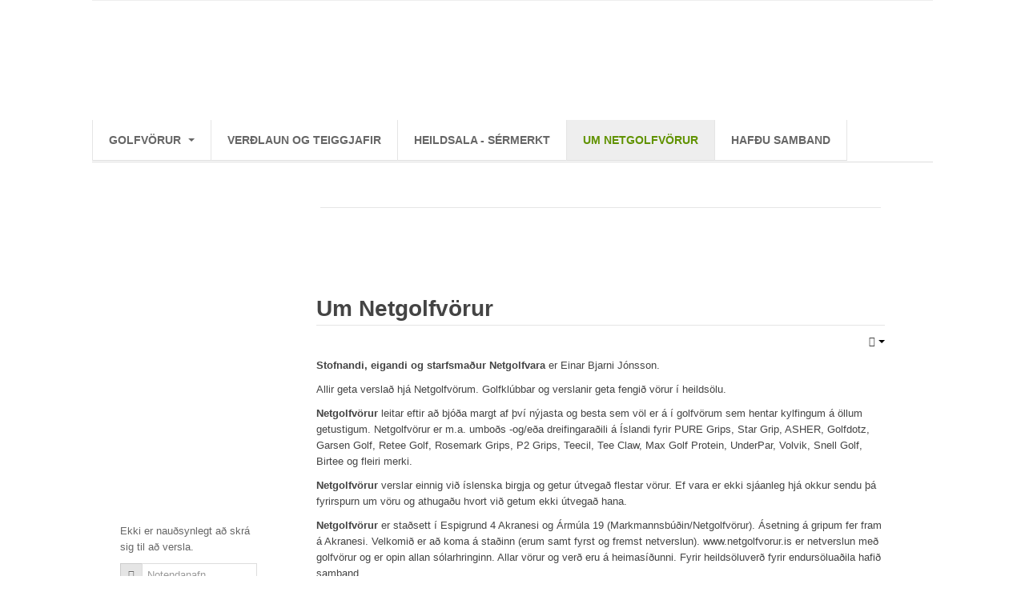

--- FILE ---
content_type: text/html; charset=utf-8
request_url: https://netgolfvorur.is/index.php/um-netgolfvoerur
body_size: 9960
content:

<!DOCTYPE html>
<html prefix="og: http://ogp.me/ns#" lang="is-is" dir="ltr">

  <head>
      <base href="https://netgolfvorur.is/index.php/um-netgolfvoerur" />
  <meta http-equiv="content-type" content="text/html; charset=utf-8" />
  <meta name="generator" content="Joomla! - Open Source Content Management" />
  <title>Netgolfvörur - Um Netgolfvörur</title>
  <link href="/index.php/um-netgolfvoerur?format=feed&amp;type=rss" rel="alternate" type="application/rss+xml" title="RSS 2.0" />
  <link href="/index.php/um-netgolfvoerur?format=feed&amp;type=atom" rel="alternate" type="application/atom+xml" title="Atom 1.0" />
  <link href="/templates/ja_mitius/favicon.ico" rel="shortcut icon" type="image/vnd.microsoft.icon" />
  <link rel="stylesheet" href="https://netgolfvorur.is/index.php/um-netgolfvoerur?t3action=lessc&amp;s=templates/ja_mitius/less/k2.less" type="text/css" />
  <link rel="stylesheet" href="/plugins/system/jcemediabox/css/jcemediabox.css?version=119" type="text/css" />
  <link rel="stylesheet" href="/plugins/system/jcemediabox/themes/standard/css/style.css?version=119" type="text/css" />
  <link rel="stylesheet" href="/t3-assets/dev/templates.ja_mitius.less.bootstrap.less.css" type="text/css" />
  <link rel="stylesheet" href="/t3-assets/dev/plugins.system.t3.base.less.global-modules.less.css" type="text/css" />
  <link rel="stylesheet" href="/t3-assets/dev/plugins.system.t3.base.less.global-typo.less.css" type="text/css" />
  <link rel="stylesheet" href="/t3-assets/dev/plugins.system.t3.base.less.grid-ext.less.css" type="text/css" />
  <link rel="stylesheet" href="/t3-assets/dev/templates.ja_mitius.less.layout.less.css" type="text/css" />
  <link rel="stylesheet" href="/t3-assets/dev/templates.ja_mitius.less.core.less.css" type="text/css" />
  <link rel="stylesheet" href="/t3-assets/dev/templates.ja_mitius.less.form.less.css" type="text/css" />
  <link rel="stylesheet" href="/t3-assets/dev/templates.ja_mitius.less.navigation.less.css" type="text/css" />
  <link rel="stylesheet" href="/t3-assets/dev/templates.ja_mitius.less.modules.less.css" type="text/css" />
  <link rel="stylesheet" href="/t3-assets/dev/templates.ja_mitius.less.joomla.less.css" type="text/css" />
  <link rel="stylesheet" href="/t3-assets/dev/templates.ja_mitius.less.typo.less.css" type="text/css" />
  <link rel="stylesheet" href="/t3-assets/dev/templates.ja_mitius.less.style.less.css" type="text/css" />
  <link rel="stylesheet" href="/t3-assets/dev/templates.ja_mitius.less.bootstrap-responsive.less.css" type="text/css" />
  <link rel="stylesheet" href="/t3-assets/dev/plugins.system.t3.base.less.grid-ext-responsive.less.css" type="text/css" />
  <link rel="stylesheet" href="/t3-assets/dev/plugins.system.t3.base.less.global-typo-responsive.less.css" type="text/css" />
  <link rel="stylesheet" href="/t3-assets/dev/plugins.system.t3.base.less.global-modules-responsive.less.css" type="text/css" />
  <link rel="stylesheet" href="/t3-assets/dev/plugins.system.t3.base.less.t3-responsive.less.css" type="text/css" />
  <link rel="stylesheet" href="/t3-assets/dev/templates.ja_mitius.less.navigation-responsive.less.css" type="text/css" />
  <link rel="stylesheet" href="/t3-assets/dev/templates.ja_mitius.less.joomla-responsive.less.css" type="text/css" />
  <link rel="stylesheet" href="/t3-assets/dev/templates.ja_mitius.less.typo-responsive.less.css" type="text/css" />
  <link rel="stylesheet" href="/t3-assets/dev/templates.ja_mitius.less.style-responsive.less.css" type="text/css" />
  <link rel="stylesheet" href="/t3-assets/dev/templates.ja_mitius.less.off-canvas.less.css" type="text/css" />
  <link rel="stylesheet" href="/plugins/system/t3/base/css/megamenu.css" type="text/css" />
  <link rel="stylesheet" href="/plugins/system/t3/base/css/megamenu-responsive.css" type="text/css" />
  <link rel="stylesheet" href="/t3-assets/dev/templates.ja_mitius.less.megamenu.less.css" type="text/css" />
  <link rel="stylesheet" href="/t3-assets/dev/templates.ja_mitius.less.megamenu-responsive.less.css" type="text/css" />
  <link rel="stylesheet" href="/components/com_virtuemart/assets/css/vmsite-ltr.css" type="text/css" />
  <script src="/media/system/js/mootools-core.js" type="text/javascript"></script>
  <script src="/media/system/js/core.js" type="text/javascript"></script>
  <script src="//ajax.googleapis.com/ajax/libs/jquery/1.8/jquery.min.js" type="text/javascript"></script>
  <script src="/components/com_k2/js/k2.js?v2.6.6&amp;sitepath=/" type="text/javascript"></script>
  <script src="/media/system/js/caption.js" type="text/javascript"></script>
  <script src="/media/system/js/mootools-more.js" type="text/javascript"></script>
  <script src="/plugins/system/jcemediabox/js/jcemediabox.js?version=119" type="text/javascript"></script>
  <script src="/plugins/system/t3/base/bootstrap/js/bootstrap.js" type="text/javascript"></script>
  <script src="/plugins/system/t3/base/js/off-canvas.js" type="text/javascript"></script>
  <script src="/plugins/system/t3/base/js/script.js" type="text/javascript"></script>
  <script src="/plugins/system/t3/base/js/menu.js" type="text/javascript"></script>
  <script src="/plugins/system/t3/base/js/responsive.js" type="text/javascript"></script>
  <script src="/templates/ja_mitius/js/jquery.easing.1.3.js" type="text/javascript"></script>
  <script src="/templates/ja_mitius/js/jquery.masonry.min.js" type="text/javascript"></script>
  <script src="/templates/ja_mitius/js/script.js" type="text/javascript"></script>
  <script src="/plugins/system/t3/base/js/jquery.equalheight.js" type="text/javascript"></script>
  <script type="text/javascript">
window.addEvent('load', function() {
				new JCaption('img.caption');
			});window.addEvent('domready', function() {
			$$('.hasTip').each(function(el) {
				var title = el.get('title');
				if (title) {
					var parts = title.split('::', 2);
					el.store('tip:title', parts[0]);
					el.store('tip:text', parts[1]);
				}
			});
			var JTooltips = new Tips($$('.hasTip'), { maxTitleChars: 50, fixed: false});
		});JCEMediaBox.init({popup:{width:"",height:"",legacy:0,lightbox:0,shadowbox:0,resize:1,icons:1,overlay:1,overlayopacity:0.8,overlaycolor:"#000000",fadespeed:500,scalespeed:500,hideobjects:0,scrolling:"fixed",close:2,labels:{'close':'Close','next':'Next','previous':'Previous','cancel':'Cancel','numbers':'{$current} of {$total}'},cookie_expiry:"",google_viewer:0},tooltip:{className:"tooltip",opacity:0.8,speed:150,position:"br",offsets:{x: 16, y: 16}},base:"/",imgpath:"plugins/system/jcemediabox/img",theme:"standard",themecustom:"",themepath:"plugins/system/jcemediabox/themes"});function keepAlive() {	var myAjax = new Request({method: "get", url: "index.php"}).send();} window.addEvent("domready", function(){ keepAlive.periodical(840000); });
  </script>

    
<!-- META FOR IOS & HANDHELD -->
<meta name="viewport" content="width=device-width, initial-scale=1.0, maximum-scale=1.0, user-scalable=no"/>
<meta name="HandheldFriendly" content="true" />
<meta name="apple-mobile-web-app-capable" content="YES" />
<!-- //META FOR IOS & HANDHELD -->

<!-- SYSTEM CSS -->
<link href="/templates/system/css/system.css" rel="stylesheet" />
<!-- //SYSTEM CSS -->

<!-- T3 BASE HEAD -->
<!-- //T3 BASE HEAD -->

<!-- CUSTOM CSS -->
<link href="/templates/ja_mitius/css/custom.css" rel="stylesheet" />
<!-- //CUSTOM CSS -->

<!-- Le HTML5 shim, for IE6-8 support of HTML5 elements -->
<!--[if lt IE 9]>
<script src="http://html5shim.googlecode.com/svn/trunk/html5.js"></script>
<![endif]-->

<!-- For IE6-8 support of media query -->
<!--[if lt IE 9]>
<script type="text/javascript" src="/plugins/system/t3/base/js/respond.min.js"></script>
<![endif]-->

<!-- You can add Google Analytics here-->  
  </head>

  <body>
  <div id="fb-root"></div>
<script>(function(d, s, id) {
   var js, fjs = d.getElementsByTagName(s)[0];
   if (d.getElementById(id)) return;
   js = d.createElement(s); js.id = id;
   js.src = "//connect.facebook.net/is_IS/sdk.js#xfbml=1&version=v2.0";
   fjs.parentNode.insertBefore(js, fjs); }(document, 'script', 'facebook-jssdk'));</script>


    
<section class="wrap ja-topheader">
	<div class="container">
    <div class="row">
	
      <div class="span8">
        <div class="top-menu">
			
		</div>
      </div>
	  
	  <div class="span4 t3respon" data-xtablet="hidden" data-tablet="hidden">
        <div class="top-login">
			
		</div>
      </div>
	  
    </div>
  </div>
</section> 
 
    
<!-- HEADER -->
<header id="ja-header" class="ja-header wrap">
  <div class="container">
	<div class="row">

		<!-- LOGO -->
		<div class="span8">
		  <div class="logo logo-image">
			<h1>
			  <!--<a href="/" title="NETGOLFVÖRUR">-->
              <a href="http://netgolfvorur.is">
				<span>NETGOLFVÖRUR</span>
			  </a>
			  <small class="site-slogan hidden-phone"></small>
			</h1>
		  </div>
		</div>
		<!-- //LOGO -->

		<div class="span4">     
		 
		</div>
	</div>

  </div>
</header>

<div id="fb-root"></div>
<script>(function(d, s, id) {
  var js, fjs = d.getElementsByTagName(s)[0];
  if (d.getElementById(id)) return;
  js = d.createElement(s); js.id = id;
  js.src = "//connect.facebook.net/is_IS/all.js#xfbml=1";
  fjs.parentNode.insertBefore(js, fjs);
}(document, 'script', 'facebook-jssdk'));</script>

<!-- //HEADER -->
    
    
<!-- MAIN NAVIGATION -->
<nav id="ja-mainnav" class="wrap ja-mainnav navbar-collapse-fixed-top">
  <div class="container navbar">
    <div class="navbar-inner">
	  
      <button type="button" class="btn btn-navbar" data-toggle="collapse" data-target=".nav-collapse">
    		<span class="icon-bar"></span>
    		<span class="icon-bar"></span>
    		<span class="icon-bar"></span>
  	  </button>
	  <div class="left-mainnav">&nbsp;</div>
  	  <div class="nav-collapse collapse always-show">
              <div class="t3-megamenu">
<ul class="nav level0">
<li class="dropdown mega" data-id="435" data-level="1">
<a class=" dropdown-toggle" href="/"   data-toggle="dropdown">Golfvörur <b class="caret"></b></a>
<div class="nav-child dropdown-menu mega-dropdown-menu"  ><div class="mega-dropdown-inner">
<div class="row-fluid">
<div class="span12 mega-col-nav" data-width="12"><div class="mega-inner">
<ul class="mega-nav level1">
<li class="dropdown-submenu mega" data-id="737" data-level="2">
<a class="" href="/index.php/homepage/golfboltar"  >Golfboltar </a>
<div class="nav-child dropdown-menu mega-dropdown-menu"  ><div class="mega-dropdown-inner">
<div class="row-fluid">
<div class="span12 mega-col-nav" data-width="12"><div class="mega-inner">
<ul class="mega-nav level2">
<li  data-id="743" data-level="3">
<a class="" href="/index.php/homepage/golfboltar/titleist"  >Titleist </a>
</li>
<li  data-id="761" data-level="3">
<a class="" href="/index.php/homepage/golfboltar/vatnaboltar"  >Vatnaboltar </a>
</li>
<li  data-id="744" data-level="3">
<a class="" href="/index.php/homepage/golfboltar/coldfusion"  >ColdFusion </a>
</li>
<li  data-id="795" data-level="3">
<a class="" href="/index.php/homepage/golfboltar/volvik"  >Volvik </a>
</li>
<li  data-id="801" data-level="3">
<a class="" href="/index.php/homepage/golfboltar/snell"  >Snell </a>
</li>
</ul>
</div></div>
</div>
</div></div>
</li>
<li  data-id="791" data-level="2">
<a class="" href="/index.php/homepage/i-vetrargolfid"  >Í vetrargolfið </a>
</li>
<li class="dropdown-submenu mega" data-id="741" data-level="2">
<a class="" href="/index.php/homepage/smahlutir"  >Smáhlutir </a>
<div class="nav-child dropdown-menu mega-dropdown-menu"  ><div class="mega-dropdown-inner">
<div class="row-fluid">
<div class="span12 mega-col-nav" data-width="12"><div class="mega-inner">
<ul class="mega-nav level2">
<li  data-id="794" data-level="3">
<a class="" href="/index.php/homepage/smahlutir/boltamerki"  >Boltamerki </a>
</li>
<li  data-id="742" data-level="3">
<a class="" href="/index.php/homepage/smahlutir/golfdotz"  >Boltatattú </a>
</li>
<li  data-id="753" data-level="3">
<a class="" href="/index.php/homepage/smahlutir/burstar"  >Burstar </a>
</li>
<li  data-id="785" data-level="3">
<a class="" href="/index.php/homepage/smahlutir/ferrulur"  >Ferrúlur </a>
</li>
<li  data-id="787" data-level="3">
<a class="" href="/index.php/homepage/smahlutir/tee-claw-ti-kloin"  >Tee Claw - Tí klóin </a>
</li>
<li  data-id="756" data-level="3">
<a class="" href="/index.php/homepage/smahlutir/teljarar"  >Teljarar </a>
</li>
<li  data-id="757" data-level="3">
<a class="" href="/index.php/homepage/smahlutir/ti-blyantar-flatargafflar-pennar"  >Tí </a>
</li>
<li  data-id="799" data-level="3">
<a class="" href="/index.php/homepage/smahlutir/blyantar-og-pennar"  >Blýantar og pennar </a>
</li>
<li  data-id="800" data-level="3">
<a class="" href="/index.php/homepage/smahlutir/flatargafflar"  >Flatargafflar </a>
</li>
</ul>
</div></div>
</div>
</div></div>
</li>
<li class="dropdown-submenu mega" data-id="755" data-level="2">
<a class="" href="/index.php/homepage/ymislegt"  >Ýmislegt </a>
<div class="nav-child dropdown-menu mega-dropdown-menu"  ><div class="mega-dropdown-inner">
<div class="row-fluid">
<div class="span12 mega-col-nav" data-width="12"><div class="mega-inner">
<ul class="mega-nav level2">
<li  data-id="717" data-level="3">
<a class="" href="/index.php/homepage/ymislegt/hufur"  >Húfur </a>
</li>
<li  data-id="811" data-level="3">
<a class="" href="/index.php/homepage/ymislegt/regnhlifar"  >Regnhlífar </a>
</li>
<li  data-id="751" data-level="3">
<a class="" href="/index.php/homepage/ymislegt/luffur"  >Lúffur </a>
</li>
<li  data-id="752" data-level="3">
<a class="" href="/index.php/homepage/ymislegt/regncover"  >Regncover </a>
</li>
<li  data-id="779" data-level="3">
<a class="" href="/index.php/homepage/ymislegt/skreyting-a-kylfuhausa"  >Skreyting á kylfuhausa </a>
</li>
<li  data-id="731" data-level="3">
<a class="" href="/index.php/homepage/ymislegt/golfbaekur"  >Golfbækur </a>
</li>
<li  data-id="727" data-level="3">
<a class="" href="/index.php/homepage/ymislegt/handklaedi"  >Handklæði </a>
</li>
<li  data-id="758" data-level="3">
<a class="" href="/index.php/homepage/ymislegt/skorkortaveski"  >Skorkortaveski </a>
</li>
</ul>
</div></div>
</div>
</div></div>
</li>
<li  data-id="789" data-level="2">
<a class="" href="/index.php/homepage/aefingataeki"  >Æfingatæki </a>
</li>
<li  data-id="726" data-level="2">
<a class="" href="/index.php/homepage/kylfuhlifar"  >Kylfuhlífar </a>
</li>
<li class="dropdown-submenu mega" data-id="796" data-level="2">
<a class="" href="/index.php/homepage/orkudrykkir-orkustykki"  >Orkudrykkir &amp; orkustykki </a>
<div class="nav-child dropdown-menu mega-dropdown-menu"  ><div class="mega-dropdown-inner">
<div class="row-fluid">
<div class="span12 mega-col-nav" data-width="12"><div class="mega-inner">
<ul class="mega-nav level2">
<li  data-id="803" data-level="3">
<a class="" href="/index.php/homepage/orkudrykkir-orkustykki/max-golf-protein"  >Max Golf Prótein </a>
</li>
<li  data-id="802" data-level="3">
<a class="" href="/index.php/homepage/orkudrykkir-orkustykki/underpar"  >UnderPar  </a>
</li>
</ul>
</div></div>
</div>
</div></div>
</li>
<li  data-id="797" data-level="2">
<a class="" href="/index.php/homepage/bleikar-vorur"  >Bleikar vörur </a>
</li>
<li  data-id="806" data-level="2">
<a class="" href="/index.php/homepage/fjarlaegdharmaelar"  >Fjarlægðarmælar </a>
</li>
<li class="dropdown-submenu mega" data-id="698" data-level="2">
<a class="" href="/index.php/homepage/golfgrip"  >Golfgrip </a>
<div class="nav-child dropdown-menu mega-dropdown-menu"  ><div class="mega-dropdown-inner">
<div class="row-fluid">
<div class="span12 mega-col-nav" data-width="12"><div class="mega-inner">
<ul class="mega-nav level2">
<li  data-id="706" data-level="3">
<a class="" href="/index.php/homepage/golfgrip/superstroke"  >SuperStroke </a>
</li>
<li  data-id="700" data-level="3">
<a class="" href="/index.php/homepage/golfgrip/puttgrip"  >Púttgrip </a>
</li>
<li  data-id="705" data-level="3">
<a class="" href="/index.php/homepage/golfgrip/pure-grips"  >PURE Grips </a>
</li>
<li  data-id="812" data-level="3">
<a class="" href="/index.php/homepage/golfgrip/star-grip"  >STAR Grip </a>
</li>
<li  data-id="790" data-level="3">
<a class="" href="/index.php/homepage/golfgrip/lamkin"  >Lamkin </a>
</li>
<li  data-id="729" data-level="3">
<a class="" href="/index.php/homepage/golfgrip/egigo-grips"  >Egigo Grips </a>
</li>
<li  data-id="736" data-level="3">
<a class="" href="/index.php/homepage/golfgrip/garsen-golf"  >Garsen Golf </a>
</li>
<li  data-id="739" data-level="3">
<a class="" href="/index.php/homepage/golfgrip/iguana-golf"  >Iguana Golf </a>
</li>
<li  data-id="792" data-level="3">
<a class="" href="/index.php/homepage/golfgrip/rosemark-grips"  >Rosemark Grips </a>
</li>
<li  data-id="738" data-level="3">
<a class="" href="/index.php/homepage/golfgrip/salty-grips"  >Salty Grips </a>
</li>
<li  data-id="798" data-level="3">
<a class="" href="/index.php/homepage/golfgrip/p2-grips"  >P2 Putter Grips </a>
</li>
</ul>
</div></div>
</div>
</div></div>
</li>
<li  data-id="725" data-level="2">
<a class="" href="/index.php/homepage/golfpokar"  >Golfpokar </a>
</li>
<li class="dropdown-submenu mega" data-id="697" data-level="2">
<a class="" href="/index.php/homepage/golfhanskar"  >Golfhanskar </a>
<div class="nav-child dropdown-menu mega-dropdown-menu"  ><div class="mega-dropdown-inner">
<div class="row-fluid">
<div class="span12 mega-col-nav" data-width="12"><div class="mega-inner">
<ul class="mega-nav level2">
<li  data-id="784" data-level="3">
<a class="" href="/index.php/homepage/golfhanskar/mettle-kvenna"  >Mettle kvenna </a>
</li>
<li  data-id="746" data-level="3">
<a class="" href="/index.php/homepage/golfhanskar/footjoy"  >Footjoy </a>
</li>
<li  data-id="718" data-level="3">
<a class="" href="/index.php/homepage/golfhanskar/barnahanskar"  >Barnahanskar </a>
</li>
<li  data-id="702" data-level="3">
<a class="" href="/index.php/homepage/golfhanskar/asher-chuck"  >Asher Chuck </a>
</li>
<li  data-id="703" data-level="3">
<a class="" href="/index.php/homepage/golfhanskar/asher-kvenna"  >Asher kvenna </a>
</li>
<li  data-id="704" data-level="3">
<a class="" href="/index.php/homepage/golfhanskar/asher-premium"  >Asher Premium </a>
</li>
<li  data-id="721" data-level="3">
<a class="" href="/index.php/homepage/golfhanskar/birdy"  >Asher Birdy </a>
</li>
<li  data-id="722" data-level="3">
<a class="" href="/index.php/homepage/golfhanskar/deathgrip"  >Asher Deathgrip </a>
</li>
<li  data-id="783" data-level="3">
<a class="" href="/index.php/homepage/golfhanskar/mettle-karla"  >Mettle karla </a>
</li>
<li  data-id="809" data-level="3">
<a class="" href="/index.php/homepage/golfhanskar/spalding"  >Spalding </a>
</li>
<li  data-id="810" data-level="3">
<a class="" href="/index.php/homepage/golfhanskar/volvik"  >Volvik hanskar </a>
</li>
</ul>
</div></div>
</div>
</div></div>
</li>
<li  data-id="778" data-level="2">
<a class="" href="/index.php/homepage/utsala"  >ÚTSALA </a>
</li>
</ul>
</div></div>
</div>
</div></div>
</li>
<li  data-id="716" data-level="1">
<a class="" href="/index.php/verdhlaun-og-teiggjafir"  >Verðlaun og teiggjafir </a>
</li>
<li  data-id="709" data-level="1">
<a class="" href="/index.php/heildsala"  >Heildsala - Sérmerkt </a>
</li>
<li class="current active" data-id="723" data-level="1">
<a class="" href="/index.php/um-netgolfvoerur"  >Um Netgolfvörur </a>
</li>
<li  data-id="710" data-level="1">
<a class="" href="/index.php/hafdu-samband"  >Hafðu samband </a>
</li>
</ul>
</div>
        		</div>
		<div class="right-mainnav">&nbsp;</div>
    </div>
  </div>
</nav>
<!-- //MAIN NAVIGATION -->	
    
<section class="wrap ja-topbar">
	<div class="container">
    <div class="row">
	
      <div class="span8 t3respon" data-xtablet="hidden" data-tablet="hidden">
        <div class="top-menu">
			
		</div>
      </div>
	  
	  <div class="span4 clearfix">
        <div class="head-search t3respon" data-xtablet="span6" data-tablet="span6">
			
		  </div>
	<div class="">
		  
	</div>
      </div>
	  
    </div>
  </div>
</section> 
	
    

	
    


    

<section id="ja-mainbody" class="ja-mainbody wrap">
  <div class="container">
    <div class="row">
      
	  
	        <div class="ja-sidebar span4"  data-default="span4" data-xtablet="span12" data-tablet="span12">
                <div class="row">
                    <!-- SIDEBAR 1 -->
          <div class="ja-sidebar ja-sidebar-1 span4 t3respon" data-xtablet="hidden" data-tablet="hidden" data-mobile="hidden"  data-default="span4" data-xtablet="span12" data-tablet="span12 ">
             <div class="main-siderbar1">	<div class="t3-module module" id="Mod173">
		<div class="module-inner">
									<div class="module-ct">
				<iframe src="http://www.facebook.com/plugins/likebox.php?id=netgolfvorur.is&amp;width=189&amp;height=350&amp;connections=10&amp;stream=true&amp;header=true&amp;colorscheme=light&amp;border_color=black&amp;" scrolling="no" frameborder="0" style="overflow:hidden;width:189px;height:350px; allowTransparency: true;"></iframe>			</div>
		</div>
	</div>
		<div class="t3-module module" id="Mod180">
		<div class="module-inner">
									<div class="module-ct">
				<!-- BEGIN: Custom advanced (www.pluginaria.com) -->
<fb:like href="http://netgolfvorur.is" layout="button_count" action="recommend" show_faces="true" share="true"></fb:like><!-- END: Custom advanced (www.pluginaria.com) -->
			</div>
		</div>
	</div>
		<div class="t3-module module" id="Mod181">
		<div class="module-inner">
									<div class="module-ct">
				<form action="/index.php/um-netgolfvoerur" method="post" id="login-form" >
			<div class="pretext">
		<p>Ekki er nauðsynlegt að skrá sig til að versla.</p>
		</div>
		<fieldset class="userdata">
	<div id="form-login-username" class="control-group">
		<div class="controls">
					<div class="input-prepend">
				<span class="add-on"><i class="icon-user tip" title="Notendanafn"></i></span>
				<input id="modlgn-username" type="text" name="username" class="input" tabindex="0" size="18" placeholder="Notendanafn" />
			</div>
				</div>
	</div>
	<div id="form-login-password" class="control-group">
		<div class="controls">
					<div class="input-prepend">
				<span class="add-on"><i class="icon-lock tip" title="Lykilorð"></i></span>
				<input id="modlgn-passwd" type="password" name="password" class="input" tabindex="0" size="18" placeholder="Lykilorð" />
			</div>
				</div>
	</div>
		<div id="form-login-remember" class="control-group">
		<label for="modlgn-remember" class="checkbox"><input id="modlgn-remember" type="checkbox" name="remember" class="input" value="yes"/> Muna eftir mér</label>
	</div>
		<div class="control-group">
		<input type="submit" name="Submit" class="btn btn-primary" value="Skrá inn" />
	</div>

	
	<input type="hidden" name="option" value="com_users" />
	<input type="hidden" name="task" value="user.login" />
	<input type="hidden" name="return" value="aW5kZXgucGhwP0l0ZW1pZD03MjM=" />
	<input type="hidden" name="c43437e8937395c5f9318438c8f585d4" value="1" />	</fieldset>
			<div class="posttext">
		<p>Til að skrá sig sem notanda þarf að smella á "Stofna aðgang" hér að ofan.</p>
		</div>
	</form>
			</div>
		</div>
	</div>
		<div class="t3-module module" id="Mod165">
		<div class="module-inner">
										<h3 class="module-title"><span>Karfan þín</span></h3>
						<div class="module-ct">
				
<!-- Virtuemart 2 Ajax Card -->
<div class="vmCartModule " id="vmCartModule">
	<div id="hiddencontainer" style=" display: none; ">
		<div class="container">
						  <div class="prices" style="float: right;"></div>
						<div class="product_row">
				<span class="quantity"></span>&nbsp;x&nbsp;<span class="product_name"></span>
			</div>

			<div class="product_attributes"></div>
		</div>
	</div>
	<div class="vm_cart_products">
		<div class="container">

				</div>
	</div>
<div class="total_products">Karfan þín er tóm</div>
<div class="show_cart">
	</div>
<div style="clear:both;"></div>

<noscript>
Please wait</noscript>
</div>

			</div>
		</div>
	</div>
		<div class="t3-module module" id="Mod176">
		<div class="module-inner">
										<h3 class="module-title"><span>Á tilboði</span></h3>
						<div class="module-ct">
							</div>
		</div>
	</div>
	 </div>
          </div>
          <!-- //SIDEBAR 1 -->
                    
                  </div>
              </div>
      	  
      <!-- MAIN CONTENT -->
      <div id="ja-content" class="ja-content span8"  data-default="span8" data-xtablet="span12" data-tablet="span12">
        <div class="main-content1">
		  
<div id="system-message-container">
</div>
		  			<!-- MASSCOL 1 -->
			<div class="ja-mastcol ja-mastcol-1">
			  	<div class="t3-module module" id="Mod194">
		<div class="module-inner">
									<div class="module-ct">
				

<div class="custom"  >
	<p style="text-align: justify;"><strong><span style="font-size: 12pt;"><span style="background-color: #ffffff;"><em><span style="font-family: Helvetica, Arial, 'lucida grande', tahoma, verdana, arial, sans-serif; line-height: 20px;"><span style="color: #ff0000;"><span style="color: #0000ff;"><span style="color: #000000;"><span style="color: #ff0000;">&nbsp;</span></span></span></span></span></em></span></span></strong></p>
<hr />
<p style="text-align: justify;"><span style="color: #000000;">&nbsp;</span></p>
<p><span style="color: #008000;">&nbsp;</span></p></div>
			</div>
		</div>
	</div>
	
			</div>
			<!-- //MASSCOL 1 -->
					  


<div class="blog">

	
		
	
		
					<div class="items-row cols-1 row-0 row-fluid">
				<div class="item column-1 span12">
			
	
	<!-- Article -->
  <article>
	
		<header class="article-header clearfix">
		<h2 class="article-title">
						<a href="/index.php/um-netgolfvoerur/129-um"> Um Netgolfvörur</a>
					</h2>
	</header>
		
	<!-- Aside -->
  <aside class="article-aside clearfix">
	
  	  	
        <div class="btn-group pull-right"> <a class="btn dropdown-toggle" data-toggle="dropdown" href="#"> <i class="icon-cog"></i> <span class="caret"></span> </a>
      <ul class="dropdown-menu">
                <li class="print-icon"> <a href="/index.php/um-netgolfvoerur/129-um?tmpl=component&amp;print=1&amp;layout=default&amp;page=" title="Prenta" onclick="window.open(this.href,'win2','status=no,toolbar=no,scrollbars=yes,titlebar=no,menubar=no,resizable=yes,width=640,height=480,directories=no,location=no'); return false;" rel="nofollow"><i class="icon-print"></i> Prenta</a> </li>
                        <li class="email-icon"> <a href="/index.php/component/mailto/?tmpl=component&amp;template=ja_mitius&amp;link=62b78155795e22dbc1bdb051c6b8a8d5bcd5854f" title="Tölvupóstur" onclick="window.open(this.href,'win2','width=400,height=350,menubar=yes,resizable=yes'); return false;"><i class="icon-envelope"></i> Tölvupóstur</a> </li>
                      </ul>
    </div>
    
  </aside>
  <!-- //Aside -->

  <section class="article-intro clearfix">
            
    
  	
  	<p><strong>Stofnandi, eigandi og starfsmaður Netgolfvara </strong>er Einar Bjarni Jónsson.&nbsp;</p>
<p>Allir geta verslað hjá Netgolfvörum. Golfklúbbar og verslanir geta fengið vörur í heildsölu.&nbsp;</p>
<p><strong>Netgolfvörur</strong> leitar eftir að bjóða margt af því nýjasta og besta sem völ er á í golfvörum sem hentar kylfingum á öllum getustigum. Netgolfvörur er m.a. umboðs -og/eða dreifingaraðili á Íslandi fyrir PURE Grips, Star Grip, ASHER, Golfdotz, Garsen Golf, Retee Golf, Rosemark Grips, P2 Grips, Teecil, Tee Claw, Max Golf Protein, UnderPar, Volvik, Snell Golf, Birtee og fleiri merki.<strong><br /></strong></p>
<p><strong>Netgolfvörur</strong>&nbsp;verslar einnig við íslenska birgja og getur útvegað flestar vörur. Ef vara er ekki sjáanleg hjá okkur sendu þá fyrirspurn um vöru og athugaðu hvort við getum ekki útvegað hana.</p>
<p><strong>Netgolfvörur&nbsp;</strong>er staðsett í Espigrund 4 Akranesi og Ármúla 19 (Markmannsbúðin/Netgolfvörur). Ásetning á gripum fer fram á Akranesi. Velkomið er að koma á staðinn (erum samt fyrst og fremst netverslun). www.netgolfvorur.is er netverslun með golfvörur og er opin allan sólarhringinn. Allar vörur og verð eru á heimasíðunni. Fyrir heildsöluverð fyrir endursöluaðila hafið samband.</p>
<p>Ath. auðvelt er að versla á netgolfvorur.is. Ákveðnar vörur eru settar í körfu og söluferlinu fylgt eftir skref fyrir skref (alltaf er hægt að hætta við ef greiðsla hefur ekki verið staðfest). Einnig má panta með því að senda okkur tölvupóst eða hringja (680-0070).</p>
<p><strong>Afgreiðslu- og sendingartími</strong><br />Afgreiðslutími er venjulega einn til tveir virkir dagar eftir að pöntun og greiðsla hefur borist. Ef um sérpantanir er að ræða eða viðkomandi vörutegund er uppseld getur afgreiðslutími verið lengri. Sendingar eru sendar með Póstinum nema um annað sé samið og leggst sendingartími vörunnar við afgreiðslutímann. Velkomið er að koma og sækja vörur, staðsetning Netgolfvara er í Espigrund 4 Akranesi og Ármúla 19 Reykjavík. Áður en vörur eru sóttar verður að hafa samband í síma 680 0070.</p>
<p><strong>Greiðslumöguleikar</strong><br />Hægt er að velja um að greiða fyrir vörur með því að greiða með greiðslukorti með Mypos, millifæra greiðslu í gegnum banka á reikning Netgolfvara. Ef lagt er inn á bankareikning þarf að setja pöntunarnúmer í stutta skýringu í millifærslunni og senda tilkynningu með tölvupósti á panta(hjá)netgolfvorur.is. Einnig er hægt að senda tölvupóst á panta(hjá)netgolfvorur.is til að panta vörur og millifæra greiðslu í gegnum banka eða greiða á staðnum.</p>
<p><strong>Sendingarkostnaður:</strong>&nbsp;<strong><span style="color: #000000;">ATH tímabundið er sendingarkostnaður á öllum sendingum 1490 kr.</span></strong> Er frír á öllum vörum ef verslað er yfir 15.000 kr. (gildir einnig um tilboðsvörur nema sérstaklega er tekið fram að ekki sé um fría sendingu að ræða). 1490 króna gjald bætist við pantanir undir 15.000 krónum eða 390 króna gjald ef sending kemst inn um lúgu. Ef Netgolfvörur þarf að senda pöntun erlendis verður kaupandi að greiða fullan sendingarkostnað miðað við verðskrá Póstsins nema um annað sé samið.</p>
<p><strong>Skilafrestur</strong><br />Hægt er að skila vöru innan 14 daga frá kaupum ef varan er ónotuð, í upprunalegum umbúðum og framvísað er sölukvittun. Endurgreiðsluverð miðast við verð á sölukvittun. Alltaf er hægt að skila gallaðri vöru. Netgolfvörur greiðir ekki sendingarkostnað á skilavöru nema um gallaða vöru sé að ræða. Einnig er hægt að skila vörum með að koma á staðinn (Espigrund 4 Akranesi eða Ármúla 19). Áður en vörum er skilað vinsamlega hafa samband á panta(hjá)netgolfvorur.is&nbsp;eða í síma 680 0070.</p>
<p><strong>Grip og ábyrgð</strong><br />Ásetning fylgir ekki með kaupum á gripum, greiða þarf aukalega fyrir vinnu við ásetningu. Panta verður tíma fyrir ásetningu með að hafa samband á panta(hjá)netgolfvorur.is eða í síma 680 0070. Ásetning gripa fer fram í Espigrund 4 Akranesi (bendum einnig á aðila á Reykjavíkursvæðinu til að skipta um grip ef það hentar betur). Star Grip eru með 3 ára ábyrgð.</p>
<p><strong>Aðstoð</strong><br />Ef eitthvað í pöntunarferlinu fer úrskeiðis, eða ef óskað er eftir upplýsingum og/eða aðstoð skal senda tölvupóst á panta(hjá)netgolfvorur.is&nbsp;eða hafa samband í síma 680 0070.</p>
<p><strong>Greiðslukort</strong></p>
<p>Hægt er að greiða með kreiðslukortum með MyPos með að fá greiðsluslóð í tölvupósti.</p>  </section>

		<footer class="article-footer clearfix">
  	<dl class="article-info pull-left">
  		  	</dl>
	</footer>
	 
		
  </article>
	<!-- //Article -->
	
	
 
		</div>
						
	</div>
	<hr class="divider-vertical" />
	
		
	
		</div>

		  

		</div>
      </div>
      <!-- //MAIN CONTENT -->
      
      
    </div>
  </div>
</section>     
    
<!-- NAV HELPER -->
<nav class="wrap ja-navhelper">
  <div class="container">	
	 <div class="row">
	
      <div class="span10">
        
      </div>
	  
	  <div class="span2">
        <div id="back-to-top" class="backtotop">
		   Efst á síðu 
		</div>
      </div>
	  
    </div>
  </div>
  
  
</nav>
<!-- //NAV HELPER -->    
    
<!-- FOOTER -->
<footer id="ja-footer" class="wrap ja-footer">

  <!-- FOOT NAVIGATION -->

<!-- SPOTLIGHT 2 -->
<section class="container ja-fn">
  <div class="row">
    <div class="span8">
		
			<!-- SPOTLIGHT -->
	<div class="t3-spotlight t3-footnav row-fluid">
					<div class="span12 item-first" data-default="span12">
									<div class="t3-module module" id="Mod170">
		<div class="module-inner">
									<div class="module-ct">
				

<div class="custom"  >
	<table border="0">
<tbody>
<tr>
<td>
<p style="text-align: left;">Netgolfvörur - Kt. 271271-3369 - VSK númer 113853 <br />Sími: 680 0070 - Netfang: netgolfvorur(hjá)netgolfvorur.is</p>
<p style="text-align: left;">Espigrund 4 Akranes</p>
<p style="text-align: left;">Höfundaréttur © Netgolfvörur 2013-2026. Allur réttur áskilinn.</p>
</td>
<td>&nbsp;</td>
<td>&nbsp;</td>
</tr>
</tbody>
</table></div>
			</div>
		</div>
	</div>
	
							</div>
			</div>
<!-- SPOTLIGHT -->	    </div>
    <div class="span4 t3respon" data-xtablet="span4" data-tablet="span4">
      	<div class="t3-module module" id="Mod175">
		<div class="module-inner">
										<h3 class="module-title"><span>Leita í verslun</span></h3>
						<div class="module-ct">
				<!--BEGIN Search Box -->
<form action="/index.php/search" method="get">
<div class="search">
<input style="height:16px;vertical-align :middle;" name="keyword" id="mod_virtuemart_search" maxlength="40" alt="Leita" class="inputbox" type="text" size="40" value="Sláið inn leitarorð"  onblur="if(this.value=='') this.value='Sláið inn leitarorð';" onfocus="if(this.value=='Sláið inn leitarorð') this.value='';" /><input type="submit" value="Leita" class="button" onclick="this.form.keyword.focus();"/></div>
		<input type="hidden" name="limitstart" value="0" />
		<input type="hidden" name="option" value="com_virtuemart" />
		<input type="hidden" name="view" value="category" />

	  </form>

<!-- End Search Box -->
			</div>
		</div>
	</div>
	
    </div>
  </div>
</section>
<!-- EQUAL FOOTNAV COLS -->
<script type="text/javascript">
  jQuery(document).ready(function($) {
    jQuery('.ja-fn div[class*="span"]').slice(1).equalHeight();
  });
</script>
<!-- //EQUAL FOOTNAV COLS -->

<!-- //SPOTLIGHT 2 -->

  <!-- //FOOT NAVIGATION -->
  
<section class="wrap ja-footermenu">
  <div class="container">
    <div class="row">
	<div class="span8 t3respon" data-xtablet="span6" data-tablet="span6">
	  
	</div>  
	<div class="span4 t3respon" data-xtablet="span6" data-tablet="span6">
	  <div class="head-search">
	    
	  </div>
	  <div class="">
	    
	  </div>
	</div> 
    </div>
  </div>
</section>

  <section class="ja-copyright">
    <div class="container">
      <div class="row">
        <div class="span8 copyright">
          
        </div>
              </div>
    </div>
  </section>

</footer>
<!-- //FOOTER -->    
      <body>
   <!-- begin olark code -->
<script data-cfasync="false" type='text/javascript'>/*<![CDATA[*/window.olark||(function(c){var f=window,d=document,l=f.location.protocol=="https:"?"https:":"http:",z=c.name,r="load";var nt=function(){
f[z]=function(){
(a.s=a.s||[]).push(arguments)};var a=f[z]._={
},q=c.methods.length;while(q--){(function(n){f[z][n]=function(){
f[z]("call",n,arguments)}})(c.methods[q])}a.l=c.loader;a.i=nt;a.p={
0:+new Date};a.P=function(u){
a.p[u]=new Date-a.p[0]};function s(){
a.P(r);f[z](r)}f.addEventListener?f.addEventListener(r,s,false):f.attachEvent("on"+r,s);var ld=function(){function p(hd){
hd="head";return["<",hd,"></",hd,"><",i,' onl' + 'oad="var d=',g,";d.getElementsByTagName('head')[0].",j,"(d.",h,"('script')).",k,"='",l,"//",a.l,"'",'"',"></",i,">"].join("")}var i="body",m=d[i];if(!m){
return setTimeout(ld,100)}a.P(1);var j="appendChild",h="createElement",k="src",n=d[h]("div"),v=n[j](d[h](z)),b=d[h]("iframe"),g="document",e="domain",o;n.style.display="none";m.insertBefore(n,m.firstChild).id=z;b.frameBorder="0";b.id=z+"-loader";if(/MSIE[ ]+6/.test(navigator.userAgent)){
b.src="javascript:false"}b.allowTransparency="true";v[j](b);try{
b.contentWindow[g].open()}catch(w){
c[e]=d[e];o="javascript:var d="+g+".open();d.domain='"+d.domain+"';";b[k]=o+"void(0);"}try{
var t=b.contentWindow[g];t.write(p());t.close()}catch(x){
b[k]=o+'d.write("'+p().replace(/"/g,String.fromCharCode(92)+'"')+'");d.close();'}a.P(2)};ld()};nt()})({
loader: "static.olark.com/jsclient/loader0.js",name:"olark",methods:["configure","extend","declare","identify"]});
/* custom configuration goes here (www.olark.com/documentation) */
olark.identify('7913-640-10-2935');/*]]>*/</script><noscript><a href="https://www.olark.com/site/7913-640-10-2935/contact" title="Contact us" target="_blank">Questions? Feedback?</a> powered by <a href="http://www.olark.com?welcome" title="Olark live chat software">Olark live chat software</a></noscript>
<!-- end olark code -->
</body>
    
  </body>

</html>

--- FILE ---
content_type: text/css;charset=UTF-8
request_url: https://netgolfvorur.is/index.php/um-netgolfvoerur?t3action=lessc&s=templates/ja_mitius/less/k2.less
body_size: 8726
content:
a:active,
a:focus {
  outline: 0;
}
a.itemPrintThisPage {
  background: #F7FAFE;
  border: 1px solid #ccc;
  color: #555;
  display: block;
  font-size: 13px;
  margin: 4px auto 16px;
  padding: 4px;
  text-align: center;
  width: 160px;
}
a.itemPrintThisPage:hover {
  background: #eee;
  text-decoration: none;
}
a.ubUserFeedIcon span,
a.ubUserFeedIcon:hover span {
  display: none;
}
a.ubUserFeedIcon,
a.ubUserFeedIcon:hover {
  background: url(/templates/ja_mitius/images/fugue/feed.png) no-repeat 50% 50%;
  display: inline-block;
  height: 16px;
  margin: 0 2px 0 0;
  padding: 0;
  width: 16px;
}
a.ubUserURL span,
a.ubUserURL:hover span {
  display: none;
}
a.ubUserURL,
a.ubUserURL:hover {
  background: url(/templates/ja_mitius/images/fugue/globe.png) no-repeat 50% 50%;
  display: inline-block;
  height: 16px;
  margin: 0 2px 0 0;
  padding: 0;
  width: 16px;
}
body.contentpane #k2Container {
  padding: 16px;
}
div#itemListLinks {
  background: #f7fafe;
  border: 1px solid #ddd;
  margin: 8px 0;
  padding: 8px;
}
div.catItemAttachmentsBlock {
  border-bottom: 1px dotted #ccc;
  padding: 4px;
}
div.catItemAttachmentsBlock span {
  color: #555;
  font-weight: bold;
  padding: 0 4px 0 0;
}
div.catItemAttachmentsBlock ul.catItemAttachments {
  display: inline;
  list-style: none;
  margin: 0;
  padding: 0;
}
div.catItemAttachmentsBlock ul.catItemAttachments li {
  display: inline;
  list-style: none;
  margin: 0;
  padding: 0 4px;
  text-align: center;
}
div.catItemAttachmentsBlock ul.catItemAttachments li span {
  color: #999;
  font-size: 10px;
  font-weight: normal;
}
div.catItemBody {
  margin: 0;
  padding: 8px 0;
}
div.catItemCategory {
  border-bottom: 1px dotted #ccc;
  padding: 4px;
}
div.catItemCategory span {
  color: #555;
  font-weight: bold;
  padding: 0 4px 0 0;
}
div.catItemCommentsLink {
  background: #75aa49;
  bottom: 9px;
  margin: 0;
  padding: 5px 10px 7px;
  position: absolute;
  line-height: 1;
  right: 0;
}
div.catItemCommentsLink span.arrow {
  background: url(/templates/ja_mitius/images/arrown-down-green.png) no-repeat 0px 0px;
  display: block;
  position: absolute;
  right: 10px;
  bottom: -5px;
  height: 5px;
  width: 5px;
}
div.catItemCommentsLink a {
  color: #fff;
  font-size: 11px;
  font-weight: bold;
}
div.catItemExtraFields h4,
div.genericItemExtraFields h4 {
  line-height: normal !important;
  margin: 0;
  padding: 0 0 8px 0;
}
div.catItemExtraFields ul li span.catItemExtraFieldsLabel,
div.genericItemExtraFields ul li span.genericItemExtraFieldsLabel {
  display: block;
  float: left;
  font-weight: bold;
  margin: 0 4px 0 0;
  width: 30%;
}
div.catItemExtraFields ul li,
div.genericItemExtraFields ul li {
  display: block;
}
div.catItemExtraFields ul,
div.genericItemExtraFields ul {
  list-style: none;
  margin: 0;
  padding: 0;
}
div.catItemExtraFields,
div.genericItemExtraFields {
  border-top: 1px dotted #ddd;
  margin: 16px 0 0 0;
  padding: 8px 0 0 0;
}
div.catItemHeader {
  margin-bottom: 10px;
  position: relative;
  overflow: hidden;
}
div.catItemHeader h3.catItemTitle {
  color: #444;
  font-size: 28px;
  margin: 0;
  padding: 0;
}
div.catItemHeader h3.catItemTitle a {
  color: #444;
}
div.catItemHeader h3.catItemTitle a:hover,
div.catItemHeader h3.catItemTitle a:focus,
div.catItemHeader h3.catItemTitle a:active {
  color: #f76000;
}
div.catItemHeader h3.catItemTitle span sup {
  color: #CF1919;
  font-size: 12px;
  text-decoration: none;
}
div.item-meta {
  border-top: 1px solid #e5e5e5;
  margin-bottom: 10px;
  overflow: hidden;
}
div.item-meta span {
  border-right: 1px solid #e5e5e5;
  display: block;
  float: left;
  font-size: 11px;
  padding: 10px 15px 0;
}
div.item-meta span:first-child {
  padding-left: 1px;
}
div.item-meta span:last-child {
  border: 0;
}
div.item-meta span strong {
  color: #999;
  display: block;
  padding: 0 0 3px;
  line-height: 1;
}
div.item-meta span a {
  color: #f76000;
}
div.item-meta span a:hover,
div.item-meta span a:focus,
div.item-meta span a:active {
  text-decoration: underline;
}
div.catItemHitsBlock {
  padding: 4px;
}
div.catItemImageBlock {
  margin: 0 0 15px;
  padding: 0;
  position: relative;
}
div.catItemImageBlockcatItemImage {
  margin: 0;
  padding: 0;
}
div.catItemImageBlock a.video {
  background: url(/templates/ja_mitius/images/video-icon.png) no-repeat left top;
  display: block;
  height: 69px;
  margin: -35px 0 0 -35px;
  position: absolute;
  left: 50%;
  top: 50%;
  text-indent: -999em;
  width: 69px;
}
div.catItemImageBlock a.video:hover {
  background: url(/templates/ja_mitius/images/video-icon-hover.png);
}
div.catItemImageGallery {
  margin: 0 0 16px 0;
  padding: 0;
}
div.catItemIntroText {
  padding: 0;
}
div.catItemLinks {
  margin: 0;
  padding: 0 100px 0 0;
  position: relative;
}
div.catItemRatingBlock {
  float: left;
  padding: 10px 0 0 15px;
}
div.catItemRatingBlock strong {
  color: #999;
  display: block;
  font-size: 11px;
  margin: 0;
  padding: 0 0 3px;
  line-height: 1;
}
div.catItemReadMore {
  position: absolute;
  right: 0;
  top: 0;
}
div.catItemReadMore a {
  background: url(/templates/ja_mitius/images/readmore-bg.png) no-repeat 0px 0px;
  color: #999;
  font-weight: bold;
  padding-left: 20px;
}
div.catItemReadMore a:hover {
  background-image: url(/templates/ja_mitius/images/readmore-hover-bg.png);
  color: #f76000;
}
div.catItemTagsBlock {
  padding: 0;
}
div.catItemTagsBlock span {
  color: #666;
  font-weight: bold;
  padding: 0 5px 0 0;
}
div.catItemTagsBlock ul.catItemTags {
  display: inline-block;
  margin: 0;
  padding: 0;
  list-style: none;
}
div.catItemTagsBlock ul.catItemTags li {
  display: inline-block;
  list-style: none;
  margin: 0;
  padding: 0 3px 0 0;
  text-align: center;
}
div.catItemTagsBlock ul.catItemTags li a {
  background: #f0f0f0;
  border-radius: 10px;
  color: #666;
  display: block;
  padding: 4px 10px;
  line-height: 1;
  transition: background-color 0.3s ease-in;
  -moz-transition: background-color 0.3s ease-in;
  -webkit-transition: background-color 0.5s ease-in;
}
div.catItemTagsBlock ul.catItemTags li a:hover {
  background: #f76000;
  color: #fff;
}
div.catItemVideoBlock {
  background: #010101 url(/templates/ja_mitius/images/system/videoplayer-bg.gif) repeat-x bottom;
  margin: 0 0 16px 0;
  padding: 16px;
}
div.catItemVideoBlock div.catItemVideoEmbedded {
  text-align: center;
}
div.catItemVideoBlock span.catItemVideo {
  display: block;
}
.catItemBlog .catItemDateCreated,
.itemViewBlog .itemDateCreated,
.itemViewBlog div.itemHeader span.itemDateCreated {
  background: #222;
  color: #fff;
  display: inline-block;
  font-family: 'novecento_wide_lightbold', sans-serif;
  font-weight: normal;
  font-size: 13px;
  float: left;
  line-height: normal;
  height: 70px;
  margin-right: 20px;
  text-align: center;
  text-transform: uppercase;
  width: 70px;
}
.catItemBlog:hover .catItemDateCreated,
.itemViewBlog:hover .itemDateCreated,
.itemViewBlog:hover div.itemHeader span.itemDateCreated {
  background-color: #f76000;
}
.catItemBlog div.catItemHeader h3.catItemTitle,
.itemViewBlog div.itemHeader h3.itemHeader {
  line-height: normal;
}
.catItemBlog .catItemDateCreated span.date,
.itemViewBlog .itemDateCreated span.date {
  display: block;
  font-size: 30px;
  margin-top: 5px;
}
.catItemBlog div.catItemCommentsLink {
  bottom: auto;
  top: 9px;
}
.itemViewBlog div.itemHeader span.itemDateCreated {
  margin-bottom: 15px;
}
.itemViewBlog .itemCommentsLink span {
  padding: 0;
  margin: 0;
}
div.genericView .componentheading {
  background: #333;
  color: #fff;
  display: inline-block;
  font-family: 'novecento_wide_lightbold', sans-serif;
  font-size: 14px;
  font-weight: normal;
  line-height: 30px;
  margin: 0 0 15px;
  overflow: hidden;
  padding: 5px 20px;
  text-transform: uppercase;
}
div.genericItemView {
  border-bottom: 1px solid #e5e5e5;
  margin: 0 0 30px;
  padding: 0 0 30px;
}
div.genericItemHeader {
  margin-bottom: 10px;
  overflow: hidden;
  position: relative;
}
div.genericItemHeader h2.genericItemTitle {
  color: #444;
  font-size: 28px;
  margin: 0;
  padding: 0;
}
div.genericItemHeader h2.genericItemTitle a {
  color: #444;
}
div.genericItemHeader h2.genericItemTitle a:hover,
div.genericItemHeader h2.genericItemTitle a:focus,
div.genericItemHeader h2.genericItemTitle a:active {
  color: #f76000;
}
div.genericItemImageBlock {
  margin: 0 0 15px;
  padding: 0;
  position: relative;
}
div.genericItemReadMore a {
  background: url(/templates/ja_mitius/images/readmore-bg.png) no-repeat 0px 0px;
  color: #999;
  font-weight: bold;
  padding-left: 20px;
}
div.genericItemReadMore a:hover {
  background-image: url(/templates/ja_mitius/images/readmore-hover-bg.png);
  color: #f76000;
}
div.groupLinks {
  margin: 0;
  padding: 0;
}
div.itemAttachmentsBlock {
  border-bottom: 1px dotted #ccc;
  padding: 4px;
}
div.itemAttachmentsBlock span {
  color: #555;
  font-weight: bold;
  padding: 0 4px 0 0;
}
div.itemAttachmentsBlock ul.itemAttachments {
  display: inline;
  list-style: none;
  margin: 0;
  padding: 0;
}
div.itemAttachmentsBlock ul.itemAttachments li {
  display: inline;
  list-style: none;
  margin: 0;
  padding: 0 4px;
  text-align: center;
}
div.itemAttachmentsBlock ul.itemAttachments li span {
  color: #999;
  font-size: 10px;
  font-weight: normal;
}
div.itemAuthorBlock {
  border: 1px solid #e5e5e5;
  margin: 0 0 15px;
  padding: 20px;
}
div.itemAuthorBlock div.itemAuthorDetails {
  margin: 0;
  padding: 0;
}
div.itemAuthorBlock div.itemAuthorDetails h3.itemAuthorName {
  margin: 0 0 10px;
  padding: 0;
  line-height: 1;
}
div.itemAuthorBlock div.itemAuthorDetails h3.itemAuthorName a {
  color: #444;
}
div.itemAuthorBlock div.itemAuthorDetails h3.itemAuthorName a:hover {
  color: #f76000;
}
div.itemAuthorBlock div.itemAuthorDetails span.itemAuthorEmail {
  color: #555;
  font-weight: bold;
}
div.itemAuthorBlock div.itemAuthorDetails span.itemAuthorUrl {
  color: #555;
  font-weight: bold;
  margin: 0 5px 0 0;
  padding: 0 5px 0 0;
}
div.itemAuthorBlock div.itemAuthorDetails span.itemAuthorUrl a,
div.itemAuthorBlock div.itemAuthorDetails span.itemAuthorEmail a {
  font-weight: normal;
}
div.itemAuthorBlock img.itemAuthorAvatar {
  display: block;
  float: left;
  margin: 0 15px 0 0;
}
div.itemAuthorLatest {
  margin: 0 0px 16px;
  padding: 0;
}
div.itemRelated,
div.itemAuthorLatest {
  float: left;
  width: 50%;
}
div.itemRelated h3,
div.itemAuthorLatest h3 {
  color: #444;
  font-size: 18px;
  margin: 0;
  padding: 0;
}
div.itemRelated ul,
div.itemAuthorLatest ul {
  float: left;
  margin: 0;
  padding: 0;
  list-style: none;
}
div.itemRelated ul li,
div.itemAuthorLatest ul li {
  display: block;
}
div.itemRelated ul li a,
div.itemAuthorLatest ul li a {
  background: url(/templates/ja_mitius/images/bullet.png) no-repeat 5px 8px;
  color: #444;
  display: inline-block;
  padding: 2px 0 2px 20px;
  transition: all 0.3s ease-out;
  -moz-transition: all 0.3s ease-out;
  -webkit-transition: all 0.3s ease-out;
}
div.itemRelated ul li a:hover,
div.itemAuthorLatest ul li a:hover {
  background-image: url(/templates/ja_mitius/images/bullet-hover.png);
  color: #f76000;
  margin-left: 5px;
}
div.itemBackToTop {
  text-align: right;
}
div.itemBackToTop a {
  text-decoration: underline;
}
div.itemBackToTop a:hover {
  text-decoration: underline;
}
div.itemBody {
  margin: 0;
  padding: 8px 0;
}
div.itemCategory {
  border-bottom: 1px dotted #ccc;
  padding: 4px;
}
div.itemCategory span {
  color: #555;
  font-weight: bold;
  padding: 0 4px 0 0;
}
div.itemComments h3.itemCommentsCounter {
  border-bottom: 2px solid #e5e5e5;
  font-size: 36px;
  margin-bottom: 30px;
  padding-bottom: 10px;
}
div.itemComments ul.itemCommentsList {
  list-style: none;
  margin: 0;
  padding: 0;
}
div.itemComments ul.itemCommentsList li {
  display: block;
  margin: 0 0 30px;
  padding: 0 0 0 85px;
  position: relative;
  overflow: hidden;
  transition: all 0.3s ease-out;
  -moz-transition: all 0.3s ease-out;
  -webkit-transition: all 0.3s ease-out;
}
div.itemComments ul.itemCommentsList li:hover {
  padding-left: 70px;
}
div.itemComments ul.itemCommentsList li img {
  background: #fff;
  border-bottom: 1px solid #d7d7d7;
  border-left: 1px solid #f2f2f2;
  border-right: 1px solid #f2f2f2;
  border-top: 1px solid #f2f2f2;
  margin: 0;
  padding: 5px;
  position: absolute;
  top: 0;
  left: 0;
  width: 48px \9;
}
div.comment-wrap {
  background: #fff;
  border: 1px solid #e5e5e5;
  padding: 20px;
  position: relative;
  transition: all 0.3s ease-out;
  -moz-transition: all 0.3s ease-out;
  -webkit-transition: all 0.3s ease-out;
}
div.itemComments ul.itemCommentsList li:hover div.comment-wrap {
  margin-right: 15px;
}
div.comment-wrap span.arrow {
  background: url(/templates/ja_mitius/images/arrow-l2.gif) no-repeat 0px 0px;
  display: block;
  height: 15px;
  position: absolute;
  top: 20px;
  left: -8px;
  width: 8px;
}
div.comment-wrap .comment-meta {
  border-bottom: 1px solid #e5e5e5;
  font-size: 11px;
  margin: -20px -20px 10px;
  padding: 10px 20px;
}
div.comment-wrap .comment-meta strong {
  color: #999;
}
div.itemComments ul.itemCommentsList li span.commentDate {
  border-right: 1px solid #e5e5e5;
  display: inline-block;
  margin-right: 10px;
  padding: 0 10px 0 0;
}
div.itemComments ul.itemCommentsList li span.commentLink {
  background: #f4f4f4;
  border-left: 1px solid #e5e5e5;
  display: block;
  float: right;
  font-weight: bold;
  margin: -10px -20px -10px 0;
  padding: 10px 20px;
}
.commentAuthorName a {
  color: #f76000;
}
.commentAuthorName a:hover,
.commentAuthorName a:focus,
.commentAuthorName a:active,
.comment-meta:hover .commentAuthorName a {
  color: #f76000;
  text-decoration: underline;
}
div.itemComments ul.itemCommentsList li span.commentLink a {
  color: #666;
}
div.itemComments ul.itemCommentsList li span.commentLink a:hover {
  color: #f76000;
}
div.itemComments ul.itemCommentsList li span.commentToolbar {
  clear: both;
  display: block;
}
div.itemComments ul.itemCommentsList li span.commentToolbar a {
  background: none;
  -webkit-border-radius: 0px;
  -moz-border-radius: 0px;
  border-radius: 0px;
  box-shadow: none;
  border: none;
  color: #999;
  font-size: 11px;
  margin-right: 4px;
  margin-left: 0;
  position: inherit;
  text-decoration: underline;
  width: auto;
}
div.itemComments ul.itemCommentsList li span.commentToolbar a:hover {
  color: #555;
  font-size: 11px;
  text-decoration: underline;
}
div.itemComments ul.itemCommentsList li span.commentToolbarLoading {
  background: url(/templates/ja_mitius/images/system/searchLoader.gif) no-repeat 100% 50%;
}
div.itemComments ul.itemCommentsList li.unpublishedComment {
  background: #ffeaea;
}
#comment-form {
  margin-bottom: 0;
}
div.itemCommentsForm {
  border: 1px solid #e5e5e5;
  margin-top: 30px;
  padding: 20px;
}
div.itemCommentsForm h3 {
  background: #f2f2f2;
  display: block;
  margin: -20px -20px 0;
  padding: 20px 20px 3px;
  line-height: 1 !important;
}
div.itemCommentsForm p.itemCommentsFormNotes {
  background: #f2f2f2;
  border-bottom: 1px solid #e5e5e5;
  color: #999;
  display: block;
  margin: 0 -20px;
  padding: 0 20px 10px;
  text-shadow: 1px 1px 0 #fff;
}
div.itemCommentsForm .comment-fields {
  overflow: hidden;
}
div.itemCommentsForm .leftcol {
  float: left;
  padding-right: 15px;
  width: 50%;
  box-sizing: border-box;
  -moz-box-sizing: border-box;
  -webkit-box-sizing: border-box;
}
div.itemCommentsForm .rightcol {
  float: right;
  padding-left: 15px;
  width: 50%;
  box-sizing: border-box;
  -moz-box-sizing: border-box;
  -webkit-box-sizing: border-box;
}
div.itemCommentsForm form .formLogLoading {
  background: url(/templates/ja_mitius/images/system/loading.gif) no-repeat left center;
}
div.itemCommentsForm form input#submitCommentButton {
  -webkit-border-radius: 0px;
  -moz-border-radius: 0px;
  border-radius: 0px;
  border: solid 1px #1a1a1a;
  box-shadow: none;
  color: #fff;
  text-shadow: 0 -1px 0 rgba(0,0,0,0.25);
  background-color: #363636;
  background-image: -moz-linear-gradient(top,#3c3c3c,#2f2f2f);
  background-image: -webkit-gradient(linear,0 0,0 100%,from(#3c3c3c),to(#2f2f2f));
  background-image: -webkit-linear-gradient(top,#3c3c3c,#2f2f2f);
  background-image: -o-linear-gradient(top,#3c3c3c,#2f2f2f);
  background-image: linear-gradient(to bottom,#3c3c3c,#2f2f2f);
  background-repeat: repeat-x;
  filter: progid:DXImageTransform.Microsoft.gradient(startColorstr='#ff3b3b3b', endColorstr='#ff2e2e2e', GradientType=0);
  border-color: #2f2f2f #2f2f2f #090909;
  border-color: rgba(0,0,0,0.1) rgba(0,0,0,0.1) rgba(0,0,0,0.25);
  *background-color: #2f2f2f;
  filter: progid:DXImageTransform.Microsoft.gradient(enabled = false);
  color: #fff;
  font-weight: bold;
  margin: 30px 0 0 0;
  padding: 6px 14px;
  text-shadow: none;
}
div.itemCommentsForm form input#submitCommentButton:hover,
div.itemCommentsForm form input#submitCommentButton:focus,
div.itemCommentsForm form input#submitCommentButton:active,
div.itemCommentsForm form input#submitCommentButton.active,
div.itemCommentsForm form input#submitCommentButton.disabled,
div.itemCommentsForm form input#submitCommentButton[disabled] {
  color: #fff;
  background-color: #2f2f2f;
  *background-color: #222222;
}
div.itemCommentsForm form input#submitCommentButton:active,
div.itemCommentsForm form input#submitCommentButton.active {
  background-color: #151515 \9;
}
div.itemCommentsForm form input#submitCommentButton:hover {
  color: #fff;
  color: #fff;
  text-shadow: 0 -1px 0 rgba(0,0,0,0.25);
  background-color: #fc721a;
  background-image: -moz-linear-gradient(top,#ff7d2b,#f76000);
  background-image: -webkit-gradient(linear,0 0,0 100%,from(#ff7d2b),to(#f76000));
  background-image: -webkit-linear-gradient(top,#ff7d2b,#f76000);
  background-image: -o-linear-gradient(top,#ff7d2b,#f76000);
  background-image: linear-gradient(to bottom,#ff7d2b,#f76000);
  background-repeat: repeat-x;
  filter: progid:DXImageTransform.Microsoft.gradient(startColorstr='#ffff7d2b', endColorstr='#fff76000', GradientType=0);
  border-color: #f76000 #f76000 #ab4200;
  border-color: rgba(0,0,0,0.1) rgba(0,0,0,0.1) rgba(0,0,0,0.25);
  *background-color: #f76000;
  filter: progid:DXImageTransform.Microsoft.gradient(enabled = false);
  border-color: #c44c00;
  text-decoration: none;
}
div.itemCommentsForm form input#submitCommentButton:hover:hover,
div.itemCommentsForm form input#submitCommentButton:hover:focus,
div.itemCommentsForm form input#submitCommentButton:hover:active,
div.itemCommentsForm form input#submitCommentButton:hover.active,
div.itemCommentsForm form input#submitCommentButton:hover.disabled,
div.itemCommentsForm form input#submitCommentButton:hover[disabled] {
  color: #fff;
  background-color: #f76000;
  *background-color: #de5600;
}
div.itemCommentsForm form input#submitCommentButton:hover:active,
div.itemCommentsForm form input#submitCommentButton:hover.active {
  background-color: #c44c00 \9;
}
div.itemCommentsForm form input.inputbox {
  display: block;
  height: 35px;
  line-height: 35px;
  margin: 0;
  padding: 5px 10px;
  width: 100%;
  box-shadow: none;
  box-sizing: border-box;
  -moz-box-sizing: border-box;
  -webkit-box-sizing: border-box;
}
div.itemCommentsForm form input.inputbox:hover,
div.itemCommentsForm form input.inputbox:focus {
  border-color: #999;
}
div.itemCommentsForm form label.formComment,
div.itemCommentsForm form label.formEmail,
div.itemCommentsForm form label.formName,
div.itemCommentsForm form label.formRecaptcha,
div.itemCommentsForm form label.formUrl {
  color: #666;
  display: block;
  font-weight: bold;
  margin: 12px 0 5px 2px;
}
div.itemCommentsForm form span#formLog {
  color: #CF1919;
  font-weight: bold;
  margin: 0 0 0 20px;
  padding: 0 0 0 20px;
}
div.itemCommentsForm form textarea.inputbox {
  box-shadow: none;
  box-sizing: border-box;
  display: block;
  height: 180px;
  margin: 0;
  padding: 10px;
  width: 100%;
  -moz-box-sizing: border-box;
  -webkit-box-sizing: border-box;
}
div.itemCommentsPagination {
  margin: 0;
  padding: 0;
  text-align: center;
}
div.itemCommentsPagination ul {
  display: block;
  margin: 0;
  padding: 0;
  list-style: none;
  text-align: center;
}
div.itemCommentsPagination ul li {
  display: inline-block;
  padding: 0 5px;
}
div.itemCommentsPagination ul li a {
  border: 1px solid #e5e5e5;
  color: #444;
  display: block;
  font-size: 12px;
  font-weight: bold;
  padding: 5px 10px;
}
div.itemCommentsPagination ul li a:hover {
  background-color: #444;
  border-color: #444;
  color: #fff;
}
div.itemCommentsPagination ul li.disabled a {
  background: #f2f2f2;
  color: #999;
}
div.itemCommentsPagination ul li.disabled a:hover {
  border-color: #f2f2f2;
}
div.itemCommentsPagination span.pagination {
  clear: both;
  display: block;
  float: right;
}
div.itemContainer {
  float: left;
}
div.itemExtraFields {
  border-top: 1px dotted #ddd;
  margin: 16px 0 0 0;
  padding: 8px 0 0 0;
}
div.itemExtraFields h3 {
  line-height: normal !important;
  margin: 0;
  padding: 0 0 8px 0;
}
div.itemExtraFields ul {
  list-style: none;
  margin: 0;
  padding: 0;
}
div.itemExtraFields ul li {
  display: block;
}
div.itemExtraFields ul li span.itemExtraFieldsLabel {
  display: block;
  float: left;
  font-weight: bold;
  margin: 0 4px 0 0;
  width: 30%;
}
div.itemFacebookButton {
  float: left;
  margin-right: 24px;
  width: 200px;
}
div.itemHeader h2.itemTitle {
  font-size: 28px;
  margin: 0;
  padding: 0;
}
div.itemHeader h2.itemTitle span sup {
  color: #CF1919;
  font-size: 12px;
  text-decoration: none;
}
div.itemHeader span.itemAuthor {
  display: block;
  margin: 0;
  padding: 0;
}
div.itemHeader span.itemDateCreated {
  color: #999;
  font-size: 11px;
}
div.itemToolbar {
  border: 1px solid #e5e5e5;
  margin: 0 0 10px;
  padding: 5px 10px;
}
div.itemToolbar ul {
  list-style: none;
  margin: 0;
  padding: 0;
  text-align: right;
}
div.itemToolbar ul > li:first-child {
  border: none;
}
div.itemToolbar ul li {
  background: none;
  border-left: 1px solid #ccc;
  display: inline;
  font-size: 12px;
  list-style: none;
  margin: 0;
  padding: 0 4px 0 8px;
  text-align: center;
}
div.itemToolbar ul li a {
  color: #444;
  font-weight: normal;
}
div.itemToolbar ul li a:hover,
div.itemToolbar ul li a:focus,
div.itemToolbar ul li a:active {
  color: #f76000;
}
div.itemToolbar ul li a img {
  vertical-align: middle;
}
div.itemToolbar ul li a#fontDecrease {
  margin: 0 0 0 2px;
}
div.itemToolbar ul li a#fontDecrease img {
  background: url(/templates/ja_mitius/images/system/font_decrease.gif) no-repeat;
  height: 13px;
  width: 13px;
}
div.itemToolbar ul li a#fontDecrease span,
div.itemToolbar ul li a#fontIncrease span {
  display: none;
}
div.itemToolbar ul li a#fontIncrease {
  margin: 0 0 0 2px;
}
div.itemToolbar ul li a#fontIncrease img {
  background: url(/templates/ja_mitius/images/system/font_increase.gif) no-repeat;
  height: 13px;
  width: 13px;
}
div.itemImageBlock {
  margin: 0 0 15px 0;
  padding: 0;
}
span.itemImage a.modal {
  -webkit-border-radius: 0px;
  -moz-border-radius: 0px;
  border-radius: 0px;
  box-shadow: none;
  border: 0px;
  display: block;
  margin: 0;
  position: relative;
  top: auto;
  left: 0px;
  right: 0;
  width: auto;
  z-index: 10;
}
div.itemIntroText {
  font-size: 14px;
  font-weight: bold;
  padding: 0;
}
div.itemFullText h3 {
  margin: 0;
  padding: 16px 0 4px 0;
}
div.itemContentFooter {
  border-top: 1px solid #e5e5e5;
  color: #999;
  display: block;
  font-style: italic;
  margin: 15px 0 0 0;
  padding: 4px;
  text-align: right;
}
div.itemImageGallery {
  margin: 0 0 16px 0;
  padding: 0;
}
div.itemLinks {
  margin: 0;
  padding: 0;
}
div.itemListCategory {
  background: #f7fafe;
  border: 1px solid #ddd;
  margin: 4px 0;
  padding: 8px;
}
div.itemListCategory img {
  background-color: #fff;
  border: 1px solid #ddd;
  margin: 0 8px 15px 0;
  padding: 4px;
}
div.itemListCategory p img {
  background-color: #111;
}
div.itemNavigation {
  background: #f4f4f4;
  border-top: 1px solid #e5e5e5;
  clear: both;
  margin: 0 0 30px 0;
  padding: 4px 8px;
  overflow: hidden;
  width: 100%;
}
div.itemNavigation a.itemNext,
div.itemNavigation a.itemPrevious {
  color: #666;
  float: right;
}
div.itemNavigation a.itemPrevious {
  float: left;
}
div.itemNavigation a:hover,
div.itemNavigation a:focus,
div.itemNavigation a:active {
  color: #f76000;
}
div.itemNavigation span.itemNavigationTitle {
  color: #444;
  display: block;
  font-weight: bold;
  margin-bottom: 5px;
}
div.itemRatingBlock {
  float: left;
  padding: 10px 0 0 15px;
}
div.itemRatingBlock strong {
  color: #999;
  display: block;
  font-size: 11px;
  margin: 0;
  padding: 0 0 3px;
  line-height: 1;
}
div.itemRatingForm .formLogLoading {
  background: url(/templates/ja_mitius/images/system/loading.gif) no-repeat left center;
  height: 25px;
  padding: 0 0 0 20px;
}
div.itemRelated ul li.clr {
  border: none;
  clear: both;
  display: block;
  float: none;
  height: 0;
  line-height: 0;
  margin: 0;
  padding: 0;
}
div.itemRelated ul li.k2ScrollerElement {
  background: #fff;
  border: 1px solid #ccc;
  float: left;
  margin: 0 4px 4px 0;
  overflow: hidden;
  padding: 4px;
}
div.itemSocialSharing {
  padding: 8px 0;
}
div.itemTagsBlock {
  margin-bottom: 15px;
  padding: 0;
}
div.itemTagsBlock span {
  color: #666;
  font-weight: bold;
  padding: 0 5px 0 0;
}
div.itemTagsBlock ul.itemTags {
  display: inline-block;
  margin: 0;
  padding: 0;
  list-style: none;
}
div.itemTagsBlock ul.itemTags li {
  display: inline-block;
  list-style: none;
  margin: 0;
  padding: 0 3px 0 0;
  text-align: center;
}
div.itemTagsBlock ul.itemTags li a {
  background: #f0f0f0;
  border-radius: 10px;
  color: #666;
  display: block;
  padding: 4px 10px;
  line-height: 1;
  transition: background-color 0.3s ease-in;
  -moz-transition: background-color 0.3s ease-in;
  -webkit-transition: background-color 0.5s ease-in;
}
div.itemTagsBlock ul.itemTags li a:hover {
  background: #f76000;
  color: #fff;
}
div.itemTwitterButton {
  float: left;
  margin: 2px 24px 0 0;
}
div.itemVideoBlock {
  background: #010101 url(/templates/ja_mitius/images/system/videoplayer-bg.gif) repeat-x bottom;
  margin: 0 0 16px 0;
  padding: 16px;
}
div.itemVideoBlock h3 {
  margin: 0 0 10px;
  line-height: 1;
}
div.itemVideoBlock div.itemVideoEmbedded {
  text-align: center;
}
div.itemVideoBlock span.itemVideo {
  display: block;
  overflow: hidden;
}
div.itemVideoBlock span.itemVideoCaption {
  color: #eee;
  display: block;
  float: left;
  font-size: 11px;
  font-weight: bold;
  width: 60%;
}
div.itemVideoBlock span.itemVideoCredits {
  color: #eee;
  display: block;
  float: right;
  font-size: 11px;
  font-style: italic;
  text-align: right;
  width: 35%;
}
.latestView {
  margin: 0 -15px;
}
.latestView .latestItemsContainer {
  float: left;
}
.latestView .latestItemsCategory {
  background: transparent;
  border: 0;
  margin: 0 0 15px;
  padding: 0;
  position: relative;
  overflow: hidden;
}
.latestView .latestItemsCategory h2 {
  background: #444;
  color: #fff;
  font-family: 'novecento_wide_lightbold', sans-serif;
  font-size: 14px;
  font-weight: normal;
  float: left;
  margin: 0 0 0 15px;
  padding: 8px 15px 6px;
  line-height: 1;
  transition: background-color 0.3s;
  text-transform: uppercase;
  text-shadow: 1px 1px 0 #2b2b2b;
}
.latestView .latestItemsCategory h2:hover {
  background: #f76000;
}
.latestView .latestItemsCategory h2 a {
  color: #fff;
}
.latestView .latestItemsCategory .k2FeedIcon {
  position: absolute;
  right: 0;
  top: 5px;
}
.latestView .latestItemList {
  padding: 0 15px;
}
.latestView .latestItemView {
  margin-bottom: 15px;
}
.latestView h2.latestItemTitle {
  color: #444;
  font-family: sans-serif;
  font-size: 22px;
  font-weight: bold;
  margin: 0;
  line-height: 1.1;
}
.latestView h2.latestItemTitle a {
  color: #333;
  transition: color 0.3s;
}
.latestView h2.latestItemTitle a:hover,
.latestView h2.latestItemTitle a:focus,
.latestView h2.latestItemTitle a:active {
  color: #f76000;
}
.latestView .latestItemBody {
  padding: 0;
}
.latestView .latestItemDateCreated {
  display: inline-block;
  font-size: 11px;
  margin-right: 5px;
}
div.latestItemCategory {
  color: #666;
  font-size: 11px;
  display: inline-block;
  margin-bottom: 10px;
  padding: 5px 0;
  line-height: 1;
}
div.latestItemCategory span {
  color: #999;
  font-weight: bold;
  padding: 0;
}
div.latestItemCategory a {
  color: #f76000;
}
div.latestItemCategory a:hover,
div.latestItemCategory a:focus,
div.latestItemCategory a:active {
  color: #f76000;
  text-decoration: underline;
}
.latestView .latestItemImageBlock {
  margin-bottom: 15px;
}
.latestView .latestItemIntroText {
  color: #444;
  padding: 0;
}
.latestView .latestItemIntroText img {
  margin-bottom: 15px;
}
.latestView h2.latestItemTitleList {
  border: 0;
  font-size: 13px;
  font-weight: normal;
  margin: 0;
  padding: 4px 0;
}
.latestView h2.latestItemTitleList a {
  background: url(/templates/ja_mitius/images/bullet.png) no-repeat 0 4px;
  color: #444;
  padding-left: 12px;
  transition: color 0.3s;
}
.latestView h2.latestItemTitleList a:hover,
.latestView h2.latestItemTitleList a:focus,
.latestView h2.latestItemTitleList a:active {
  background-image: url(/templates/ja_mitius/images/bullet-hover.png);
  color: #f76000;
}
div.latestItemBody {
  margin: 0;
  padding: 8px 0;
}
.latestView .latestItemCommentsLink {
  display: inline-block;
  font-weight: bold;
  font-size: 11px;
  margin: 0px;
  padding: 0 5px 0 0;
}
.latestView .latestItemCommentsLink a,
.latestView .latestItemReadMore a {
  color: #999;
}
.latestView .latestItemCommentsLink a:hover,
.latestView .latestItemCommentsLink a:focus,
.latestView .latestItemCommentsLink a:active,
.latestView .latestItemReadMore a:hover,
.latestView .latestItemReadMore a:focus,
.latestView .latestItemReadMore a:active,
.latestView .latestItemReadMore:hover a {
  color: #f76000;
}
.latestView .latestItemReadMore {
  background: url(/templates/ja_mitius/images/readmore-bg.png) no-repeat 0px 2px;
  display: inline-block;
  font-weight: bold;
  font-size: 11px;
  padding-left: 20px;
}
.latestView .latestItemReadMore:hover {
  background-image: url(/templates/ja_mitius/images/readmore-hover-bg.png);
}
.latestView .seperator {
  border-bottom: 1px solid #e5e5e5;
  display: block;
  height: 30px;
  margin: 0 15px 30px 15px;
}
div.latestItemTagsBlock span {
  color: #666;
  font-weight: bold;
  padding: 0 5px 0 0;
}
div.latestItemTagsBlock ul.latestItemTags {
  display: inline-block;
  margin: 0;
  padding: 0;
  list-style: none;
}
div.latestItemTagsBlock ul.latestItemTags li {
  display: inline-block;
  list-style: none;
  margin: 0;
  padding: 0 3px 0 0;
  text-align: center;
}
div.latestItemTagsBlock ul.latestItemTags li a {
  background: #f0f0f0;
  border-radius: 10px;
  color: #666;
  display: block;
  padding: 4px 10px;
  line-height: 1;
  transition: background-color 0.3s ease-in;
  -moz-transition: background-color 0.3s ease-in;
  -webkit-transition: background-color 0.5s ease-in;
}
div.latestItemTagsBlock ul.latestItemTags li a:hover {
  background: #f76000;
  color: #fff;
}
div.k2ArchivesBlock ul {
  margin: 0;
  padding: 0;
  list-style: none;
}
div.k2ArchivesBlock ul li {
  border-bottom: 1px solid #f2f2f2;
  padding: 0;
}
div.k2ArchivesBlock ul li:last-child {
  border: 0;
}
div.k2ArchivesBlock ul li a {
  background: url(/templates/ja_mitius/images/bullet.png) no-repeat 5px center;
  color: #666;
  display: block;
  padding: 5px 0 5px 17px;
  transition: all 0.3s ease-out;
  -moz-transition: all 0.3s ease-out;
  -webkit-transition: all 0.3s ease-out;
}
div.k2ArchivesBlock ul li a:hover {
  background: url(/templates/ja_mitius/images/bullet-hover.png) no-repeat 5px 11px;
  color: #f76000;
  margin-left: 10px;
  text-shadow: 1px 1px 0 #fff;
}
div.k2AuthorsListBlock ul li a.abAuthorLatestItem {
  clear: both;
  display: block;
}
div.k2BreadcrumbsBlock span.bcSeparator {
  font-size: 14px;
  padding: 0 4px;
}
div.k2BreadcrumbsBlock span.bcTitle {
  color: #999;
  padding: 0 4px 0 0;
}
div.k2CalendarLoader {
  background: #fff url(/templates/ja_mitius/images/system/k2CalendarLoader.gif) no-repeat 50% 50%;
}
div.k2CategoriesListBlock ul li a span.catTitle {
  padding-right: 4px;
}
div.k2CategoriesListBlock ul li.activeCategory a {
  font-weight: bold;
}
div.k2CategorySelectBlock form select {
  width: auto;
}
div.k2FeedIcon {
  padding: 4px 8px;
}
div.k2FeedIcon a span,
div.k2FeedIcon a:hover span {
  display: none;
}
div.k2FeedIcon a,
div.k2FeedIcon a:hover {
  background: url(/templates/ja_mitius/images/fugue/feed.png) no-repeat 50% 50%;
  display: block;
  float: right;
  height: 16px;
  margin: 0;
  padding: 0;
  width: 16px;
}
div.k2ItemsBlock ul {
  margin: 0;
  padding: 0;
  list-style: none;
}
div.k2ItemsBlock ul li {
  border-bottom: 1px solid #ddd;
  padding: 10px 0;
}
div.k2ItemsBlock ul li.lastItem {
  border-bottom: 0;
  padding-bottom: 0;
}
div.k2ItemsBlock ul li a.moduleItemAuthorAvatar img {
  border: 1px solid #ddd;
  margin-right: 10px;
  padding: 3px;
}
div.k2ItemsBlock ul li a.moduleItemTitle {
  color: #444;
  font-weight: bold;
  font-size: 18px;
  line-height: 1.3;
}
div.k2ItemsBlock ul li a.moduleItemTitle:hover {
  color: #f76000;
}
div.k2ItemsBlock ul li span.moduleItemCategory {
  padding-left: 5px;
}
div.k2ItemsBlock ul li span.moduleItemDateCreated {
  color: #666;
  font-size: 11px;
  text-transform: uppercase;
}
div.k2ItemsBlock ul li .moduleItemMeta {
  color: #999;
  font-size: 11px;
  font-weight: bold;
  margin-bottom: 2px;
}
div.k2ItemsBlock ul li .moduleItemMeta a {
  font-weight: normal;
}
div.k2ItemsBlock ul li span.moduleItemAuthor {
  padding-right: 5px;
}
div.k2ItemsBlock ul li span.moduleItemAuthor a {
  color: #f76000;
}
div.k2ItemsBlock ul li div.moduleItemIntrotext {
  display: block;
  margin-bottom: 10px;
  padding: 0;
  line-height: 1.5;
}
div.k2ItemsBlock ul li div.moduleItemIntrotext a.moduleItemImage img {
  border: 0;
  margin: 0 0 10px;
  padding: 0;
}
div.k2ItemsBlock ul li div.moduleItemTags {
  border-top: 1px solid #eee;
  border-bottom: 1px solid #eee;
  margin-bottom: 10px;
  padding: 5px 0;
}
div.k2ItemsBlock ul li div.moduleItemTags a {
  padding: 0 2px;
}
div.k2ItemsBlock ul li a.moduleItemComments {
  border-right: 1px solid #ccc;
  color: #666;
  font-size: 11px;
  font-weight: bold;
  margin: 0 5px 0 0;
  padding: 0 5px 0 0;
}
div.k2ItemsBlock ul li a.moduleItemComments:hover {
  color: #f76000;
}
div.k2ItemsBlock ul li a.moduleItemReadMore {
  color: #666;
  font-size: 11px;
  font-weight: bold;
}
div.k2ItemsBlock ul li a.moduleItemReadMore:hover {
  color: #f76000;
}
div.k2ItemsBlock ul li span.moduleItemHits {
  border-right: 1px solid #ccc;
  margin: 0 8px 0 0;
  padding: 0 4px 0 0;
}
div.k2LatestCommentsBlock ul,
div.k2TopCommentersBlock ul {
  margin: 0;
  padding: 0;
  list-style: none;
}
div.k2LatestCommentsBlock ul li,
div.k2TopCommentersBlock ul li {
  background: transparent;
  border-bottom: 1px solid #ddd;
  display: block;
  margin: 0;
  min-height: 80px;
  padding: 10px 0;
  position: relative;
  overflow: hidden;
}
div.k2LatestCommentsBlock ul li.lastItem,
div.k2TopCommentersBlock ul li.lastItem {
  border: 0;
}
div.k2LatestCommentsBlock ul li.clearList,
div.k2TopCommentersBlock ul li.clearList {
  display: none;
}
div.k2LatestCommentsBlock ul li a.lcAvatar,
div.k2TopCommentersBlock ul li a.tcAvatar {
  display: block;
  float: left;
  margin-left: 5px;
}
div.k2LatestCommentsBlock ul li a.lcAvatar img,
div.k2TopCommentersBlock ul li a.tcAvatar img {
  background: transparent;
  border: 0;
  max-width: none !important;
}
div.k2LatestCommentsBlock ul li:hover a.lcAvatar img,
div.k2TopCommentersBlock ul li:hover a.tcAvatar img {
  box-shadow: 0 0 5px rgba(0,0,0,0.3);
}
div.k2LatestCommentsBlock ul li a.lcComment,
div.k2TopCommentersBlock ul li a.tcLatestComment {
  background: #fff;
  border: 1px solid #e5e5e5;
  color: #444;
  display: block;
  margin-left: 80px;
  margin-top: 5px;
  padding: 10px;
  position: relative;
  line-height: 1.3;
}
div.k2LatestCommentsBlock ul li:hover a.lcComment,
div.k2TopCommentersBlock ul li:hover a.tcLatestComment {
  border-color: #ccc;
}
div.k2LatestCommentsBlock ul li a.lcComment .arrow,
div.k2TopCommentersBlock ul li a.tcLatestComment .arrow {
  background: url(/templates/ja_mitius/images/arrow-left.png) no-repeat 0px 0px;
  display: block;
  height: 10px;
  position: absolute;
  left: -6px;
  top: 13px;
  width: 6px;
}
div.k2LatestCommentsBlock ul li span.lcUsername,
div.k2TopCommentersBlock ul li span.tcUsername {
  background: #222;
  color: #fff;
  font-size: 11px;
  display: block;
  margin-right: 5px;
  padding: 3px 5px;
  position: absolute;
  top: 74px;
  left: 5px;
  line-height: 1;
  filter: alpha(opacity=0);
  -ms-filter: "progid:DXImageTransform.Microsoft.Alpha(Opacity=0)";
  opacity: 0;
  min-width: 60px;
  text-align: center;
  text-transform: uppercase;
  transition: all 0.2s ease-in;
  -moz-transition: all 0.2s ease-in;
  -webkit-transition: all 0.2s ease-in;
}
div.k2LatestCommentsBlock ul li:hover span.lcUsername,
div.k2TopCommentersBlock ul li:hover span.tcUsername {
  filter: alpha(opacity=100);
  -ms-filter: "progid:DXImageTransform.Microsoft.Alpha(Opacity=100)";
  opacity: 1;
  top: 76px;
}
div.k2LatestCommentsBlock ul li span.lcUsername a {
  color: #e5e5e5;
}
div.k2TopCommentersBlock ul li span.tcLatestCommentDate {
  color: #444 !important;
  display: block;
  font-size: 11px !important;
  margin-top: 4px;
}
div.k2LatestCommentsBlock .tcLatestCommentDate strong {
  color: #999;
}
div.k2LoginBlock #form-login {
  margin-bottom: 0;
}
div.k2LoginBlock fieldset.input {
  margin: 0;
  padding: 0 0 8px 0;
}
div.k2LoginBlock fieldset.input p {
  margin: 0;
  padding: 0;
}
div.k2LoginBlock fieldset.input p input {
  box-shadow: none;
  box-sizing: border-box;
  -moz-box-sizing: border-box;
  -webkit-box-sizing: border-box;
  display: block;
  height: 35px;
  line-height: 35px;
  padding: 0 15px;
  width: 100%;
}
div.k2LoginBlock fieldset.input p input:hover {
  border-color: #e5e5e5;
  box-shadow: none;
}
div.k2LoginBlock fieldset.input p input:focus {
  border-color: #666;
}
div.k2LoginBlock fieldset.input p label {
  color: #666;
  display: block;
  font-weight: bold;
  margin-bottom: 0;
}
div.k2LoginBlock fieldset.input p#form-login-remember label,
div.k2LoginBlock fieldset.input p#form-login-remember input {
  display: inline;
}
div.k2LoginBlock fieldset.input p input#modlgn_remember {
  display: inline-block;
  margin: 0;
  padding: 0;
  line-height: 1;
  height: auto;
  width: auto;
}
div.k2LoginBlock .button {
  -webkit-border-radius: 0px;
  -moz-border-radius: 0px;
  border-radius: 0px;
  border: solid 1px #1a1a1a;
  box-shadow: none;
  color: #fff;
  text-shadow: 0 -1px 0 rgba(0,0,0,0.25);
  background-color: #363636;
  background-image: -moz-linear-gradient(top,#3c3c3c,#2f2f2f);
  background-image: -webkit-gradient(linear,0 0,0 100%,from(#3c3c3c),to(#2f2f2f));
  background-image: -webkit-linear-gradient(top,#3c3c3c,#2f2f2f);
  background-image: -o-linear-gradient(top,#3c3c3c,#2f2f2f);
  background-image: linear-gradient(to bottom,#3c3c3c,#2f2f2f);
  background-repeat: repeat-x;
  filter: progid:DXImageTransform.Microsoft.gradient(startColorstr='#ff3b3b3b', endColorstr='#ff2e2e2e', GradientType=0);
  border-color: #2f2f2f #2f2f2f #090909;
  border-color: rgba(0,0,0,0.1) rgba(0,0,0,0.1) rgba(0,0,0,0.25);
  *background-color: #2f2f2f;
  filter: progid:DXImageTransform.Microsoft.gradient(enabled = false);
  color: #fff;
  font-weight: bold;
  padding: 5px 14px;
  text-shadow: none;
}
div.k2LoginBlock .button:hover,
div.k2LoginBlock .button:focus,
div.k2LoginBlock .button:active,
div.k2LoginBlock .button.active,
div.k2LoginBlock .button.disabled,
div.k2LoginBlock .button[disabled] {
  color: #fff;
  background-color: #2f2f2f;
  *background-color: #222222;
}
div.k2LoginBlock .button:active,
div.k2LoginBlock .button.active {
  background-color: #151515 \9;
}
div.k2LoginBlock .button:hover,
div.k2LoginBlock .button:focus,
div.k2LoginBlock .button:active {
  color: #fff;
  text-shadow: 0 -1px 0 rgba(0,0,0,0.25);
  background-color: #fc721a;
  background-image: -moz-linear-gradient(top,#ff7d2b,#f76000);
  background-image: -webkit-gradient(linear,0 0,0 100%,from(#ff7d2b),to(#f76000));
  background-image: -webkit-linear-gradient(top,#ff7d2b,#f76000);
  background-image: -o-linear-gradient(top,#ff7d2b,#f76000);
  background-image: linear-gradient(to bottom,#ff7d2b,#f76000);
  background-repeat: repeat-x;
  filter: progid:DXImageTransform.Microsoft.gradient(startColorstr='#ffff7d2b', endColorstr='#fff76000', GradientType=0);
  border-color: #f76000 #f76000 #ab4200;
  border-color: rgba(0,0,0,0.1) rgba(0,0,0,0.1) rgba(0,0,0,0.25);
  *background-color: #f76000;
  filter: progid:DXImageTransform.Microsoft.gradient(enabled = false);
  border-color: #c44c00;
  color: #fff;
  text-decoration: none;
}
div.k2LoginBlock .button:hover:hover,
div.k2LoginBlock .button:hover:focus,
div.k2LoginBlock .button:hover:active,
div.k2LoginBlock .button:hover.active,
div.k2LoginBlock .button:hover.disabled,
div.k2LoginBlock .button:hover[disabled],
div.k2LoginBlock .button:focus:hover,
div.k2LoginBlock .button:focus:focus,
div.k2LoginBlock .button:focus:active,
div.k2LoginBlock .button:focus.active,
div.k2LoginBlock .button:focus.disabled,
div.k2LoginBlock .button:focus[disabled],
div.k2LoginBlock .button:active:hover,
div.k2LoginBlock .button:active:focus,
div.k2LoginBlock .button:active:active,
div.k2LoginBlock .button:active.active,
div.k2LoginBlock .button:active.disabled,
div.k2LoginBlock .button:active[disabled] {
  color: #fff;
  background-color: #f76000;
  *background-color: #de5600;
}
div.k2LoginBlock .button:hover:active,
div.k2LoginBlock .button:hover.active,
div.k2LoginBlock .button:focus:active,
div.k2LoginBlock .button:focus.active,
div.k2LoginBlock .button:active:active,
div.k2LoginBlock .button:active.active {
  background-color: #c44c00 \9;
}
div.k2LoginBlock ul {
  margin: 5px 0 0;
  padding: 0;
  list-style: none;
}
div.k2LoginBlock ul li a {
  background: url(/templates/ja_mitius/images/bullet.png) no-repeat 5px 8px;
  display: block;
  color: #666;
  padding: 2px 0 2px 17px;
}
div.k2LoginBlock ul li a:hover,
div.k2LoginBlock ul li a:focus,
div.k2LoginBlock ul li a:active {
  background-image: url(/templates/ja_mitius/images/bullet-hover.png);
  color: #f76000;
}
div.k2Pagination {
  color: #999;
  font-size: 12px;
  margin: 0;
  padding: 0;
  text-align: center;
}
div.k2Pagination ul {
  margin: 0 0 15px;
  padding: 0;
  text-align: center;
}
div.k2Pagination ul li {
  display: inline-block;
  padding: 0 5px;
}
div.k2Pagination ul li a {
  border: 1px solid #e5e5e5;
  color: #444;
  display: block;
  font-size: 12px;
  font-weight: bold;
  padding: 5px 10px;
}
div.k2Pagination ul li a:hover {
  background-color: #444;
  border-color: #444;
  color: #fff;
}
div.k2Pagination ul li.disabled a {
  background: #f2f2f2;
  color: #999;
}
div.k2Pagination ul li.disabled a:hover {
  border-color: #f2f2f2;
}
div.k2ReportCommentFormContainer {
  margin: 0 auto;
  padding: 8px;
  width: 480px;
}
div.k2ReportCommentFormContainer blockquote {
  background: #f7fafe;
  border: 1px solid #ddd;
  margin: 0 0 8px 0;
  padding: 8px;
  width: 462px;
}
div.k2ReportCommentFormContainer blockquote span.quoteIconLeft {
  color: #135CAE;
  display: block;
  float: left;
  font-size: 40px;
  font-style: italic;
  font-weight: bold;
  line-height: 30px;
  vertical-align: top;
}
div.k2ReportCommentFormContainer blockquote span.quoteIconRight {
  color: #135CAE;
  display: block;
  float: right;
  font-size: 40px;
  font-style: italic;
  font-weight: bold;
  line-height: 30px;
  vertical-align: top;
}
div.k2ReportCommentFormContainer blockquote span.theComment {
  color: #000;
  font-family: Georgia, "Times New Roman", Times, serif;
  font-size: 12px;
  font-style: italic;
  font-weight: normal;
  padding: 0 4px;
}
div.k2ReportCommentFormContainer form #recaptcha {
  margin-bottom: 24px;
}
div.k2ReportCommentFormContainer form .formLogLoading {
  background: url(/templates/ja_mitius/images/system/loading.gif) no-repeat left center;
}
div.k2ReportCommentFormContainer form input,
div.k2ReportCommentFormContainer form textarea {
  border: 1px solid #ddd;
  display: block;
  font-size: 12px;
  margin: 0 0 8px 0;
  padding: 2px;
  width: 474px;
}
div.k2ReportCommentFormContainer form label {
  display: block;
  font-weight: bold;
}
div.k2ReportCommentFormContainer form span#formLog {
  color: #CF1919;
  font-weight: bold;
  margin: 0 0 0 20px;
  padding: 0 0 0 20px;
}
.k2ReportCommentFormContainer button.button {
  box-shadow: none;
  color: #444;
  text-shadow: 0 1px 1px rgba(255,255,255,0.75);
  background-color: #363636;
  background-image: -moz-linear-gradient(top,#3c3c3c,#2f2f2f);
  background-image: -webkit-gradient(linear,0 0,0 100%,from(#3c3c3c),to(#2f2f2f));
  background-image: -webkit-linear-gradient(top,#3c3c3c,#2f2f2f);
  background-image: -o-linear-gradient(top,#3c3c3c,#2f2f2f);
  background-image: linear-gradient(to bottom,#3c3c3c,#2f2f2f);
  background-repeat: repeat-x;
  filter: progid:DXImageTransform.Microsoft.gradient(startColorstr='#ff3b3b3b', endColorstr='#ff2e2e2e', GradientType=0);
  border-color: #2f2f2f #2f2f2f #090909;
  border-color: rgba(0,0,0,0.1) rgba(0,0,0,0.1) rgba(0,0,0,0.25);
  *background-color: #2f2f2f;
  filter: progid:DXImageTransform.Microsoft.gradient(enabled = false);
  border: solid 1px #1a1a1a;
  border-color: rgba(0,0,0,0.15) rgba(0,0,0,0.15) rgba(0,0,0,0.25);
  color: #fff;
  margin-right: 5px;
  padding: 4px 14px;
  text-shadow: none;
}
.k2ReportCommentFormContainer button.button:hover,
.k2ReportCommentFormContainer button.button:focus,
.k2ReportCommentFormContainer button.button:active,
.k2ReportCommentFormContainer button.button.active,
.k2ReportCommentFormContainer button.button.disabled,
.k2ReportCommentFormContainer button.button[disabled] {
  color: #444;
  background-color: #2f2f2f;
  *background-color: #222222;
}
.k2ReportCommentFormContainer button.button:active,
.k2ReportCommentFormContainer button.button.active {
  background-color: #151515 \9;
}
.k2ReportCommentFormContainer button.button:hover,
.k2ReportCommentFormContainer button.button:focus,
.k2ReportCommentFormContainer button.button:active {
  color: #fff;
  text-shadow: 0 -1px 0 rgba(0,0,0,0.25);
  background-color: #fc721a;
  background-image: -moz-linear-gradient(top,#ff7d2b,#f76000);
  background-image: -webkit-gradient(linear,0 0,0 100%,from(#ff7d2b),to(#f76000));
  background-image: -webkit-linear-gradient(top,#ff7d2b,#f76000);
  background-image: -o-linear-gradient(top,#ff7d2b,#f76000);
  background-image: linear-gradient(to bottom,#ff7d2b,#f76000);
  background-repeat: repeat-x;
  filter: progid:DXImageTransform.Microsoft.gradient(startColorstr='#ffff7d2b', endColorstr='#fff76000', GradientType=0);
  border-color: #f76000 #f76000 #ab4200;
  border-color: rgba(0,0,0,0.1) rgba(0,0,0,0.1) rgba(0,0,0,0.25);
  *background-color: #f76000;
  filter: progid:DXImageTransform.Microsoft.gradient(enabled = false);
  color: #fff;
  border-color: #c44c00;
}
.k2ReportCommentFormContainer button.button:hover:hover,
.k2ReportCommentFormContainer button.button:hover:focus,
.k2ReportCommentFormContainer button.button:hover:active,
.k2ReportCommentFormContainer button.button:hover.active,
.k2ReportCommentFormContainer button.button:hover.disabled,
.k2ReportCommentFormContainer button.button:hover[disabled],
.k2ReportCommentFormContainer button.button:focus:hover,
.k2ReportCommentFormContainer button.button:focus:focus,
.k2ReportCommentFormContainer button.button:focus:active,
.k2ReportCommentFormContainer button.button:focus.active,
.k2ReportCommentFormContainer button.button:focus.disabled,
.k2ReportCommentFormContainer button.button:focus[disabled],
.k2ReportCommentFormContainer button.button:active:hover,
.k2ReportCommentFormContainer button.button:active:focus,
.k2ReportCommentFormContainer button.button:active:active,
.k2ReportCommentFormContainer button.button:active.active,
.k2ReportCommentFormContainer button.button:active.disabled,
.k2ReportCommentFormContainer button.button:active[disabled] {
  color: #fff;
  background-color: #f76000;
  *background-color: #de5600;
}
.k2ReportCommentFormContainer button.button:hover:active,
.k2ReportCommentFormContainer button.button:hover.active,
.k2ReportCommentFormContainer button.button:focus:active,
.k2ReportCommentFormContainer button.button:focus.active,
.k2ReportCommentFormContainer button.button:active:active,
.k2ReportCommentFormContainer button.button:active.active {
  background-color: #c44c00 \9;
}
div.k2SearchBlock {
  position: relative;
}
div.k2SearchBlock div.k2LiveSearchResults {
  background: #fff;
  border: 1px solid #ccc;
  display: none;
  margin-top: -1px;
  position: absolute;
  z-index: 99;
}
div.k2SearchBlock div.k2LiveSearchResults ul.liveSearchResults {
  list-style: none;
  margin: 0;
  padding: 0;
}
div.k2SearchBlock div.k2LiveSearchResults ul.liveSearchResults li {
  border: none;
  margin: 0;
  padding: 0;
}
div.k2SearchBlock div.k2LiveSearchResults ul.liveSearchResults li a {
  border-top: 1px dotted #eee;
  display: block;
  padding: 1px 2px;
}
div.k2SearchBlock div.k2LiveSearchResults ul.liveSearchResults li a:hover {
  background: #fffff0;
}
div.k2SearchBlock form input.k2SearchLoading {
  background: url(/templates/ja_mitius/images/system/searchLoader.gif) no-repeat 100% 50%;
}
div.k2TagCloudBlock {
  padding: 8px 0;
}
div.k2TagCloudBlock a {
  color: #444;
  display: block;
  float: left;
  padding: 4px;
  line-height: 1;
}
div.k2TagCloudBlock a:hover {
  color: #f76000;
  display: block;
  float: left;
  text-decoration: none;
}
div.k2TopCommentersBlock ul li span.tcLatestCommentDate {
  color: #999;
}
div.k2UserBlock ul {
  margin-left: 0;
}
div.k2UserBlock ul li {
  list-style: none;
}
div.k2UserBlock ul li a,
div.k2UserBlock ul li a.modal {
  background: url("/templates/ja_mitius/images/bullet.png") no-repeat 5px 9px;
  border: none;
  box-shadow: none;
  -webkit-border-radius: 0px;
  -moz-border-radius: 0px;
  border-radius: 0px;
  color: #666;
  display: block;
  margin-left: 0;
  padding: 2px 0 2px 17px;
  position: inherit;
  transition: all 0.3s ease-out 0s;
  width: auto;
}
div.k2UserBlock ul li a:hover,
div.k2UserBlock ul li a:focus,
div.k2UserBlock ul li a:active {
  background-image: url("/templates/ja_mitius/images/bullet-hover.png");
  color: #f76000;
}
div.k2UserBlock div.k2UserBlockDetails span.ubName {
  display: block;
  font-size: 14px;
  font-weight: bold;
}
div.k2UserBlock input.button {
  -webkit-border-radius: 0px;
  -moz-border-radius: 0px;
  border-radius: 0px;
  border: solid 1px #1a1a1a;
  box-shadow: none;
  color: #fff;
  text-shadow: 0 -1px 0 rgba(0,0,0,0.25);
  background-color: #363636;
  background-image: -moz-linear-gradient(top,#3c3c3c,#2f2f2f);
  background-image: -webkit-gradient(linear,0 0,0 100%,from(#3c3c3c),to(#2f2f2f));
  background-image: -webkit-linear-gradient(top,#3c3c3c,#2f2f2f);
  background-image: -o-linear-gradient(top,#3c3c3c,#2f2f2f);
  background-image: linear-gradient(to bottom,#3c3c3c,#2f2f2f);
  background-repeat: repeat-x;
  filter: progid:DXImageTransform.Microsoft.gradient(startColorstr='#ff3b3b3b', endColorstr='#ff2e2e2e', GradientType=0);
  border-color: #2f2f2f #2f2f2f #090909;
  border-color: rgba(0,0,0,0.1) rgba(0,0,0,0.1) rgba(0,0,0,0.25);
  *background-color: #2f2f2f;
  filter: progid:DXImageTransform.Microsoft.gradient(enabled = false);
  color: #fff;
  font-weight: bold;
  margin: 0;
  padding: 6px 14px;
  text-shadow: none;
}
div.k2UserBlock input.button:hover,
div.k2UserBlock input.button:focus,
div.k2UserBlock input.button:active,
div.k2UserBlock input.button.active,
div.k2UserBlock input.button.disabled,
div.k2UserBlock input.button[disabled] {
  color: #fff;
  background-color: #2f2f2f;
  *background-color: #222222;
}
div.k2UserBlock input.button:active,
div.k2UserBlock input.button.active {
  background-color: #151515 \9;
}
div.k2UserBlock input.button:hover {
  color: #fff;
  text-decoration: none;
  color: #fff;
  text-shadow: 0 -1px 0 rgba(0,0,0,0.25);
  background-color: #fc721a;
  background-image: -moz-linear-gradient(top,#ff7d2b,#f76000);
  background-image: -webkit-gradient(linear,0 0,0 100%,from(#ff7d2b),to(#f76000));
  background-image: -webkit-linear-gradient(top,#ff7d2b,#f76000);
  background-image: -o-linear-gradient(top,#ff7d2b,#f76000);
  background-image: linear-gradient(to bottom,#ff7d2b,#f76000);
  background-repeat: repeat-x;
  filter: progid:DXImageTransform.Microsoft.gradient(startColorstr='#ffff7d2b', endColorstr='#fff76000', GradientType=0);
  border-color: #f76000 #f76000 #ab4200;
  border-color: rgba(0,0,0,0.1) rgba(0,0,0,0.1) rgba(0,0,0,0.25);
  *background-color: #f76000;
  filter: progid:DXImageTransform.Microsoft.gradient(enabled = false);
  border-color: #c44c00;
}
div.k2UserBlock input.button:hover:hover,
div.k2UserBlock input.button:hover:focus,
div.k2UserBlock input.button:hover:active,
div.k2UserBlock input.button:hover.active,
div.k2UserBlock input.button:hover.disabled,
div.k2UserBlock input.button:hover[disabled] {
  color: #fff;
  background-color: #f76000;
  *background-color: #de5600;
}
div.k2UserBlock input.button:hover:active,
div.k2UserBlock input.button:hover.active {
  background-color: #c44c00 \9;
}
div.k2UsersBlock ul {
  margin: 0;
  padding: 0;
  list-style: none;
}
div.k2UsersBlock ul li:first-child {
  padding-top: 2px;
}
div.k2UsersBlock ul li {
  border-bottom: 1px solid #e5e5e5;
  margin-bottom: 10px;
  padding: 2px 0 15px 60px;
  position: relative;
}
div.k2UsersBlock ul li.lastItem {
  border: 0;
  margin-bottom: 0;
}
div.k2UsersBlock ul li a.ubUserAvatar {
  display: block;
  position: absolute;
  left: 0;
  top: 0px;
}
div.k2UsersBlock ul li a.ubUserAvatar img {
  border: 0;
  margin: 5px 15px 0 0;
  max-width: 50px !important;
  padding: 0;
}
div.k2UsersBlock ul li a.ubUserName {
  color: #444;
  font-size: 16px;
  font-weight: bold;
}
div.k2UsersBlock ul li a.ubUserName:hover {
  color: #f76000;
}
div.k2UsersBlock ul li h3 {
  clear: both;
  font-size: 15px;
  font-weight: bold;
  margin: 10px 0 5px;
  padding: 0;
  line-height: 1;
}
div.k2UsersBlock ul li ul.ubUserItems li {
  border: 0;
  padding: 0;
}
div.k2UsersBlock ul li ul.ubUserItems li a {
  background: url(/templates/ja_mitius/images/bullet.png) no-repeat 5px 5px;
  padding-left: 15px;
}
div.k2UsersBlock ul li ul.ubUserItems li a:hover,
div.k2UsersBlock ul li ul.ubUserItems li a:focus,
div.k2UsersBlock ul li ul.ubUserItems li a:active {
  background-image: url(/templates/ja_mitius/images/bullet-hover.png);
}
div.moduleItemExtraFields ul li span.moduleItemExtraFieldsLabel {
  display: block;
  float: left;
  font-weight: bold;
  margin: 0 4px 0 0;
  width: 30%;
}
div.itemListSubCategories {
  margin: 0 -15px;
}
div.subCategory {
  margin: 0 15px 30px;
  padding: 0;
  position: relative;
  overflow: hidden;
  width: 310px;
}
div.subCategory a.subCategoryImage img,
div.subCategory a.subCategoryImage:hover img {
  margin: 0;
  overlow: hidden;
  padding: 0;
  width: 310px;
}
div.subCategory a.subCategoryImage,
div.subCategory a.subCategoryImage:hover {
  display: block;
  text-align: center;
}
div.subCategory h2 {
  background: #222;
  color: #fff;
  font-family: 'novecento_wide_lightbold', sans-serif;
  font-size: 14px;
  font-weight: normal;
  margin: 0;
  padding: 0px 20px;
  line-height: 35px;
  text-align: center;
  width: 300px;
}
div.subCategory .subCategoryImage {
  background: #333;
  display: block;
}
div.subCategory .subCategoryDesc {
  background: url(/templates/ja_mitius/images/trans-dark.png);
  box-sizing: border-box;
  -moz-box-sizing: border-box;
  -webkit-box-sizing: border-box;
  color: #999;
  font-size: 15px;
  position: absolute;
  padding: 50px 20px;
  left: 0;
  top: 35px;
  height: 100%;
  overflow: hidden;
  text-align: center;
  width: 310px;
  transition: all 0.3s ease-in;
}
div.subCategory .subCategoryDesc img {
  margin-bottom: 20px;
  margin-left: auto;
  margin-right: auto;
  width: auto;
}
div.subCategory:hover .subCategoryDesc {
  display: block;
}
div.subCategory .subCategoryMore {
  background: #000;
  color: #999;
  font-weight: bold;
  font-size: 12px;
  padding: 5px 10px;
  position: absolute;
  bottom: 0px;
  right: 0px;
  text-transform: uppercase;
}
div.subCategory .subCategoryMore:hover {
  background-color: #f76000;
  color: #fff;
}
div.subCategoryContainer {
  float: left;
}
.itemListSubCategories h3 {
  margin-left: 15px;
}
div.tagView div.tagItemView {
  border-bottom: 1px solid #e5e5e5;
  margin: 0 0 30px;
  padding: 0 0 30px;
}
div.tagItemHeader {
  margin-bottom: 10px;
  position: relative;
  overflow: hidden;
}
div.tagItemHeader h2.tagItemTitle {
  color: #444;
  font-size: 28px;
  margin: 0;
  padding: 0;
}
div.tagItemHeader h2.tagItemTitle a {
  color: #444;
}
div.tagItemHeader h2.tagItemTitle a:hover,
div.tagItemHeader h2.tagItemTitle a:focus,
div.tagItemHeader h2.tagItemTitle a:active {
  color: #f76000;
}
.tagItemImageBlock {
  margin: 0 0 20px;
}
.tagItemReadMore {
  margin: 0;
  padding: 0;
}
.tagItemReadMore a {
  background: url(/templates/ja_mitius/images/readmore-bg.png) no-repeat 0px 0px;
  color: #999;
  font-weight: bold;
  padding-left: 20px;
}
.tagItemReadMore a:hover,
.tagItemReadMore a:focus,
.tagItemReadMore a:active {
  background-image: url(/templates/ja_mitius/images/readmore-hover-bg.png);
  color: #f76000;
}
div.userBlock {
  border: 1px solid #e5e5e5;
  clear: both;
  margin: 0 0 30px 0;
  padding: 20px;
}
div.userBlock div.userAdditionalInfo {
  font-size: 12px;
  margin: 0;
  padding: 0;
}
div.userBlock div.userAdditionalInfo span {
  color: #999;
}
div.userBlock div.userAdditionalInfo a {
  color: #666;
  font-weight: normal;
}
div.userBlock div.userAdditionalInfo a:hover {
  color: #f76000;
  text-decoration: underline;
}
div.userBlock div.userDescription {
  margin: 0 0 10px;
  padding: 0;
}
div.userBlock h2 {
  margin: 0 0 10px;
  padding: 0;
  line-height: 1;
}
div.userBlock img {
  display: block;
  float: left;
  margin: 0 15px 0 0;
}
.userItemList .userItemView {
  border-bottom: 1px solid #e5e5e5;
  margin: 0 0 30px;
  padding: 0 0 30px;
}
div.userItemHeader {
  margin-bottom: 10px;
  position: relative;
  overflow: hidden;
}
div.userItemHeader h3.userItemTitle {
  color: #444;
  font-size: 28px;
  margin: 0;
  padding: 0;
}
div.userItemHeader h3.userItemTitle a {
  color: #444;
}
div.userItemHeader h3.userItemTitle a:hover,
div.userItemHeader h3.userItemTitle a:focus,
div.userItemHeader h3.userItemTitle a:active {
  color: #f76000;
}
div.userItemHeader h3.userItemTitle span sup {
  color: #CF1919;
  font-size: 12px;
  text-decoration: none;
}
div.userItemBody {
  margin: 0;
  padding: 8px 0;
}
div.userItemCommentsLink {
  background: #75aa49;
  bottom: 9px;
  margin: 0;
  padding: 5px 10px 7px;
  position: absolute;
  line-height: 1;
  right: 0;
}
div.userItemCommentsLink span.arrow {
  background: url(/templates/ja_mitius/images/arrown-down-green.png) no-repeat 0px 0px;
  display: block;
  position: absolute;
  right: 10px;
  bottom: -5px;
  height: 5px;
  width: 5px;
}
div.userItemCommentsLink a {
  color: #fff;
  font-size: 11px;
  font-weight: bold;
}
div.userItemImageBlock {
  margin: 0 0 20px;
  padding: 0;
}
span.userItemImage {
  display: block;
}
div.userItemLinks {
  margin: 0;
  padding: 0;
  position: relative;
}
div.userItemReadMore {
  position: absolute;
  right: 0;
  top: 0;
}
div.userItemReadMore a {
  background: url(/templates/ja_mitius/images/readmore-bg.png) no-repeat 0px 0px;
  color: #999;
  font-weight: bold;
  padding-left: 20px;
}
div.userItemReadMore a:hover {
  background-image: url(/templates/ja_mitius/images/readmore-hover-bg.png);
  color: #f76000;
}
div.userItemTagsBlock {
  padding: 0;
}
div.userItemTagsBlock span {
  color: #666;
  font-weight: bold;
  padding: 0 5px 0 0;
}
div.userItemTagsBlock ul.userItemTags {
  display: inline-block;
  margin: 0;
  padding: 0;
  list-style: none;
}
div.userItemTagsBlock ul.userItemTags li {
  display: inline-block;
  list-style: none;
  margin: 0;
  padding: 0 3px 0 0;
  text-align: center;
}
div.userItemTagsBlock ul.userItemTags li a {
  background: #f0f0f0;
  border-radius: 10px;
  color: #666;
  display: block;
  padding: 4px 10px;
  line-height: 1;
  transition: background-color 0.3s ease-in;
  -moz-transition: background-color 0.3s ease-in;
  -webkit-transition: background-color 0.5s ease-in;
}
div.userItemTagsBlock ul.userItemTags li a:hover {
  background: #f76000;
  color: #fff;
}
div.userItemViewUnpublished {
  background: #fffff2;
  border: 4px dashed #ccc;
  margin: 8px 0;
  opacity: 0.9;
  padding: 8px;
}
span.userItemAddLink {
  border-bottom: 1px dotted #ccc;
  display: block;
  margin: 0 0 4px 0;
  padding: 8px 0;
  text-align: right;
}
span.userItemAddLink a {
  background: #eee;
  box-shadow: none;
  border-radius: none;
  border: 1px solid #ccc;
  margin-left: 0;
  padding: 4px 16px;
  text-decoration: none;
  position: inherit;
  width: auto;
}
span.userItemAddLink a:hover {
  background: #ffffcc;
}
span.userItemEditLink {
  display: inline-block;
  float: right;
  line-height: normal;
  margin: 0px 50px 0 0;
  padding: 0;
  text-align: right;
  width: 120px;
}
span.userItemEditLink a,
span.userItemEditLink a.modal {
  background: #eee;
  border: 1px solid #ccc;
  border-radius: 0;
  box-shadow: none;
  font-family: Arial, Helvetica, sans-serif;
  font-size: 11px;
  font-weight: normal;
  left: 0;
  margin: 0;
  padding: 2px 12px;
  position: inherit;
  text-decoration: none;
  top: 0;
  width: auto;
}
span.userItemEditLink a:hover {
  background: #ffffcc;
}
h2.latestItemTitleList {
  border-bottom: 1px dotted #ccc;
  font-family: Arial, Helvetica, sans-serif;
  font-size: 14px;
  line-height: normal;
  margin: 8px 0 2px 0;
  padding: 2px 0;
}
img {
  border: none;
}
img.k2AccountPageImage {
  border: 4px solid #ddd;
  display: block;
  margin: 10px 0;
  padding: 0;
}
span.catItemAddLink {
  border-bottom: 1px dotted #ccc;
  display: block;
  margin: 0 0 4px 0;
  padding: 8px 0;
  text-align: right;
}
span.catItemAddLink a {
  background: #eee;
  border: 1px solid #ccc;
  padding: 4px 16px;
  text-decoration: none;
}
span.catItemAddLink a:hover {
  background: #ffffcc;
}
span.catItemAddLink a.modal {
  background: #eee;
  border: 1px solid #ccc;
  border-radius: 0;
  box-shadow: none;
  font-family: Arial, Helvetica, sans-serif;
  font-size: 11px;
  font-weight: normal;
  left: 0;
  margin: 0;
  padding: 2px 12px;
  position: inherit;
  text-decoration: none;
  top: 0;
  width: auto;
}
span.catItemDateModified {
  border-top: 1px solid #ddd;
  color: #999;
  display: block;
  text-align: left;
}
span.catItemEditLink {
  display: inline-block;
  float: right;
  line-height: normal;
  margin: 0px 50px 0 0;
  padding: 0;
  text-align: right;
  width: 120px;
}
span.catItemEditLink a,
span.catItemEditLink a.modal {
  background: #eee;
  border: 1px solid #ccc;
  border-radius: 0;
  box-shadow: none;
  font-family: Arial, Helvetica, sans-serif;
  font-size: 11px;
  font-weight: normal;
  left: 0;
  margin: 0;
  padding: 2px 12px;
  position: inherit;
  text-decoration: none;
  top: 0;
  width: auto;
}
span.catItemEditLink a:hover {
  background: #ffffcc;
}
span.catItemImage {
  display: block;
  margin: 0 0 8px 0;
  text-align: center;
}
span.itemEditLink {
  display: inline-block;
  float: right;
  line-height: normal;
  margin: 0 0px 10px 0;
  padding: 0;
  text-align: right;
  width: 120px;
}
span.itemEditLink a,
span.itemEditLink a.modal {
  background: #eee;
  border: 1px solid #ccc;
  border-radius: 0;
  box-shadow: none;
  font-family: Arial, Helvetica, sans-serif;
  font-size: 11px;
  font-weight: normal;
  left: 0;
  margin: 0;
  padding: 2px 12px;
  position: inherit;
  text-decoration: none;
  top: 0;
  width: auto;
}
span.itemEditLink a:hover {
  background: #ffffcc;
}
span.itemHits {
  float: left;
}
span.itemImageCaption {
  color: #666;
  display: block;
  float: left;
  font-size: 11px;
}
span.itemImageCredits {
  color: #999;
  display: block;
  float: right;
  font-size: 11px;
  font-style: italic;
}
span.latestItemImage {
  display: block;
  margin: 0;
  text-align: center;
}
span.latestItemsUserEmail {
  color: #555;
  display: block;
  font-weight: bold;
}
span.latestItemsUserURL {
  color: #555;
  display: block;
  font-weight: bold;
}
span.siteRoot {
  display: none;
}
span.ubUserEmail {
  background: url(/templates/ja_mitius/images/fugue/mail.png) no-repeat 50% 50%;
  display: inline-block;
  height: 16px;
  margin: 0 2px 0 0;
  overflow: hidden;
  padding: 0;
  width: 16px;
}
span.ubUserEmail a {
  display: inline-block;
  height: 16px;
  margin: 0;
  padding: 0;
  text-indent: -9999px;
  width: 16px;
}
span.userEmail {
  color: #555;
  display: block;
  font-weight: bold;
}
span.userURL {
  color: #555;
  display: block;
  font-weight: bold;
}
table.calendar {
  background: #fff;
  border-collapse: collapse;
  margin: 0 auto;
  width: 100%;
}
table.calendar tr td {
  background: #fff;
  border: 1px solid #f4f4f4;
  padding: 2px;
  text-align: center;
  vertical-align: middle;
}
table.calendar tr td.calendarCurrentMonth {
  background: #f3f3f3;
  font-weight: bold;
  font-size: 12px;
  text-transform: uppercase;
}
table.calendar tr td.calendarDateEmpty {
  background: #fbfbfb;
}
table.calendar tr td.calendarDateLinked {
  padding: 0;
}
table.calendar tr td.calendarDateLinked a {
  background: #eee;
  display: block;
  padding: 2px;
  text-decoration: none;
}
table.calendar tr td.calendarDateLinked a:hover {
  background: #f76000;
  color: #fff;
  display: block;
  padding: 2px;
  text-decoration: none;
}
table.calendar tr td.calendarDayName {
  background: #e9e9e9;
  font-size: 11px;
  width: 14.2%;
}
table.calendar tr td.calendarNavMonthNext {
  background: #f3f3f3;
  text-align: center;
}
table.calendar tr td.calendarNavMonthNext a {
  font-size: 20px;
  text-decoration: none;
}
table.calendar tr td.calendarNavMonthNext a:hover {
  font-size: 20px;
  text-decoration: none;
}
table.calendar tr td.calendarNavMonthPrev {
  background: #f3f3f3;
  text-align: center;
}
table.calendar tr td.calendarNavMonthPrev a {
  font-size: 20px;
  text-decoration: none;
}
table.calendar tr td.calendarNavMonthPrev a:hover {
  font-size: 20px;
  text-decoration: none;
}
table.calendar tr td.calendarToday {
  background: #f76000;
  color: #fff;
  font-weight: bold;
}
table.calendar tr td.calendarTodayLinked {
  background: #f76000;
  color: #fff;
  padding: 0;
}
table.calendar tr td.calendarTodayLinked a {
  color: #fff;
  display: block;
  padding: 2px;
  text-decoration: none;
}
table.calendar tr td.calendarTodayLinked a:hover {
  background: #f76000;
  display: block;
  padding: 2px;
  text-decoration: none;
}
.clearList {
  clear: both;
  display: none;
  float: none;
}
.clr {
  border: none;
  clear: both;
  display: block;
  float: none;
  height: 0;
  line-height: 0;
  margin: 0;
  padding: 0;
}
.itemRatingForm {
  display: block;
  float: left;
  line-height: 25px;
  vertical-align: middle;
}
#k2Container .itemRatingList {
  background-position: left top !important;
  float: left;
  height: 25px;
  list-style: none;
  margin: 0;
  overflow: hidden;
  padding: 0;
  position: relative;
  width: 125px;
}
#k2Container ul.itemRatingList li.itemCurrentRating {
  background-position: 0 center !important;
  margin: 0;
  padding: 0;
  z-index: 1;
}
#k2Container .itemRatingList a,
#k2Container .itemRatingList .itemCurrentRating {
  border: none;
  cursor: pointer;
  height: 25px;
  left: 0;
  line-height: 25px;
  outline: none;
  overflow: hidden;
  position: absolute;
  text-indent: -1000px;
  top: 0;
}
#k2Container .itemRatingList a.five-stars {
  width: 100%;
  z-index: 2;
}
#k2Container .itemRatingList a.four-stars {
  width: 80%;
  z-index: 3;
}
#k2Container .itemRatingList a.one-star {
  width: 20%;
  z-index: 6;
}
#k2Container .itemRatingList a.three-stars {
  width: 60%;
  z-index: 4;
}
#k2Container .itemRatingList a.two-stars {
  width: 40%;
  z-index: 5;
}
#k2Container .itemRatingList a:hover {
  background-position: left bottom !important;
}
#k2Container .itemRatingList li {
  background: none;
  display: inline;
  padding: 0;
}
.itemRatingList,
.itemRatingList a:hover {
  background: transparent url(/templates/ja_mitius/images/system/transparent_star.gif) left -1000px repeat-x;
}
#k2Container .itemRatingList .itemCurrentRating {
  background-image: url(/templates/ja_mitius/images/system/transparent_star.gif) !important;
}
#k2Container .itemRatingLog {
  float: left;
  font-size: 11px;
  margin: 0;
  padding: 0 0 0 4px;
}
.k2AccountPage div.k2AccountPageNotice {
  padding: 8px;
}
.k2AccountPage div.k2AccountPageUpdate {
  border-top: 1px dotted #ccc;
  margin: 8px 0;
  padding: 8px;
  text-align: right;
}
.k2AccountPage table tr td label {
  white-space: nowrap;
}
.k2AccountPage table.admintable td.key,
.k2AccountPage table.admintable td.paramlist_key {
  background: #f6f6f6;
  border-bottom: 1px solid #e9e9e9;
  border-right: 1px solid #e9e9e9;
  color: #666;
  font-size: 11px;
  font-weight: bold;
  text-align: right;
  width: 140px;
}
.k2AccountPage td#userAdminParams {
  margin: 0;
  padding: 0;
}
.k2AccountPage th.k2ProfileHeading {
  background: #f6f6f6;
  font-size: 18px;
  padding: 8px;
  text-align: left;
}
.k2Avatar img {
  background: #fff;
  border: solid 1px #f2f2f2;
  border-bottom: solid 1px #d7d7d7;
  display: block;
  float: left;
  margin: 2px 4px 4px 0;
  padding: 5px;
}
.k2Padding {
  padding: 4px;
}
.largerFontSize {
  font-size: 150%;
  line-height: 140%;
}
.lastItem {
  border: none;
}
.recaptchatable .recaptcha_image_cell,
#recaptcha_table {
  background-color: #fff !important;
}
.smallerFontSize {
  font-size: 100%;
  line-height: inherit;
}
#k2Container {
  padding: 0 0 24px 0;
}
#k2Container div.gsc-branding-text {
  text-align: right;
}
#k2Container div.gsc-control {
  width: 100%;
}
#k2Container div.gs-visibleUrl {
  display: none;
}
#recaptcha_response_field {
  background-color: #fff !important;
  border-color: #ccc !important;
}
#recaptcha_table {
  border-color: #ccc !important;
}
div.catItemView {
  border-bottom: 1px solid #e5e5e5;
  margin: 0 0 30px;
  padding: 0 0 30px;
}
div.itemRelated {
  margin-bottom: 16px;
  padding: 0;
}
.hidden-phone a.modal {
  position: inherit;
  margin-left: 0;
  border: none;
  box-shadow: none;
  -webkit-border-radius: 0px;
  -moz-border-radius: 0px;
  border-radius: 0px;
  width: auto;
}
.question {
  font-weight: bold;
  font-size: 15px;
  margin-top: 30px;
  padding-left: 50px;
}



--- FILE ---
content_type: text/css
request_url: https://netgolfvorur.is/t3-assets/dev/templates.ja_mitius.less.core.less.css
body_size: 197
content:
body {
    background: url("../../templates/ja_mitius/images/bak.jpg") no-repeat scroll center top rgba(0, 0, 0, 0);
    color: #444;
    font-family: Arial,Helvetica,sans-serif;
    font-size: 13px;
    line-height: 20px;
    margin: 0;
    padding-top: 0;
}

a {
  color: #609200;
  text-decoration: none;
  transition: color 0.2s ease-in;
}
a:hover {
  color: #609200;
  text-decoration: none;
}
img {
  max-width: 100% !important;
}
.img-rounded {
  -webkit-border-radius: 3px;
  -moz-border-radius: 3px;
  border-radius: 3px;
}
.img-polaroid {
  padding: 4px;
  background-color: #fff;
  border: 1px solid #ccc;
  border: 1px solid rgba(0,0,0,0.2);
  -webkit-box-shadow: 0 1px 3px rgba(0,0,0,0.1);
  -moz-box-shadow: 0 1px 3px rgba(0,0,0,0.1);
  box-shadow: 0 1px 3px rgba(0,0,0,0.1);
}
.img-circle {
  -webkit-border-radius: 500px;
  -moz-border-radius: 500px;
  border-radius: 500px;
}
-------------------------------------------------------
table {
  background-color: transparent;
  border-collapse: collapse;
  border-spacing: 0;
}
th,
td {
  line-height: 20px;
  padding: 8px 10px;
  text-align: left;
  vertical-align: top;
}
td {
  border-top: none;
}
th {
  background: #444;
  color: #666;
  font-weight: bold;
}
th a {
  color: #555;
}
th a:hover,
th a:focus,
th a:active {
  color: #999;
}
.cat-list-row0:hover,
.cat-list-row1:hover {
  background: #f5f5f5;
}
.cat-list-row1,
tr.cat-list-row1 td {
  background: #f9f9f9;
}
table.contentpane,
table.tablelist,
table.category,
table.admintable,
table.blog {
  width: 100%;
}
table.contentpaneopen {
  border: 0;
}
-------------------------------------------------------
.star {
  color: #fc0;
}
.red {
  color: #c33;
}
.element-invisible {
  position: absolute;
  padding: 0;
  margin: 0;
  border: 0;
  height: 1px;
  width: 1px;
  overflow: hidden;
}


--- FILE ---
content_type: text/css
request_url: https://netgolfvorur.is/t3-assets/dev/templates.ja_mitius.less.modules.less.css
body_size: 2105
content:
.ja-mainbody .container .vmCartModule {
	padding-bottom: 0px;
    padding-top: 0px;
}

.vmCartModule {
	width:180px;
	overflow:hidden;
	}
	
.module {
  background: #fff;
  border: none;
  color: #666;
  margin-bottom: 20px;
}
.module .module-inner {
  padding: 0;
}
.ja-sidebar .module {
  width: 100%;
}
.module-title {
  color: #fff;
  font-family: 'novecento_wide_lightbold', sans-serif;
  font-size: 14px;
  font-weight: normal;
  margin: 0 0 15px 0;
  padding: 15px 20px 0 10px;
  line-height: 30px;
  text-transform: uppercase;
  overflow: hidden;
}
.module-title span {
  background: #009400;
  display: block;
  float: left;
  padding: 9px 10px;
  line-height: 1;
}
.module-ct {
  background: inherit;
  color: inherit;
  padding: 5px;
}

.sot {
  background: transparent;
}

.t3-module ul,
.t3-module ol {
  margin-left: 20px;
}
.t3-module ul.unstyled,
.t3-module ol.unstyled,
.t3-module ul.nav,
.t3-module ol.nav {
  margin-left: 0;
}
.t3-module.menu ul,
.t3-module.menu ul {
  margin-left: 0;
}
.t3-module.menu ul > li {
  border-bottom: 1px solid #f2f2f2;
  list-style: none;
  padding: 0;
}
.t3-module.menu ul > li:last-child {
  border: 0;
}
.t3-module.menu ul li a {
  background: url(../../templates/ja_mitius/images/bullet.png) no-repeat 5px 11px;
  color: #666;
  display: block;
  padding: 5px 0 5px 17px;
  transition: all 0.3s ease-out;
  -moz-transition: all 0.3s ease-out;
  -webkit-transition: all 0.3s ease-out;
}
.t3-module.menu ul li a:hover {
  background: url(../../templates/ja_mitius/images/bullet-hover.png) no-repeat 5px 11px;
  color: #f76000;
  margin-left: 10px;
  text-shadow: 1px 1px 0 white;
}
.t3-module.menu ul li li a {
  transition: 0;
  -moz-transition: 0;
  -webkit-transition: 0;
  padding-right: 20px;
  padding-left: 20px;
}
.t3-module.menu ul li li a:hover,
.t3-module.menu ul li.active a,
.t3-module.menu ul li li.active a,
.t3-module.menu ul li.active li.active a,
.t3-module.menu ul li.active li.active li.active a,
.t3-module.menu ul li.active li.active li a:hover,
.t3-module.menu ul li.active ul li a:hover {
  background-image: url(../../templates/ja_mitius/images/bullet-hover.png);
  background-position: 8px 11px;
  color: #f76000;
  margin-left: 0px;
  text-shadow: none;
}
.t3-module.menu ul li.active li a,
.t3-module.menu ul li.active li.active li a {
  background-image: url(../../templates/ja_mitius/images/bullet.png);
  background-position: 8px 11px;
  color: #666;
}
.t3-module {
  transition-duration: 0.7s;
  -o-transition-duration: 0.7s;
  -ms-transition-duration: 0.7s;
  -moz-transition-duration: 0.7s;
  -webkit-transition-duration: 0.7s;
}
.t3-module {
  transition-property: height, width;
  -o-transition-property: height, width;
  -ms-transition-property: height, width;
  -moz-transition-property: height, width;
  -webkit-transition-property: height, width;
}
.t3-module {
  transition-property: left, right, top;
  -o-transition-property: left, right, top;
  -ms-transition-property: left, right, top;
  -moz-transition-property: left, right, top;
  -webkit-transition-property: left, right, top;
}
.t3-module.black,
.module.black {
  background: #222;
  border-color: #222;
  color: #aaaaaa;
}
.t3-module.black .module-title span,
.module.black .module-title span {
  background: #f76000;
  color: #fff;
}
.t3-module.black .module-ct img,
.module.black .module-ct img {
  display: block;
}
.t3-module.black .module-ct a,
.module.black .module-ct a {
  color: #fff;
}
.t3-module.black .module-ct a:hover,
.t3-module.black .module-ct a:focus,
.t3-module.black .module-ct a:acitve {
  color: #f76000;
}
.t3-module.black .module-ct strong,
.module.black .module-ct strong {
  color: #fff;
  font-size: 14px;
  display: block;
  margin: 10px 0;
}
.t3-module.black .module-ct a.readmore {
  color: #aaaaaa;
}
.t3-module.black .module-ct a.readmore:hover,
.t3-module.black .module-ct a.readmore:focus,
.t3-module.black .module-ct a.readmore:active {
  color: #f76000;
}
.t3-module.black .ja-slidenews-item.last-child {
  padding-top: 0;
}
.t3-module.black .ja-slidenews-item .ja-title:hover,
.t3-module.black .ja-slidenews-item .ja-title:focus,
.t3-module.black .ja-slidenews-item .ja-title:active {
  color: #f76000;
}
.t3-module.black .ja-slidenews-item img {
  margin: 0 0 15px;
}
.t3-module.black .module-ct a.readon {
  color: #999;
  margin-top: 5px;
}
.t3-module.black .module-ct a.readon:hover,
.t3-module.black .module-ct a.readon:focus,
.t3-module.black .module-ct a.readon:active {
  color: #f76000;
}
.t3-module.gray,
.module.gray {
  background: #111;
  border-color: #111;
  color: #aaaaaa;
}
.t3-module.gray .module-ct a,
.module.gray .module-ct a {
  color: #fff;
}
.t3-module.black .module-ct a:hover,
.t3-module.black .module-ct a:focus,
.t3-module.black .module-ct a:acitve {
  color: #f76000;
}
.t3-module.gray .module-ct a.readmore,
.t3-module.gray .module-ct a.readon {
  color: #999;
}
.t3-module.gray .module-ct a.readmore:hover,
.t3-module.gray .module-ct a.readmore:focus,
.t3-module.gray .module-ct a.readmore:active,
.t3-module.gray .module-ct a.readon:hover,
.t3-module.gray .module-ct a.readon:focus,
.t3-module.gray .module-ct a.readon:active {
  color: #f76000;
}
.t3-module.title-blue .module-title span,
.module.title-blue .module-title span {
  background: #07b;
}
.t3-module.title-yellow .module-title span,
.module.title-yellow .module-title span {
  background: #f76000;
}
.t3-module.no-padding,
.module.no-padding {
  border: none;
}
.t3-module.no-padding .module-ct,
.module.no-padding .module-ct {
  padding: 0;
}
.t3-module.adv,
.module.adv {
  border: solid 1px #fff;
  background: none;
}
.ja-slideshow .right-slideshow .t3-module.adv,
.ja-slideshow .right-slideshow .module.adv {
  border-color: #000;
}
.topgame ul {
  margin-left: 0 !important;
}
ul.bulletin li {
  margin: 0;
  padding: 10px 0 10px 50px;
  position: relative;
}
ul.bulletin li:last-child {
  border-bottom: 0;
  padding-bottom: 0;
}
ul.bulletin li h5 {
  font-size: 13px;
  margin: 0 0 5px;
  padding: 0;
  line-height: 1.3;
}
ul.bulletin li h5 a {
  color: #444;
  display: block;
}
ul.bulletin li h5 a:hover,
ul.bulletin li h5 a:focus,
ul.bulletin li h5 a:active {
  color: #f76000;
}
ul.bulletin li .mod-articles-category-hits {
  display: block;
  position: absolute;
  left: 0;
  top: 15px;
}
ul.bulletin li .mod-articles-category-hits strong {
  background: #c33;
  color: #fff;
  display: block;
  float: left;
  font-weight: bold;
  font-size: 14px;
  height: 30px;
  min-width: 18px;
  padding: 0 8px;
  line-height: 30px;
  position: relative;
  text-align: center;
}
ul.bulletin li .mod-articles-category-hits strong:after {
  border-left: 6px solid #c33;
  border-top: 6px solid transparent;
  border-bottom: 6px solid transparent;
  content: "";
  display: block;
  height: 0;
  position: absolute;
  top: 10px;
  right: -5px;
  width: 0;
}
ul.bulletin li .mod-articles-category-category,
ul.bulletin li .mod-articles-category-category a {
  color: #999;
}
ul.bulletin li .mod-articles-category-category a:hover,
ul.bulletin li .mod-articles-category-category a:focus,
ul.bulletin li .mod-articles-category-category a:active {
  color: #f76000;
}
table.acymailing_form {
  margin: 0 !important;
  width: 100%;
}
.acymailing_form,
div.acymailing_module {
  *zoom: 1;
}
.acymailing_form:before,
.acymailing_form:after,
div.acymailing_module:before,
div.acymailing_module:after {
  display: table;
  content: "";
  line-height: 0;
}
.acymailing_form:after,
div.acymailing_module:after {
  clear: both;
}
.acymailing_form form,
div.acymailing_module form {
  margin: 0 !important;
}
.acymailing_module_form td {
  padding: 5px 0;
}
.acysubbuttons {
  text-align: left !important;
}
div.acymailing_form p.onefield {
  float: left;
  margin-right: 5px;
}
div.acymailing_form p.acysubbuttons {
  float: left;
}
div.acymailing_form p.acysubbuttons input.button {
  padding-top: 4px \9;
  padding-bottom: 4px \9;
}
@media screen and (-webkit-min-device-pixel-ratio: 0) {
  div.acymailing_form p.acysubbuttons input.button {
    padding-top: 4px;
    padding-bottom: 4px;
  }
}
@media screen and (-ms-high-contrast: active),(-ms-high-contrast: none) {
  div.acymailing_form p.acysubbuttons input.button {
    padding-top: 4px;
    padding-bottom: 4px;
  }
}
.acymailing_mootoolsbutton p {
  margin: 0;
  text-align: left !important;
}
.acymailing_mootoolsbutton p a.acymailing_togglemodule {
  border: solid 1px #1a1a1a;
  color: #fff;
  text-shadow: 0 -1px 0 rgba(0,0,0,0.25);
  background-color: #363636;
  background-image: -moz-linear-gradient(top,#3c3c3c,#2f2f2f);
  background-image: -webkit-gradient(linear,0 0,0 100%,from(#3c3c3c),to(#2f2f2f));
  background-image: -webkit-linear-gradient(top,#3c3c3c,#2f2f2f);
  background-image: -o-linear-gradient(top,#3c3c3c,#2f2f2f);
  background-image: linear-gradient(to bottom,#3c3c3c,#2f2f2f);
  background-repeat: repeat-x;
  filter: progid:DXImageTransform.Microsoft.gradient(startColorstr='#ff3b3b3b', endColorstr='#ff2e2e2e', GradientType=0);
  border-color: #2f2f2f #2f2f2f #090909;
  border-color: rgba(0,0,0,0.1) rgba(0,0,0,0.1) rgba(0,0,0,0.25);
  *background-color: #2f2f2f;
  filter: progid:DXImageTransform.Microsoft.gradient(enabled = false);
  -webkit-border-radius: 0px;
  -moz-border-radius: 0px;
  border-radius: 0px;
  box-shadow: none;
  color: #fff;
  display: inline-block;
  font-weight: bold;
  font-size: 12px;
  margin-left: 0;
  text-shadow: none;
  padding: 6px 14px;
  position: inherit;
  width: auto;
}
.acymailing_mootoolsbutton p a.acymailing_togglemodule:hover,
.acymailing_mootoolsbutton p a.acymailing_togglemodule:focus,
.acymailing_mootoolsbutton p a.acymailing_togglemodule:active,
.acymailing_mootoolsbutton p a.acymailing_togglemodule.active,
.acymailing_mootoolsbutton p a.acymailing_togglemodule.disabled,
.acymailing_mootoolsbutton p a.acymailing_togglemodule[disabled] {
  color: #fff;
  background-color: #2f2f2f;
  *background-color: #222222;
}
.acymailing_mootoolsbutton p a.acymailing_togglemodule:active,
.acymailing_mootoolsbutton p a.acymailing_togglemodule.active {
  background-color: #151515 \9;
}
.acymailing_mootoolsbutton p a.acymailing_togglemodule:hover,
.acymailing_mootoolsbutton p a.acymailing_togglemodule:focus,
.acymailing_mootoolsbutton p a.acymailing_togglemodule:active {
  color: #fff;
  text-shadow: 0 -1px 0 rgba(0,0,0,0.25);
  background-color: #fc721a;
  background-image: -moz-linear-gradient(top,#ff7d2b,#f76000);
  background-image: -webkit-gradient(linear,0 0,0 100%,from(#ff7d2b),to(#f76000));
  background-image: -webkit-linear-gradient(top,#ff7d2b,#f76000);
  background-image: -o-linear-gradient(top,#ff7d2b,#f76000);
  background-image: linear-gradient(to bottom,#ff7d2b,#f76000);
  background-repeat: repeat-x;
  filter: progid:DXImageTransform.Microsoft.gradient(startColorstr='#ffff7d2b', endColorstr='#fff76000', GradientType=0);
  border-color: #f76000 #f76000 #ab4200;
  border-color: rgba(0,0,0,0.1) rgba(0,0,0,0.1) rgba(0,0,0,0.25);
  *background-color: #f76000;
  filter: progid:DXImageTransform.Microsoft.gradient(enabled = false);
  background: #ff7d2b !important;
  color: #fff;
  border-color: #c44c00;
}
.acymailing_mootoolsbutton p a.acymailing_togglemodule:hover:hover,
.acymailing_mootoolsbutton p a.acymailing_togglemodule:hover:focus,
.acymailing_mootoolsbutton p a.acymailing_togglemodule:hover:active,
.acymailing_mootoolsbutton p a.acymailing_togglemodule:hover.active,
.acymailing_mootoolsbutton p a.acymailing_togglemodule:hover.disabled,
.acymailing_mootoolsbutton p a.acymailing_togglemodule:hover[disabled],
.acymailing_mootoolsbutton p a.acymailing_togglemodule:focus:hover,
.acymailing_mootoolsbutton p a.acymailing_togglemodule:focus:focus,
.acymailing_mootoolsbutton p a.acymailing_togglemodule:focus:active,
.acymailing_mootoolsbutton p a.acymailing_togglemodule:focus.active,
.acymailing_mootoolsbutton p a.acymailing_togglemodule:focus.disabled,
.acymailing_mootoolsbutton p a.acymailing_togglemodule:focus[disabled],
.acymailing_mootoolsbutton p a.acymailing_togglemodule:active:hover,
.acymailing_mootoolsbutton p a.acymailing_togglemodule:active:focus,
.acymailing_mootoolsbutton p a.acymailing_togglemodule:active:active,
.acymailing_mootoolsbutton p a.acymailing_togglemodule:active.active,
.acymailing_mootoolsbutton p a.acymailing_togglemodule:active.disabled,
.acymailing_mootoolsbutton p a.acymailing_togglemodule:active[disabled] {
  color: #fff;
  background-color: #f76000;
  *background-color: #de5600;
}
.acymailing_mootoolsbutton p a.acymailing_togglemodule:hover:active,
.acymailing_mootoolsbutton p a.acymailing_togglemodule:hover.active,
.acymailing_mootoolsbutton p a.acymailing_togglemodule:focus:active,
.acymailing_mootoolsbutton p a.acymailing_togglemodule:focus.active,
.acymailing_mootoolsbutton p a.acymailing_togglemodule:active:active,
.acymailing_mootoolsbutton p a.acymailing_togglemodule:active.active {
  background-color: #c44c00 \9;
}
.banneritem {
  padding: 10px 0;
  border-top: 1px solid #e5e5e5;
}
.banneritem:first-child {
  margin-top: 10px;
}
.banneritem a {
  font-weight: bold;
}
.bannerfooter {
  border-top: 1px solid #e5e5e5;
  font-size: 11px;
  padding-top: 10px;
  text-align: right;
}
.categories-module h4,
ul.categories-module h4,
.category-module h4,
ul.category-module h4 {
  font-size: 13px;
  font-weight: normal;
  margin: 0;
}
.feed h4 {
  font-weight: bold;
  margin-top: 0;
}
.feed .newsfeed,
.feed ul.newsfeed {
  border-top: 1px solid #e5e5e5;
  margin-top: 5px;
}
.feed .newsfeed li,
.feed ul.newsfeed li {
  border-bottom: 1px solid #e5e5e5 !important;
  padding: 8px 0 !important;
}
.feed .newsfeed .feed-link,
.feed .newsfeed h5.feed-link,
.feed ul.newsfeed .feed-link,
.feed ul.newsfeed h5.feed-link {
  font-size: 13px;
  font-weight: bold;
  margin: 0 0 5px;
}
.feed .newsfeed .feed-link a:hover,
.feed .newsfeed h5.feed-link a:hover,
.feed ul.newsfeed .feed-link a:hover,
.feed ul.newsfeed h5.feed-link a:hover {
  color: #f76000;
}
.feed .newsfeed p,
.feed ul.newsfeed p {
  margin: 0;
}
.latestusers,
ul.latestusers {
  margin-left: 0;
}
.latestusers li,
ul.latestusers li {
  background: #e5e5e5;
  display: inline-block;
  padding: 5px 10px;
  -webkit-border-radius: 3px;
  -moz-border-radius: 3px;
  border-radius: 3px;
}
.stats-module dt,
.stats-module dd {
  display: inline-block;
  margin: 0;
}
.stats-module dt {
  font-weight: bold;
  width: 35%;
}
.stats-module dd {
  width: 60%;
}


--- FILE ---
content_type: text/css
request_url: https://netgolfvorur.is/t3-assets/dev/plugins.system.t3.base.less.grid-ext-responsive.less.css
body_size: 2960
content:
@media (min-width: 980px) and (max-width: 1199px) {
  .row {
    margin-left: -30px;
    *zoom: 1;
  }
  .row:before,
  .row:after {
    display: table;
    content: "";
    line-height: 0;
  }
  .row:after {
    clear: both;
  }
  [class*="span"] {
    float: left;
    min-height: 1px;
    margin-left: 30px;
  }
  .container,
  .navbar-static-top .container,
  .navbar-fixed-top .container,
  .navbar-fixed-bottom .container {
    width: 930px;
  }
  .span12 {
    width: 930px;
  }
  .span11 {
    width: 850px;
  }
  .span10 {
    width: 770px;
  }
  .span9 {
    width: 690px;
  }
  .span8 {
    width: 610px;
  }
  .span7 {
    width: 530px;
  }
  .span6 {
    width: 450px;
  }
  .span5 {
    width: 370px;
  }
  .span4 {
    width: 290px;
  }
  .span3 {
    width: 210px;
  }
  .span2 {
    width: 130px;
  }
  .span1 {
    width: 50px;
  }
  .offset12 {
    margin-left: 990px;
  }
  .offset11 {
    margin-left: 910px;
  }
  .offset10 {
    margin-left: 830px;
  }
  .offset9 {
    margin-left: 750px;
  }
  .offset8 {
    margin-left: 670px;
  }
  .offset7 {
    margin-left: 590px;
  }
  .offset6 {
    margin-left: 510px;
  }
  .offset5 {
    margin-left: 430px;
  }
  .offset4 {
    margin-left: 350px;
  }
  .offset3 {
    margin-left: 270px;
  }
  .offset2 {
    margin-left: 190px;
  }
  .offset1 {
    margin-left: 110px;
  }
  .row-fluid {
    width: 100%;
    *zoom: 1;
  }
  .row-fluid:before,
  .row-fluid:after {
    display: table;
    content: "";
    line-height: 0;
  }
  .row-fluid:after {
    clear: both;
  }
  .row-fluid [class*="span"] {
    display: block;
    width: 100%;
    min-height: 30px;
    -webkit-box-sizing: border-box;
    -moz-box-sizing: border-box;
    box-sizing: border-box;
    float: left;
    margin-left: 3.22580645161%;
    *margin-left: 3.17204301075%;
  }
  .row-fluid [class*="span"]:first-child {
    margin-left: 0;
  }
  .row-fluid .controls-row [class*="span"] + [class*="span"] {
    margin-left: 3.22580645161%;
  }
  .row-fluid .span12 {
    width: 100%;
    *width: 99.9462365591%;
  }
  .row-fluid .span11 {
    width: 91.3978494624%;
    *width: 91.3440860215%;
  }
  .row-fluid .span10 {
    width: 82.7956989247%;
    *width: 82.7419354839%;
  }
  .row-fluid .span9 {
    width: 74.1935483871%;
    *width: 74.1397849462%;
  }
  .row-fluid .span8 {
    width: 65.5913978495%;
    *width: 65.5376344086%;
  }
  .row-fluid .span7 {
    width: 56.9892473118%;
    *width: 56.935483871%;
  }
  .row-fluid .span6 {
    width: 48.3870967742%;
    *width: 48.3333333333%;
  }
  .row-fluid .span5 {
    width: 39.7849462366%;
    *width: 39.7311827957%;
  }
  .row-fluid .span4 {
    width: 31.1827956989%;
    *width: 31.1290322581%;
  }
  .row-fluid .span3 {
    width: 22.5806451613%;
    *width: 22.5268817204%;
  }
  .row-fluid .span2 {
    width: 13.9784946237%;
    *width: 13.9247311828%;
  }
  .row-fluid .span1 {
    width: 5.37634408602%;
    *width: 5.32258064516%;
  }
  .row-fluid .offset12 {
    margin-left: 106.451612903%;
    *margin-left: 106.344086022%;
  }
  .row-fluid .offset12:first-child {
    margin-left: 103.225806452%;
    *margin-left: 103.11827957%;
  }
  .row-fluid .offset11 {
    margin-left: 97.8494623656%;
    *margin-left: 97.7419354839%;
  }
  .row-fluid .offset11:first-child {
    margin-left: 94.623655914%;
    *margin-left: 94.5161290323%;
  }
  .row-fluid .offset10 {
    margin-left: 89.247311828%;
    *margin-left: 89.1397849462%;
  }
  .row-fluid .offset10:first-child {
    margin-left: 86.0215053763%;
    *margin-left: 85.9139784946%;
  }
  .row-fluid .offset9 {
    margin-left: 80.6451612903%;
    *margin-left: 80.5376344086%;
  }
  .row-fluid .offset9:first-child {
    margin-left: 77.4193548387%;
    *margin-left: 77.311827957%;
  }
  .row-fluid .offset8 {
    margin-left: 72.0430107527%;
    *margin-left: 71.935483871%;
  }
  .row-fluid .offset8:first-child {
    margin-left: 68.8172043011%;
    *margin-left: 68.7096774194%;
  }
  .row-fluid .offset7 {
    margin-left: 63.4408602151%;
    *margin-left: 63.3333333333%;
  }
  .row-fluid .offset7:first-child {
    margin-left: 60.2150537634%;
    *margin-left: 60.1075268817%;
  }
  .row-fluid .offset6 {
    margin-left: 54.8387096774%;
    *margin-left: 54.7311827957%;
  }
  .row-fluid .offset6:first-child {
    margin-left: 51.6129032258%;
    *margin-left: 51.5053763441%;
  }
  .row-fluid .offset5 {
    margin-left: 46.2365591398%;
    *margin-left: 46.1290322581%;
  }
  .row-fluid .offset5:first-child {
    margin-left: 43.0107526882%;
    *margin-left: 42.9032258065%;
  }
  .row-fluid .offset4 {
    margin-left: 37.6344086022%;
    *margin-left: 37.5268817204%;
  }
  .row-fluid .offset4:first-child {
    margin-left: 34.4086021505%;
    *margin-left: 34.3010752688%;
  }
  .row-fluid .offset3 {
    margin-left: 29.0322580645%;
    *margin-left: 28.9247311828%;
  }
  .row-fluid .offset3:first-child {
    margin-left: 25.8064516129%;
    *margin-left: 25.6989247312%;
  }
  .row-fluid .offset2 {
    margin-left: 20.4301075269%;
    *margin-left: 20.3225806452%;
  }
  .row-fluid .offset2:first-child {
    margin-left: 17.2043010753%;
    *margin-left: 17.0967741935%;
  }
  .row-fluid .offset1 {
    margin-left: 11.8279569892%;
    *margin-left: 11.7204301075%;
  }
  .row-fluid .offset1:first-child {
    margin-left: 8.60215053763%;
    *margin-left: 8.49462365591%;
  }
  input,
  textarea,
  .uneditable-input {
    margin-left: 0;
  }
  .controls-row [class*="span"] + [class*="span"] {
    margin-left: 30px;
  }
  input.span12, textarea.span12, .uneditable-input.span12 {
    width: 916px;
  }
  input.span11, textarea.span11, .uneditable-input.span11 {
    width: 836px;
  }
  input.span10, textarea.span10, .uneditable-input.span10 {
    width: 756px;
  }
  input.span9, textarea.span9, .uneditable-input.span9 {
    width: 676px;
  }
  input.span8, textarea.span8, .uneditable-input.span8 {
    width: 596px;
  }
  input.span7, textarea.span7, .uneditable-input.span7 {
    width: 516px;
  }
  input.span6, textarea.span6, .uneditable-input.span6 {
    width: 436px;
  }
  input.span5, textarea.span5, .uneditable-input.span5 {
    width: 356px;
  }
  input.span4, textarea.span4, .uneditable-input.span4 {
    width: 276px;
  }
  input.span3, textarea.span3, .uneditable-input.span3 {
    width: 196px;
  }
  input.span2, textarea.span2, .uneditable-input.span2 {
    width: 116px;
  }
  input.span1, textarea.span1, .uneditable-input.span1 {
    width: 36px;
  }
}
@media (min-width: 768px) and (max-width: 979px) {
  .offset-12 {
    margin-left: -736px;
  }
  .offset-11 {
    margin-left: -673px;
  }
  .offset-10 {
    margin-left: -610px;
  }
  .offset-9 {
    margin-left: -547px;
  }
  .offset-8 {
    margin-left: -484px;
  }
  .offset-7 {
    margin-left: -421px;
  }
  .offset-6 {
    margin-left: -358px;
  }
  .offset-5 {
    margin-left: -295px;
  }
  .offset-4 {
    margin-left: -232px;
  }
  .offset-3 {
    margin-left: -169px;
  }
  .offset-2 {
    margin-left: -106px;
  }
  .offset-1 {
    margin-left: -43px;
  }
}
@media (min-width: 980px) and (max-width: 1199px) {
  .offset-12 {
    margin-left: -930px;
  }
  .offset-11 {
    margin-left: -850px;
  }
  .offset-10 {
    margin-left: -770px;
  }
  .offset-9 {
    margin-left: -690px;
  }
  .offset-8 {
    margin-left: -610px;
  }
  .offset-7 {
    margin-left: -530px;
  }
  .offset-6 {
    margin-left: -450px;
  }
  .offset-5 {
    margin-left: -370px;
  }
  .offset-4 {
    margin-left: -290px;
  }
  .offset-3 {
    margin-left: -210px;
  }
  .offset-2 {
    margin-left: -130px;
  }
  .offset-1 {
    margin-left: -50px;
  }
}
@media (min-width: 1200px) {
  .offset-12 {
    margin-left: -1050px;
  }
  .offset-11 {
    margin-left: -960px;
  }
  .offset-10 {
    margin-left: -870px;
  }
  .offset-9 {
    margin-left: -780px;
  }
  .offset-8 {
    margin-left: -690px;
  }
  .offset-7 {
    margin-left: -600px;
  }
  .offset-6 {
    margin-left: -510px;
  }
  .offset-5 {
    margin-left: -420px;
  }
  .offset-4 {
    margin-left: -330px;
  }
  .offset-3 {
    margin-left: -240px;
  }
  .offset-2 {
    margin-left: -150px;
  }
  .offset-1 {
    margin-left: -60px;
  }
}
@media (min-width: 600px) and (max-width: 767px) {
  .row,
  .row-fluid {
    width: 100%;
    margin-left: 0;
    *zoom: 1;
  }
  .row:before,
  .row:after,
  .row-fluid:before,
  .row-fluid:after {
    display: table;
    content: "";
    line-height: 0;
  }
  .row:after,
  .row-fluid:after {
    clear: both;
  }
  .row [class*="span"],
  .row-fluid [class*="span"] {
    display: block;
    width: 100%;
    min-height: 30px;
    -webkit-box-sizing: border-box;
    -moz-box-sizing: border-box;
    box-sizing: border-box;
    float: left;
    margin-left: 2.71739130435%;
    *margin-left: 2.66362786349%;
  }
  .row [class*="span"]:first-child:not(.pull-right),
  .row-fluid [class*="span"]:first-child:not(.pull-right) {
    margin-left: 0;
  }
  .row [class*="span"].pull-right:first-child + [class*="span"]:not(.pull-right),
  .row-fluid [class*="span"].pull-right:first-child + [class*="span"]:not(.pull-right) {
    margin-left: 0;
  }
  .row .span12,
  .row-fluid .span12 {
    width: 100%;
    *width: 99.9462365591%;
  }
  .row .span11,
  .row-fluid .span11 {
    width: 91.4402173913%;
    *width: 91.3864539504%;
  }
  .row .span10,
  .row-fluid .span10 {
    width: 82.8804347826%;
    *width: 82.8266713417%;
  }
  .row .span9,
  .row-fluid .span9 {
    width: 74.3206521739%;
    *width: 74.2668887331%;
  }
  .row .span8,
  .row-fluid .span8 {
    width: 65.7608695652%;
    *width: 65.7071061244%;
  }
  .row .span7,
  .row-fluid .span7 {
    width: 57.2010869565%;
    *width: 57.1473235157%;
  }
  .row .span6,
  .row-fluid .span6 {
    width: 48.6413043478%;
    *width: 48.587540907%;
  }
  .row .span5,
  .row-fluid .span5 {
    width: 40.0815217391%;
    *width: 40.0277582983%;
  }
  .row .span4,
  .row-fluid .span4 {
    width: 31.5217391304%;
    *width: 31.4679756896%;
  }
  .row .span3,
  .row-fluid .span3 {
    width: 22.9619565217%;
    *width: 22.9081930809%;
  }
  .row .span2,
  .row-fluid .span2 {
    width: 14.402173913%;
    *width: 14.3484104722%;
  }
  .row .span1,
  .row-fluid .span1 {
    width: 5.84239130435%;
    *width: 5.78862786349%;
  }
  .span12 .row [class*="span"] {
    margin-left: 2.71739130435%;
    *margin-left: 2.66362786349%;
  }
  .span12 .row [class*="span"]:first-child {
    margin-left: 0;
  }
  .span12 .row .span12 {
    width: 100%;
    *width: 99.9462365591%;
  }
  .span12 .row .span11 {
    width: 91.4402173913%;
    *width: 91.3864539504%;
  }
  .span12 .row .span10 {
    width: 82.8804347826%;
    *width: 82.8266713417%;
  }
  .span12 .row .span9 {
    width: 74.3206521739%;
    *width: 74.2668887331%;
  }
  .span12 .row .span8 {
    width: 65.7608695652%;
    *width: 65.7071061244%;
  }
  .span12 .row .span7 {
    width: 57.2010869565%;
    *width: 57.1473235157%;
  }
  .span12 .row .span6 {
    width: 48.6413043478%;
    *width: 48.587540907%;
  }
  .span12 .row .span5 {
    width: 40.0815217391%;
    *width: 40.0277582983%;
  }
  .span12 .row .span4 {
    width: 31.5217391304%;
    *width: 31.4679756896%;
  }
  .span12 .row .span3 {
    width: 22.9619565217%;
    *width: 22.9081930809%;
  }
  .span12 .row .span2 {
    width: 14.402173913%;
    *width: 14.3484104722%;
  }
  .span12 .row .span1 {
    width: 5.84239130435%;
    *width: 5.78862786349%;
  }
  .span11 .row [class*="span"] {
    margin-left: 2.97176820208%;
    *margin-left: 2.91800476122%;
  }
  .span11 .row [class*="span"]:first-child {
    margin-left: 0;
  }
  .span11 .row .span11 {
    width: 91.4402173913%;
    *width: 91.3864539504%;
  }
  .span11 .row .span10 {
    width: 82.8804347826%;
    *width: 82.8266713417%;
  }
  .span11 .row .span9 {
    width: 74.3206521739%;
    *width: 74.2668887331%;
  }
  .span11 .row .span8 {
    width: 65.7608695652%;
    *width: 65.7071061244%;
  }
  .span11 .row .span7 {
    width: 57.2010869565%;
    *width: 57.1473235157%;
  }
  .span11 .row .span6 {
    width: 48.6413043478%;
    *width: 48.587540907%;
  }
  .span11 .row .span5 {
    width: 40.0815217391%;
    *width: 40.0277582983%;
  }
  .span11 .row .span4 {
    width: 31.5217391304%;
    *width: 31.4679756896%;
  }
  .span11 .row .span3 {
    width: 22.9619565217%;
    *width: 22.9081930809%;
  }
  .span11 .row .span2 {
    width: 14.402173913%;
    *width: 14.3484104722%;
  }
  .span11 .row .span1 {
    width: 5.84239130435%;
    *width: 5.78862786349%;
  }
  .span10 .row [class*="span"] {
    margin-left: 3.27868852459%;
    *margin-left: 3.22492508373%;
  }
  .span10 .row [class*="span"]:first-child {
    margin-left: 0;
  }
  .span10 .row .span10 {
    width: 90.6389301634%;
    *width: 90.5851667226%;
  }
  .span10 .row .span9 {
    width: 81.2778603269%;
    *width: 81.224096886%;
  }
  .span10 .row .span8 {
    width: 71.9167904903%;
    *width: 71.8630270495%;
  }
  .span10 .row .span7 {
    width: 62.5557206538%;
    *width: 62.5019572129%;
  }
  .span10 .row .span6 {
    width: 53.1946508172%;
    *width: 53.1408873764%;
  }
  .span10 .row .span5 {
    width: 43.8335809807%;
    *width: 43.7798175398%;
  }
  .span10 .row .span4 {
    width: 34.4725111441%;
    *width: 34.4187477033%;
  }
  .span10 .row .span3 {
    width: 25.1114413076%;
    *width: 25.0576778667%;
  }
  .span10 .row .span2 {
    width: 15.750371471%;
    *width: 15.6966080302%;
  }
  .span10 .row .span1 {
    width: 6.38930163447%;
    *width: 6.33553819361%;
  }
  .span9 .row [class*="span"] {
    margin-left: 3.6563071298%;
    *margin-left: 3.60254368894%;
  }
  .span9 .row [class*="span"]:first-child {
    margin-left: 0;
  }
  .span9 .row .span9 {
    width: 89.6721311475%;
    *width: 89.6183677067%;
  }
  .span9 .row .span8 {
    width: 79.3442622951%;
    *width: 79.2904988542%;
  }
  .span9 .row .span7 {
    width: 69.0163934426%;
    *width: 68.9626300018%;
  }
  .span9 .row .span6 {
    width: 58.6885245902%;
    *width: 58.6347611493%;
  }
  .span9 .row .span5 {
    width: 48.3606557377%;
    *width: 48.3068922968%;
  }
  .span9 .row .span4 {
    width: 38.0327868852%;
    *width: 37.9790234444%;
  }
  .span9 .row .span3 {
    width: 27.7049180328%;
    *width: 27.6511545919%;
  }
  .span9 .row .span2 {
    width: 17.3770491803%;
    *width: 17.3232857395%;
  }
  .span9 .row .span1 {
    width: 7.04918032787%;
    *width: 6.99541688701%;
  }
  .span8 .row [class*="span"] {
    margin-left: 4.13223140496%;
    *margin-left: 4.0784679641%;
  }
  .span8 .row [class*="span"]:first-child {
    margin-left: 0;
  }
  .span8 .row .span8 {
    width: 88.4826325411%;
    *width: 88.4288691003%;
  }
  .span8 .row .span7 {
    width: 76.9652650823%;
    *width: 76.9115016414%;
  }
  .span8 .row .span6 {
    width: 65.4478976234%;
    *width: 65.3941341825%;
  }
  .span8 .row .span5 {
    width: 53.9305301645%;
    *width: 53.8767667237%;
  }
  .span8 .row .span4 {
    width: 42.4131627057%;
    *width: 42.3593992648%;
  }
  .span8 .row .span3 {
    width: 30.8957952468%;
    *width: 30.8420318059%;
  }
  .span8 .row .span2 {
    width: 19.3784277879%;
    *width: 19.3246643471%;
  }
  .span8 .row .span1 {
    width: 7.86106032907%;
    *width: 7.80729688821%;
  }
  .span7 .row [class*="span"] {
    margin-left: 4.75059382423%;
    *margin-left: 4.69683038337%;
  }
  .span7 .row [class*="span"]:first-child {
    margin-left: 0;
  }
  .span7 .row .span7 {
    width: 86.9834710744%;
    *width: 86.9297076335%;
  }
  .span7 .row .span6 {
    width: 73.9669421488%;
    *width: 73.9131787079%;
  }
  .span7 .row .span5 {
    width: 60.9504132231%;
    *width: 60.8966497823%;
  }
  .span7 .row .span4 {
    width: 47.9338842975%;
    *width: 47.8801208567%;
  }
  .span7 .row .span3 {
    width: 34.9173553719%;
    *width: 34.863591931%;
  }
  .span7 .row .span2 {
    width: 21.9008264463%;
    *width: 21.8470630054%;
  }
  .span7 .row .span1 {
    width: 8.88429752066%;
    *width: 8.8305340798%;
  }
  .span6 .row [class*="span"] {
    margin-left: 5.58659217877%;
    *margin-left: 5.53282873791%;
  }
  .span6 .row [class*="span"]:first-child {
    margin-left: 0;
  }
  .span6 .row .span6 {
    width: 85.0356294537%;
    *width: 84.9818660128%;
  }
  .span6 .row .span5 {
    width: 70.0712589074%;
    *width: 70.0174954665%;
  }
  .span6 .row .span4 {
    width: 55.106888361%;
    *width: 55.0531249202%;
  }
  .span6 .row .span3 {
    width: 40.1425178147%;
    *width: 40.0887543739%;
  }
  .span6 .row .span2 {
    width: 25.1781472684%;
    *width: 25.1243838275%;
  }
  .span6 .row .span1 {
    width: 10.2137767221%;
    *width: 10.1600132812%;
  }
  .span5 .row [class*="span"] {
    margin-left: 6.77966101695%;
    *margin-left: 6.72589757609%;
  }
  .span5 .row [class*="span"]:first-child {
    margin-left: 0;
  }
  .span5 .row .span5 {
    width: 82.4022346369%;
    *width: 82.348471196%;
  }
  .span5 .row .span4 {
    width: 64.8044692737%;
    *width: 64.7507058329%;
  }
  .span5 .row .span3 {
    width: 47.2067039106%;
    *width: 47.1529404698%;
  }
  .span5 .row .span2 {
    width: 29.6089385475%;
    *width: 29.5551751066%;
  }
  .span5 .row .span1 {
    width: 12.0111731844%;
    *width: 11.9574097435%;
  }
  .span4 .row [class*="span"] {
    margin-left: 8.62068965517%;
    *margin-left: 8.56692621431%;
  }
  .span4 .row [class*="span"]:first-child {
    margin-left: 0;
  }
  .span4 .row .span4 {
    width: 78.6440677966%;
    *width: 78.5903043557%;
  }
  .span4 .row .span3 {
    width: 57.2881355932%;
    *width: 57.2343721524%;
  }
  .span4 .row .span2 {
    width: 35.9322033898%;
    *width: 35.878439949%;
  }
  .span4 .row .span1 {
    width: 14.5762711864%;
    *width: 14.5225077456%;
  }
  .span3 .row [class*="span"] {
    margin-left: 11.8343195266%;
    *margin-left: 11.7805560858%;
  }
  .span3 .row [class*="span"]:first-child {
    margin-left: 0;
  }
  .span3 .row .span3 {
    width: 72.8448275862%;
    *width: 72.7910641453%;
  }
  .span3 .row .span2 {
    width: 45.6896551724%;
    *width: 45.6358917316%;
  }
  .span3 .row .span1 {
    width: 18.5344827586%;
    *width: 18.4807193178%;
  }
  .span2 .row [class*="span"] {
    margin-left: 18.8679245283%;
    *margin-left: 18.8141610874%;
  }
  .span2 .row [class*="span"]:first-child {
    margin-left: 0;
  }
  .span2 .row .span2 {
    width: 62.7218934911%;
    *width: 62.6681300503%;
  }
  .span2 .row .span1 {
    width: 25.4437869822%;
    *width: 25.3900235414%;
  }
  .span1 .row [class*="span"] {
    margin-left: 46.511627907%;
    *margin-left: 46.4578644661%;
  }
  .span1 .row [class*="span"]:first-child {
    margin-left: 0;
  }
  .span1 .row .span1 {
    width: 40.5660377358%;
    *width: 40.512274295%;
  }
  .spanfirst {
    margin-left: 0 !important;
    clear: left;
  }
}
.row .span50,
.row-fluid .span50 {
  width: 50%;
  float: left;
}
.row .span33,
.row-fluid .span33 {
  width: 33.3333%;
  float: left;
}
.row .span25,
.row-fluid .span25 {
  width: 25%;
  float: left;
}
.row .span20,
.row-fluid .span20 {
  width: 20%;
  float: left;
}
.row .span16,
.row-fluid .span16 {
  width: 16.6666%;
  float: left;
}


--- FILE ---
content_type: text/css
request_url: https://netgolfvorur.is/t3-assets/dev/plugins.system.t3.base.less.global-typo-responsive.less.css
body_size: -250
content:
.hidden {
  display: none !important;
  visibility: hidden;
}
@media (min-width: 768px) and (max-width: 979px) {
  .jumbotron {
    padding: 20px 0;
  }
  .jumbotron h1 {
    font-size: 26px;
  }
  .jumbotron p {
    font-size: 13px;
  }
  .masthead {
    padding: 40px 0;
  }
  .masthead h1 {
    font-size: 52px;
  }
  .masthead p {
    font-size: 26px;
  }
  .masthead .btn-large {
    font-size: 15px;
    padding: 11px 15px;
    margin-top: 0;
  }
}
@media (max-width: 767px) {
  .jumbotron {
    padding: 20px 0;
  }
  .jumbotron h1 {
    font-size: 26px;
  }
  .jumbotron p {
    font-size: 15px;
  }
  .masthead {
    padding: 20px 0;
  }
  .masthead h1 {
    font-size: 26px;
  }
  .masthead p {
    font-size: 15px;
  }
  .masthead .btn-large {
    font-size: 13px;
    padding: 11px 15px;
    margin-top: 0;
  }
}


--- FILE ---
content_type: text/css
request_url: https://netgolfvorur.is/t3-assets/dev/templates.ja_mitius.less.style-responsive.less.css
body_size: 2388
content:
@media (max-width: 1199px) {
  .head-search .input,
  .head-search .input:focus,
  .head-search .input:hover,
  .head-search .input:active {
    width: 100px;
  }
  .article-intro .pull-left {
    max-width: 100%;
  }
  .no-padding img {
    width: 100%;
    margin: 0;
    padding: 0;
  }
  .t3-module .ja-cp-main .ja-cp-group .ja-cp-item,
  .t3-module .ja-cp-main .ja-cp-group .ja-cp-item {
    overflow: hidden;
    width: 20% !important;
  }
  .t3-module .ja-cp-main .item-inner {
    width: 80% !important;
  }
  .ja-cp-main .item-inner a {
    display: block !important;
    z-index: 1000;
  }
  .ja-contentslider-center,
  .ja-contentslider-center .jsslide {
    width: 100% !important;
  }
  .ja-contentslider-center .jsslide {
    height: auto !important;
  }
  .ja-ss-desc h3 {
    font-size: 200%;
  }
  div.acymailing_form p.onefield {
    width: 100% !important;
  }
  .acymailing_form .acyfield_email input.inputbox {
    width: 90% !important;
  }
  .highslide-img a {
    width: 66px !important;
    height: 66px !important;
  }
  .ja-countdown {
    width: 100% !important;
  }
  div.acymailing_form p.onefield {
    width: auto !important;
  }
  div.ja-countdown-page div.acymailing_module {
    width: 100% !important;
  }
  div.ja-countdown-page .acyfield_email .inputbox {
    width: 300px !important;
  }
  .module.facebook .module-ct iframe {
    width: 100% !important;
  }
  #form-login-username input.inputbox,
  #form-login-password input.inputbox {
    -webkit-border-radius: 0px !important;
    -moz-border-radius: 0px !important;
    border-radius: 0px !important;
  }
  div.itemVideoBlock div.itemVideoEmbedded {
    width: 100% !important;
    overflow: hidden;
  }
  div.k2Pagination ul li {
    margin-bottom: 3px;
  }
  div.subCategory h2 {
    width: auto;
  }
  div.subCategory {
    width: 95% !important;
    height: 391px;
    overflow: hidden;
  }
  div.subCategory .subCategoryDesc {
    width: 100%;
  }
  div.subCategory .subCategoryDesc {
    left: 0;
    opacity: 0;
  }
  div.subCategory:focus .subCategoryDesc,
  div.subCategory:hover .subCategoryDesc {
    display: block !important;
    opacity: 1;
  }
  div.subCategory a.subCategoryImage img,
  div.subCategory a.subCategoryImage:hover img {
    height: 380px;
  }
  div.subCategory .subCategoryDesc  p {
    display: none;
  }
  div.subCategory .subCategoryDesc img {
    margin-top: 25px !important;
  }
  td.kcol-kcatlastpost,
  td.visible-desktop,
  td.kcol-knoposts,
  #Kunena .visible-desktop {
    display: none !important;
  }
  #Kunena select,
  #Kunena select:focus,
  #Kunena select:hover,
  #Kunena select.kbutton,
  #Kunena select.kbutton:hover,
  #Kunena select.kbutton:focus,
  #Kunena select.kbutton:active {
    background: none;
    height: auto;
    line-height: auto;
    padding: 2px 3px;
    -webkit-appearance: menulist !important;
  }
}
@media (min-width: 768px) and (max-width: 979px) {
  .head-search .input,
  .head-search .input:focus,
  .head-search .input:hover,
  .head-search .input:active {
    width: 60px;
  }
  .head-search input::-webkit-input-placeholder {
    font-size: 0;
    text-indent: -999em;
  }
  .main-content {
    margin-right: 30px;
  }
  .main-content1 {
    margin-left: 30px;
  }
  .main-siderbar1 {
    margin-left: 0 !important;
    margin-top: 15px;
  }
  .main-siderbar {
    margin-top: 15px;
  }
  .ja-sidebar .module {
    width: 45%;
    margin-left: 30px;
  }
  .module-title {
    font-size: 13px;
  }
  .ja-slideshow .left-slideshow,
  .ja-slideshow .right-slideshow {
    width: 100% !important;
  }
  .ja-slideshow .container {
    overflow: hidden;
  }
  .ja-slideshow .right-slideshow {
    margin-top: 30px;
  }
  .ja-slideshow .right-slideshow .t3-module {
    width: 45%;
    margin-left: 30px;
  }
  .ja-slideshow .right-slideshow  .ja-contentslider-center {
    width: 260px !important;
  }
  .ja-ss-thumbs-wrap {
    height: 100% !important;
  }
  .ja-ss-thumbs-wrap {
    right: 19px !important;
    border-right: solid 1px #222;
  }
  div.ja-countdown-page .acyfield_email .inputbox {
    width: 240px !important;
  }
  .ja-countdown .clock {
    width: 100%;
  }
  .ja-countdown .bgLayer,
  .ja-countdown .topLayer {
    background-size: 140px 140px;
    height: 140px;
    width: 140px;
  }
  canvas {
    height: 140px !important;
    width: 140px !important;
  }
  .ja-countdown .text {
    left: 22px !important;
    top: 18px !important;
  }
  .ja-countdown .clock {
    margin-left: 50px !important;
  }
  .itemImage img,
  .tagItemImage img,
  .userItemImage img,
  .catItemImage img,
  .genericItemImage img,
  div.itemImageBlock img {
    width: 100% !important;
  }
  div.subCategory .subCategoryDesc,
  div.subCategory:hover .subCategoryDesc {
    height: 350px !important;
    display: block !important;
  }
  div.subCategory a.subCategoryImage img,
  div.subCategory a.subCategoryImage:hover img {
    height: 350px !important;
  }
  #Kunena .kprofilebox form .inputbox {
    width: 110px;
  }
}
@media (max-width: 767px) {
  body .wrap {
    margin-left: -20px;
    margin-right: -20px;
  }
  .logo {
    float: none;
    text-align: center;
  }
  .head-search {
    margin-top: 20px;
  }
  .head-search .input,
  .head-search .input:focus,
  .head-search .input:hover,
  .head-search .input:active {
    -webkit-box-sizing: border-box;
    -moz-box-sizing: border-box;
    box-sizing: border-box;
    border: none;
    width: 98%;
  }
  .head-search input::-webkit-input-placeholder {
    font-size: 0;
    text-indent: -999em;
  }
  .top-menu {
    display: none;
  }
  .ja-topheader .span4 {
    width: 100% !important;
  }
  .ja-navhelper,
  .ja-footermenu {
    display: none;
  }
  .ja-topheader {
    z-index: 100 !important;
    -webkit-transform: none !important;
  }
  .ja-topheader .container {
    z-index: 100;
  }
  .ja-footer {
    margin-left: -20px;
    margin-right: -20px;
  }
  .ja-footnav {
    padding: 20px 20px 0;
    font-size: 11px;
  }
  .ja-footnav .module-title {
    font-size: 13px;
    font-weight: bold;
  }
  .ja-footer .ja-fn .module {
    background: none;
    border-bottom: solid 1px #222;
  }
  #back-to-top {
    margin-right: 30px;
  }
  .ja-footer .wrap {
    margin-left: 0;
    margin-right: 0;
  }
  .ja-footer  .container.ja-fn {
    height: auto !important;
    padding-bottom: 0 !important;
  }
  .ja-footer .span4.t3respon {
    min-height: 0 !important;
  }
  .ja-copyright {
    padding: 20px 20px 40px;
    *zoom: 1;
  }
  .ja-copyright:before,
  .ja-copyright:after {
    display: table;
    content: "";
    line-height: 0;
  }
  .ja-copyright:after {
    clear: both;
  }
  .copyright,
  .poweredby {
    float: none;
    display: inline-block;
  }
  .poweredby {
    margin-top: 10px;
  }
  .ja-mainnav .navbar-inner {
    min-height: 0 !important;
  }
  .module.facebook .module-ct iframe {
    width: 100% !important;
  }
  .main-content {
    margin-right: 30px;
  }
  .main-siderbar1 {
    margin-right: 30px;
  }
  .main-content1 {
    margin-left: 30px;
  }
  .ja-topheader {
    margin-top: 50px;
  }
  .ja-topbar .span8,
  .ja-topbar .span4 {
    width: 100% !important;
  }
  .ja-topbar .span4 {
    border-top: solid 1px #222;
    margin-left: 0 !important;
    margin-top: 0 !important;
  }
  .ja-topbar .head-search {
    margin-top: 0;
    margin-left: 20px;
    width: 58%;
  }
  .ja-sidebar .main-siderbar {
    margin: 15px 30px 0 0;
  }
  .ja-sidebar .module {
    width: 43% !important;
    margin-left: 30px;
  }
  .ja-topbar .container {
    border-bottom: none;
  }
  .ja-sl-1 .container {
    padding-top: 0;
    padding-bottom: 0;
  }
  .ja-cp-wrap {
    display: none;
  }
  .ja-slideshow {
    display: none;
  }
  .ja-slideshow .left-slideshow,
  .ja-slideshow .right-slideshow {
    width: 100% !important;
    display: none !important;
  }
  .ja-slideshow .right-slideshow {
    margin-left: 0px !important;
    margin-right: 0 !important;
    display: none !important;
  }
  .right-slideshow .main-siderbar {
    margin-left: 30px;
    margin-right: 30px;
    margin-top: 20px;
  }
  .ja-slideshow .right-slideshow .t3-module {
    width: 100%;
  }
  .ja-slideshow .right-slideshow  .ja-contentslider-center {
    width: 260px !important;
  }
  .ja-ss-desc h3 {
    font-size: 180% !important;
  }
  .ja-ss-thumbs-wrap {
    display: none;
  }
  .ja-ss-btns {
    bottom: 60px !important;
    left: auto !important;
    right: 30px;
    width: 60px;
  }
  .t3-module.black .content-slidenews img {
    width: 100%;
  }
  .ja-button-control {
    display: none;
  }
  .ja-footermenu .span8,
  .ja-footermenu .span4 {
    width: 100% !important;
  }
  .ja-footermenu .span4 {
    border-top: solid 1px #222;
    margin-left: 0 !important;
    margin-top: 20px;
  }
  .ja-footermenu .head-search {
    margin-top: 0;
    margin-left: 20px;
  }
  .ja-footer .t3-footnav .span4 {
    min-height: 0 !important;
    margin-bottom: 15px !important;
  }
  .ja-countdown {
    width: 100% !important;
  }
  div.countdown-page {
    padding-top: 20px;
  }
  .ja-countdown .clock {
    width: 100% !important;
    margin: 10px 0px 20px !important;
  }
  .ja-countdown .clock_days,
  .ja-countdown .clock_hours,
  .ja-countdown .clock_minutes,
  .ja-countdown .clock_seconds {
    float: none !important;
    width: 200px;
    height: 200px;
    margin: auto !important;
  }
  div.ja-countdown-page .acymailing_form {
    margin-left: 30px !important;
  }
  .countdown-page h1 {
    font-size: 30px !important;
  }
  .ja-countdown.layout1 .custom-text {
    width: 90% !important;
    margin: auto !important;
  }
  .ja-countdown div.custom-message {
    font-size: 13px !important;
  }
  div.itemVideoBlock div.itemVideoEmbedded {
    width: 100% !important;
    overflow: hidden;
  }
  div.k2Pagination ul li {
    margin-bottom: 3px;
  }
  div.item-meta span {
    display: inline;
  }
  div.item-meta span strong {
    display: inline-block;
  }
  div.catItemRatingBlock strong,
  div.itemRatingBlock strong {
    display: inline-block;
    float: left;
    margin-top: 5px;
    margin-right: 5px;
  }
  div.itemRelated,
  div.itemAuthorLatest {
    width: 100%;
  }
  div.userItemHeader h3.userItemTitle,
  div.itemHeader h2.itemTitle,
  .catItemBlog div.catItemHeader h3.catItemTitle,
  .itemViewBlog div.itemHeader h3.itemHeader,
  div.catItemHeader h3.catItemTitle,
  div.tagItemHeader h2.tagItemTitle,
  div.genericItemHeader h2.genericItemTitle {
    font-size: 20px;
  }
  div.itemCommentsForm .leftcol,
  div.itemCommentsForm .rightcol {
    width: 100%;
    padding-left: 0;
    padding-right: 0;
  }
  div.subCategoryContainer {
    width: 100% !important;
    float: none;
  }
  div.subCategory,
  div.subCategory .subCategoryDesc,
  div.subCategory a.subCategoryImage img,
  div.subCategory a.subCategoryImage:hover img {
    width: 100% !important;
    margin: 0 auto 15px;
  }
  div.itemComments ul.itemCommentsList li,
  div.itemComments ul.itemCommentsList li:hover {
    padding-left: 70px;
  }
  div.itemComments ul.itemCommentsList li:hover div.comment-wrap {
    margin-right: 0px;
  }
  div.itemComments ul.itemCommentsList li span.commentLink {
    padding: 10px;
  }
  div.comment-wrap .comment-meta,
  div.itemComments ul.itemCommentsList li span.commentDate {
    float: left;
  }
  div.itemCommentsPagination ul li {
    margin-bottom: 5px;
  }
  div.userItemCommentsLink,
  div.catItemCommentsLink {
    bottom: 4px;
    line-height: 10px;
    display: none;
  }
  div.item-meta {
    display: none;
  }
  div.catItemLinks,
  .userItemLinks {
    padding: 0;
    width: 100%;
  }
  div.catItemTagsBlock,
  div.userItemTagsBlock {
    float: left;
    margin-bottom: 10px;
    width: 100%;
  }
  div.userItemTagsBlock ul.userItemTags li,
  div.catItemTagsBlock ul.catItemTags li {
    margin-bottom: 5px;
  }
  div.catItemReadMore,
  div.userItemReadMore {
    float: left;
    position: relative;
    left: 0;
    width: 100% !important;
  }
  div.moduleItemIntrotext .moduleItemImage img {
    width: 100%;
  }
  div.item-meta span {
    border: none;
    display: block;
    padding-left: 0;
    padding-right: 0;
    width: 100%;
  }
  .catItemBlog div.catItemCommentsLink {
    display: none;
  }
  div.itemToolbar {
    display: none;
  }
  .catItemBlog .catItemDateCreated,
  .itemViewBlog .itemDateCreated,
  .itemViewBlog div.itemHeader span.itemDateCreated {
    height: 50px;
    width: 50px;
    margin-right: 13px;
  }
  .catItemBlog .catItemDateCreated span.date,
  .itemViewBlog .itemDateCreated span.date {
    font-size: 20px;
  }
  .catItemBlog .catItemDateCreated,
  .itemViewBlog .itemDateCreated,
  .itemViewBlog div.itemHeader span.itemDateCreated {
    font-size: 10px;
  }
  div.subCategory .subCategoryDesc,
  div.subCategory:hover .subCategoryDesc {
    height: 358px !important;
    display: block !important;
  }
  div.subCategory a.subCategoryImage img,
  div.subCategory a.subCategoryImage:hover img {
    height: 358px !important;
  }
  .latestItemImage img {
    width: 100% !important;
  }
  div.itemComments h3.itemCommentsCounter {
    font-size: 20px;
  }
  span.userItemEditLink {
    width: auto;
    margin: 0;
  }
  span.userItemEditLink a,
  span.userItemEditLink a.modal {
    right: 0;
  }
  span.catItemEditLink {
    width: auto !important;
    margin-right: 0 !important;
  }
  #Kunena .kprofilebox form .input span {
    margin-bottom: 10px;
  }
}
@media (max-width: 599px) {
  .ja-sidebar .module {
    width: 100% !important;
    margin-right: 0;
    margin-left: 0;
  }
  .ja-sidebar .main-siderbar {
    margin-right: 30px !important;
    margin-left: 30px !important;
  }
  .ja-slideshow .right-slideshow {
    margin-left: 30px !important;
    margin-right: 30px;
  }
  .ja-slideshow .right-slideshow .t3-module {
    width: 100% !important;
    margin-left: 0px !important;
  }
  .ja-tab-subcontent .ja-slidenews-item {
    width: 100% !important;
  }
  .ja-topbar .head-search {
    width: 50%;
  }
  .latestView .latestItemsContainer {
    width: 100% !important;
    margin-bottom: 15px;
  }
  #ja-user-login {
    right: auto !important;
    left: -100% !important;
  }
}
@media (max-width: 360px) {
  .ja-topbar .head-search {
    width: 40%;
  }
  .countdown-page .custom a img {
    max-width: 90% !important;
  }
  div.acymailing_form p.onefield {
    width: 80% !important;
  }
  .acymailing_form .acyfield_email input.inputbox {
    width: 90% !important;
  }
  div.comment-wrap .comment-meta {
    margin: -64px 0 10px 0px;
    padding: 0 0 10px 60px;
  }
  div.itemComments ul.itemCommentsList li {
    padding-left: 0px !important;
  }
  div.itemComments ul.itemCommentsList li span.commentLink {
    float: left;
    border: none;
    margin: 0 0 5px 0;
  }
  div.comment-wrap .commentAuthorName {
    display: block;
    float: left;
    margin: 0;
    padding: 10px 0 0;
    width: 100%;
  }
  div.itemComments ul.itemCommentsList li span.commentDate {
    border: none;
    display: block;
    float: left;
    margin: 0;
    padding: 10px 0 0;
    width: 100%;
  }
  div.itemComments ul.itemCommentsList li img {
    border: none;
    padding: 0;
    position: relative;
    margin-bottom: 15px;
  }
  div.comment-wrap span.arrow {
    display: none;
  }
  div.comment-wrap {
    padding: 0;
    border: none;
    border-bottom: solid 1px #e5e5e5;
  }
  #finder-search input.inputbox {
    margin-bottom: 10px !important;
  }
  .logo-image {
    margin-left: 0;
  }
  .logo-image a {
    background-size: 100% 100%;
    max-width: 320px;
    max-height: 54px;
  }
  #searchForm .btn-toolbar .btn-group {
    margin-left: 0 !important;
  }
}


--- FILE ---
content_type: text/css
request_url: https://netgolfvorur.is/t3-assets/dev/templates.ja_mitius.less.megamenu.less.css
body_size: 593
content:
.t3-megamenu .mega-inner {
  padding: 20px;
}
.t3-megamenu .mega-caption {
  font-size: 11px;
  font-family: Arial, Helvetica, sans-serif;
  text-transform: none;
}
.t3-megamenu .row-fluid + .row-fluid {
  border: none;
  padding-top: 0;
}
.t3-megamenu .mega-nav .mega-group > span,
.t3-megamenu .dropdown-menu .mega-nav .mega-group > span {
  background: #333;
  color: #fff;
  font-size: 14px;
  font-family: 'novecento_wide_lightbold', sans-serif;
  font-weight: normal;
  margin-bottom: 15px;
  padding: 8px 10px;
  line-height: 1;
}
.t3-megamenu .mega-nav .mega-group > span:hover,
.t3-megamenu .mega-nav .mega-group > span:active,
.t3-megamenu .mega-nav .mega-group > span:focus,
.t3-megamenu .dropdown-menu .mega-nav .mega-group > span:hover,
.t3-megamenu .dropdown-menu .mega-nav .mega-group > span:active,
.t3-megamenu .dropdown-menu .mega-nav .mega-group > span:focus {
  background: #333;
  color: #fff;
}
.t3-megamenu .mega-nav .mega-group a.mega-group-title,
.t3-megamenu .mega-nav .mega-group > .mega-group-title,
.t3-megamenu .dropdown-menu .mega-nav .mega-group > .mega-group-title,
.t3-megamenu .dropdown-menu .active .mega-nav .mega-group > .mega-group-title {
  background: #333;
  color: #fff;
  font-size: 14px;
  font-family: 'novecento_wide_lightbold', sans-serif;
  font-weight: normal;
  padding: 8px 10px;
  line-height: 1;
  text-shadow: none;
  display: inline-block;
}
.t3-megamenu .mega-nav .mega-group a.mega-group-title:hover,
.t3-megamenu .mega-nav .mega-group > .mega-group-title:hover,
.t3-megamenu .dropdown-menu .mega-nav .mega-group > .mega-group-title:hover,
.t3-megamenu .dropdown-menu .active .mega-nav .mega-group > .mega-group-title:hover {
  background: #333;
  color: #fff;
}
.t3-megamenu ul.mega-nav > li.mega-group {
  padding-top: 20px;
}
.t3-megamenu ul.mega-nav > li.mega-group:first-child {
  padding-top: 0;
}
.t3-megamenu .mega-group-ct {
  margin-top: 15px;
}
.t3-megamenu .mega-nav .mega-inner,
.t3-megamenu .dropdown-menu .mega-nav .mega-inner {
  background: transparent !important;
}
.t3-megamenu .mega-nav > li,
.t3-megamenu .dropdown-menu .mega-nav > li {
  border-bottom: 1px solid #e5e5e5;
}
.t3-megamenu .mega-nav > li:last-child,
.t3-megamenu .dropdown-menu .mega-nav > li:last-child {
  border: 0;
}
.t3-megamenu .mega-nav > li a,
.t3-megamenu .dropdown-menu .mega-nav > li a {
  display: block;
  padding: 5px 10px;
}
.t3-megamenu .mega-nav > li a:hover,
.t3-megamenu .mega-nav > li a:focus,
.t3-megamenu .mega-nav > li a:active,
.t3-megamenu .dropdown-menu .mega-nav > li a:hover,
.t3-megamenu .dropdown-menu .mega-nav > li a:focus,
.t3-megamenu .dropdown-menu .mega-nav > li a:active {
  color: #609200;
}
.t3-megamenu .mega-group-ct .mega-nav > li a,
.t3-megamenu .mega-group-ct .dropdown-menu .mega-nav > li a {
  border: none;
  padding: 5px 0;
}
.t3-megamenu .mega-nav .dropdown-submenu > a::after {
  margin-right: 0;
}
.t3-megamenu .mega-inner {
  padding-left: 0;
}
.t3-megamenu .row-fluid .span6.mega-col-nav:first-child .mega-inner,
.t3-megamenu .row-fluid .span4.mega-col-nav:first-child .mega-inner,
.t3-megamenu .row-fluid .span3.mega-col-nav:first-child .mega-inner,
.t3-megamenu .row-fluid .span2.mega-col-nav:first-child .mega-inner,
.t3-megamenu .row-fluid .span6.mega-col-module:first-child .mega-inner,
.t3-megamenu .row-fluid .span4.mega-col-module:first-child .mega-inner,
.t3-megamenu .row-fluid .span3.mega-col-module:first-child .mega-inner,
.t3-megamenu .row-fluid .span2.mega-col-module:first-child .mega-inner {
  padding-left: 20px;
}
.t3-megamenu .row-fluid .span12.mega-col-nav:first-child .mega-inner {
  padding-left: 0;
}
.t3-megamenu .row-fluid .span12.mega-col-nav .mega-inner,
.t3-megamenu .row-fluid .span12.mega-col-module .mega-inner {
  padding-left: 20px;
}
.t3-megamenu .row-fluid .no-padding .mega-inner {
  padding-top: 0;
}
.t3-megamenu .t3-module {
  border: none;
}
.t3-megamenu .t3-module .module-title {
  padding: 0;
  margin-bottom: 0;
}
.t3-megamenu .t3-module .module-title span,
.t3-megamenu .t3-module .module-title:hover span {
  background: #333;
  color: #fff;
  font-weight: normal;
  margin-bottom: 15px;
  padding: 8px 10px;
}
.t3-megamenu .title-yellow .ja-module .module-title span {
  background: #609200;
}
.t3-megamenu .t3-module .module-ct {
  *zoom: 1;
}
.t3-megamenu .t3-module .module-ct:before,
.t3-megamenu .t3-module .module-ct:after {
  display: table;
  content: "";
  line-height: 0;
}
.t3-megamenu .t3-module .module-ct:after {
  clear: both;
}
.t3-megamenu .t3-module ul,
.t3-megamenu .t3-module ul.nav {
  background: none;
  height: auto;
  margin: 0;
}
.t3-megamenu .t3-module li,
.t3-megamenu .t3-module .nav li,
.t3-megamenu .t3-module ul li {
  list-style: none;
  background: none;
}
.t3-megamenu .t3-module li:first-child,
.t3-megamenu .t3-module .nav li:first-child {
  margin: 0;
}
.t3-megamenu .t3-module ul li a,
.t3-megamenu .t3-module .nav li a {
  text-transform: none;
  padding: 5px 0;
  display: block;
}
.t3-megamenu .t3-module ul li a:hover,
.t3-megamenu .t3-module ul li a:active,
.t3-megamenu .t3-module ul li a:focus,
.t3-megamenu .t3-module ul li a:visited,
.t3-megamenu .t3-module .nav li a:hover,
.t3-megamenu .t3-module .nav li a:focus,
.t3-megamenu .t3-module .nav li a:active {
  color: #609200;
}
.t3-megamenu .t3-module ul li.active > a,
.t3-megamenu .t3-module ul li.active > a:hover,
.t3-megamenu .t3-module ul li.active > a:focus,
.t3-megamenu .t3-module .nav li.active > a,
.t3-megamenu .t3-module .nav li.active > a:hover,
.t3-megamenu .t3-module .nav li.active > a:focus {
  background: none;
  color: #609200;
  padding-bottom: 5px;
}
.t3-megamenu .navigation .custom a {
  border: none;
  padding: 0;
}
.t3-megamenu .t3-module a.custom-link {
  border-bottom: 1px dotted #999;
  padding: 0;
}
.t3-megamenu .t3-module a.custom-link:hover {
  border-bottom: 1px dotted #609200;
}
.t3-megamenu .t3-module a {
  padding: 0;
}
.t3-megamenu .t3-module .ja-slidenews-item {
  padding: 8px 0;
}
.t3-megamenu .t3-module .ja-slidenews-item img {
  margin: 5px 10px 0 0 !important;
}
.t3-megamenu .t3-module .ja-slidenews-item .ja-title {
  color: #222;
  font-weight: bold;
  line-height: 1.4;
}
.t3-megamenu .t3-module .ja-slidenews-item .ja-title:hover {
  color: #609200;
  text-decoration: underline;
}
.t3-megamenu .t3-module .banneritem {
  border: 0;
  margin: 0;
  padding: 0;
}


--- FILE ---
content_type: text/css
request_url: https://netgolfvorur.is/t3-assets/dev/templates.ja_mitius.less.megamenu-responsive.less.css
body_size: -114
content:
@media (max-width: 767px) {
  .t3-megamenu .row-fluid + .row-fluid {
    border-top: 1px solid #999;
  }
  .t3-megamenu .span12.mega-col-nav .mega-inner {
    padding: 0;
  }
  .t3-megamenu .mega-nav > li a,
  .t3-megamenu .dropdown-menu .mega-nav > li a {
    padding: 5px 20px;
  }
  .t3-megamenu .mega-nav li li a,
  .t3-megamenu .dropdown-menu .mega-nav li li a {
    padding-left: 30px !important;
  }
  .t3-megamenu .row-fluid + .row-fluid {
    border: none !important;
  }
  .t3-megamenu .mega-nav li.active.dropdown-submenu > a:after,
  .t3-megamenu .mega-nav li.dropdown-submenu:hover > a:after {
    border-left-color: #f76000;
  }
  .t3-megamenu .mega-nav li.active a,
  .t3-megamenu .mega-nav li li.active a,
  .t3-megamenu .mega-nav li.active li.active a
    .dropdown-menu .mega-nav li.active a,
  .t3-megamenu .dropdown-menu .mega-nav li li.active a,
  .t3-megamenu .dropdown-menu .mega-nav li.active li.active a {
    color: #f76000;
  }
  .t3-megamenu .mega-nav li.active li a,
  .t3-megamenu .dropdown-menu .mega-nav li.active li a {
    color: #666;
  }
  .t3-megamenu .mega-nav li.active li a:hover,
  .t3-megamenu .mega-nav li.active li a:focus,
  .t3-megamenu .mega-nav li.active li a:active,
  .t3-megamenu .dropdown-menu .mega-nav li.active li a:hover,
  .t3-megamenu .dropdown-menu .mega-nav li.active li a:focus,
  .t3-megamenu .dropdown-menu .mega-nav li.active li a:active {
    background-color: #f5f5f5;
  }
  .t3-megamenu .nav > li > a,
  .t3-megamenu .dropdown-menu li + li a {
    margin-bottom: 0 !important;
  }
  .t3-megamenu .ja-module {
    margin-bottom: 0;
  }
}


--- FILE ---
content_type: application/javascript
request_url: https://static.olark.com/a/assets/v0/site/7913-640-10-2935.js?cb=2026-01-22
body_size: 11260
content:

      (function(){
        olark.extend('Sounds');
olark.extend('WelcomeAssist');


        var isNewVersion = olark._ && olark._.versions && (olark._.versions.follow || olark._.versions.popout)
        if(isNewVersion) {
          olark._.finish({"Sounds":{"enabled":true},"WelcomeAssist":{"enabled":true,"notify_operator_of_new_visitors":false,"welcome_delay_in_seconds":300,"welcome_messages":["Endilega haf\u00f0u samband ef \u00fe\u00fa \u00fearft a\u00f0sto\u00f0 e\u00f0a hefur spurningar. Takk fyrir heims\u00f3knina og velkomin(n) aftur!"],"welcome_new_visitors":true},"invalidate_cache":{},"system":{"allow_change_colors":true,"allow_change_height":true,"allow_change_width":true,"allow_mobile_boot":1,"allow_right_to_left":true,"allowed_domains":"","before_chat_text":"Spur\u00f0u okkur spurningar","bottom_margin":0,"branding":"powered_by","branding_link_text":"Powered by Olark","branding_panel_cancel_text":"Go back","branding_panel_link_text":"Try Olark on your site","branding_panel_message_text":"10,000+ companies rely on Olark software to chat with customers directly.","close_hides_window":0,"conversation_id_error_text":"File uploading is currently unavailable.","corner_position":"BR","default_localization":"en-US","disableJSStyles":false,"disable_default_visitor_information":0,"disable_extra_br":true,"disable_height":true,"disable_offline_messaging_fallback":true,"disable_width":true,"dismiss_message_text":"Dismiss","email_body_error_text":"\u00dea\u00f0 \u00fearf a\u00f0 fylla \u00fat \u00ed alla reitina!","end_chat_button_text":"End Chat","ended_chat_message":"Spjallinu er loki\u00f0, sl\u00e1\u00f0u inn n\u00fdja spurningu \u00ed boxi\u00f0 til a\u00f0 hefja n\u00fdtt.","expandOnFirstMessageReceived":1,"expandOnMessageReceived":0,"feedback_survey_begin_button_text":"Rate Chat","feedback_survey_button_finish":"Finish","feedback_survey_button_next":"Next","feedback_survey_button_submitting":"Submitting","feedback_survey_cancel_text":"Cancel","feedback_survey_complete_button_text":"Feedback Sent","feedback_survey_end_message":"Thank you for your feedback :)","feedback_survey_question_1_text":"Question 1 of 5","feedback_survey_question_2_text":"Question 2 of 5","feedback_survey_question_3_text":"Question 3 of 5","feedback_survey_question_4_text":"Question 4 of 5","feedback_survey_question_5_text":"Question 5 of 5","feedback_survey_question_additional_feedback_text":"Additional Feedback.","feedback_survey_question_chat_high":"Extremely satisfied","feedback_survey_question_chat_low":"Not at all satisfied","feedback_survey_question_chat_text":"How satisfied were you with this chat?","feedback_survey_question_operator_attitude_high":"Extremely friendly","feedback_survey_question_operator_attitude_low":"Not at all friendly","feedback_survey_question_operator_attitude_text":"How friendly was the chat agent?","feedback_survey_question_operator_intelligence_high":"Extremely knowledgeable","feedback_survey_question_operator_intelligence_low":"Not at all knowledgeable","feedback_survey_question_operator_intelligence_text":"How knowledgeable was the chat agent?","feedback_survey_question_operator_speed_high":"Extremely responsive","feedback_survey_question_operator_speed_low":"Not at all responsive","feedback_survey_question_operator_speed_text":"How responsive was the chat agent?","feedback_survey_submission_error_message":"There was an error submitting your answer, please try again.","file_size_error_text":"This file size is too large.","file_type_error_text":"This file type is not allowed.","free_branding_template":"Get <a href=\"http://www.olark.com/?rid={idstring}&amp;sales=1&amp;utm_medium=widget&amp;utm_campaign=free_sales&amp;utm_source={idstring}\" target=\"_blank\">Free Olark Sales Chat</a>!","generic_upload_error_text":"File uploading is currently unavailable.","habla_name_input_text":"Skrifa\u00f0u nafni\u00f0 \u00feitt h\u00e9r","habla_offline_body_text":"Skrifa\u00f0u skilabo\u00f0in h\u00e9r!","habla_offline_email_text":"Skrifa\u00f0u netfangi\u00f0 \u00feitt h\u00e9r","habla_offline_phone_text":"Skrifa\u00f0u s\u00edman\u00fameri\u00f0 \u00feitt h\u00e9r (val)","habla_offline_sent_text":"Takk fyrir skilabo\u00f0in, vi\u00f0 h\u00f6fum samband!","habla_offline_submit_value":"Senda","hashchange_events_trigger_page_change":0,"hb_chatbox_size":"md","hb_custom_style":{"general":{"corners":"hard","secondaryColor":null}},"hb_dark_theme":false,"hb_disable_mobile":false,"hb_enable_uploads":true,"hb_position":"right","hb_primary_color":"#EA6E30","hb_show_as_tab":false,"hb_show_button_text":true,"height":150,"hide_not_available":0,"hkey":"[base64]","in_chat_text":"\u00cd samtali","inline_css_url":"static.olark.com/css/d/9/d9b107bc87ce78023868a62a4fe1c5ba.css","inline_css_url_ie":"static.olark.com/css/5/6/564388fa4a65d02d2a2266087fcabaec.css","inline_css_url_quirks":"static.olark.com/css/e/9/e99e07912c26db1f05963e3788b3b9a0.css","left_margin":20,"md5":"f28e0fb74ab0d1d17b66a3a1bccadc88","not_available_text":"Sendu okkur skilabo\u00f0","offline_button_text":"Sendu okkur skilabo\u00f0","offline_email_validation_message":"Please enter a valid email address","offline_header_text":"Sendu okkur skilabo\u00f0","offline_message":"Haf\u00f0u samband ef \u00fea\u00f0 er eitthva\u00f0 sem vi\u00f0 getum a\u00f0sto\u00f0a\u00f0 \u00feig me\u00f0. ","offline_msg_mode":1,"offline_phone_validation_message":"Please enter a valid phone number","offline_required_error_message":"Please complete all required fields","offline_survey":{"pages":[[{"is_required":true,"type":"name"},{"is_required":true,"type":"email"},{"is_required":true,"label":"Message","placeholder_text":"","type":"textarea"}]]},"offline_survey_email_label":"Email","offline_survey_email_placeholder":"Enter your email...","offline_survey_name_label":"Name","offline_survey_name_placeholder":"Enter your name...","offline_survey_next_button_text":"Next","offline_survey_phone_label":"Phone","offline_survey_phone_placeholder":"Enter your phone number...","offline_survey_submit_button_text":"Send","offline_survey_thank_you_message":"Thanks for your message! We will have a member of our team contact you shortly.","offline_survey_website_label":"Website","offline_survey_website_placeholder":"Enter your website...","offline_survey_welcome_message":"We're not around but we still want to hear from you! Leave us a note:","offline_website_validation_message":"Please enter a valid URL","online_button_text":"Spur\u00f0u okkur spurningar","online_header_text":"\u00cd samtali","operator_has_stopped_typing_text":"a\u00f0ger\u00f0alaus","operator_is_typing_text":"er a\u00f0 sl\u00e1 inn...","operators":{"666959":{"avatar_url":"//static.olark.com/imageservice/4bb42a63b9d5cb4974ea03e69559eb59.png"}},"popout_css_url":"static.olark.com/css/c/1/c1a9a1f4fd057d8541cc36a51a0f84c0.css","pre_chat_error_text":"Please enter your name and email in case we get disconnected.","pre_chat_message":"Hi, I am around, click 'start chatting' to contact me.","pre_chat_submit":"Click here to start chatting","prechat_email_validation_message":"Please enter a valid email address","prechat_phone_validation_message":"Please enter a valid phone number","prechat_required_error_message":"Please complete all required fields","prechat_survey_email_label":"Email","prechat_survey_email_placeholder":"Enter your email...","prechat_survey_name_label":"Name","prechat_survey_name_placeholder":"Enter your name...","prechat_survey_next_button_text":"Next","prechat_survey_phone_label":"Phone","prechat_survey_phone_placeholder":"Enter your phone number...","prechat_survey_submit_button_text":"Start chatting","prechat_survey_website_label":"Website","prechat_survey_website_placeholder":"Enter your website...","prechat_survey_welcome_message":"Hi! Let\u2019s get some quick info so we can better serve you:","prechat_website_validation_message":"Please enter a valid URL","processing_file_error_text":"There was a problem processing your file.","require_email":2,"require_name":2,"require_offline_phone":1,"require_phone":0,"restart_chat_offline_button_text":"Leave a message","restart_chat_online_button_text":"Start conversation","right_margin":20,"right_to_left":false,"rules":[{"actions":[{"kind":"Action","method":"api.chat.sendMessageToVisitor","options":{"body":"Hi, we're here to answer any questions"}}],"clause":{"clauses":[{"kind":"EqualsClause","left":{"kind":"VariableClause","varname":"visitor.pageCountForThisVisit"},"right":6}],"kind":"OrClause"},"description":"Start a chat after a customer has viewed 6 pages, so I can engage without being too intrusive","enabled":true,"id":2316,"kind":"Rule","perPage":false,"perVisit":true,"perVisitor":false,"whenOffline":false,"whenOnline":true},{"actions":[{"kind":"Action","method":"api.chat.updateVisitorNickname","options":{"snippet":"Returning Visitor"}}],"clause":{"clauses":[{"kind":"GreaterThanClause","left":{"kind":"VariableClause","varname":"visitor.visitCount"},"right":1}],"kind":"AndClause"},"description":"Highlight returning visitors in my buddy list","enabled":true,"id":2317,"kind":"Rule","perPage":false,"perVisit":true,"perVisitor":false,"whenOffline":false,"whenOnline":true},{"actions":[{"kind":"Action","method":"api.box.hide","options":{}}],"clause":{"clauses":[{"kind":"EqualsClause","left":{"kind":"VariableClause","varname":"visitor.countryCode"},"right":"ZW"}],"kind":"AndClause"},"description":"Hide chat for visitors from Zimbabwe since we cannot ship to them.","enabled":true,"id":2318,"kind":"Rule","perPage":false,"perVisit":true,"perVisitor":false,"whenOffline":false,"whenOnline":true},{"actions":[{"kind":"Action","method":"api.chat.sendMessageToVisitor","options":{"body":"Bonjour, Comment allez-vous?"}}],"clause":{"clauses":[{"kind":"EqualsClause","left":{"kind":"VariableClause","varname":"visitor.countryCode"},"right":"FR"}],"kind":"AndClause"},"description":"Target my French visitors by sending a custom message in their language","enabled":false,"id":"13887983871630","kind":"Rule","perPage":false,"perVisit":true,"perVisitor":false,"whenOffline":false,"whenOnline":true}],"say_text":"Skrifa\u00f0u h\u00e9r til a\u00f0 spjalla","send_transcript_begin_button_text":"Send Transcript","send_transcript_cancel_text":"No Thanks","send_transcript_complete_button_text":"Transcript Sent","send_transcript_error_text":"Please enter a valid email address","send_transcript_placeholder":"Email","send_transcript_title_text":"Send Transcript","show_in_buddy_list":"all","show_popout":0,"show_pre_chat":0,"site_id":"7913-640-10-2935","start_expanded":0,"start_hidden":0,"template":null,"top_margin":0,"upload_rejected_error_text":"File uploading is currently unavailable.","use_theme":"cryptic_capybara","visitor_id_error_text":"File uploading is currently unavailable.","welcome_msg":"Velkomin(n)! Endilega haf\u00f0u samband ef \u00fe\u00fa vilt spyrja a\u00f0 einhverju e\u00f0a vantar a\u00f0sto\u00f0. Vi\u00f0 sv\u00f6rum um h\u00e6l.","width":200}});
        }else{
          olark.configure(function(conf){
            conf.system.site_id="7913-640-10-2935";
          });
          olark._.finish();
        }
      })();
    